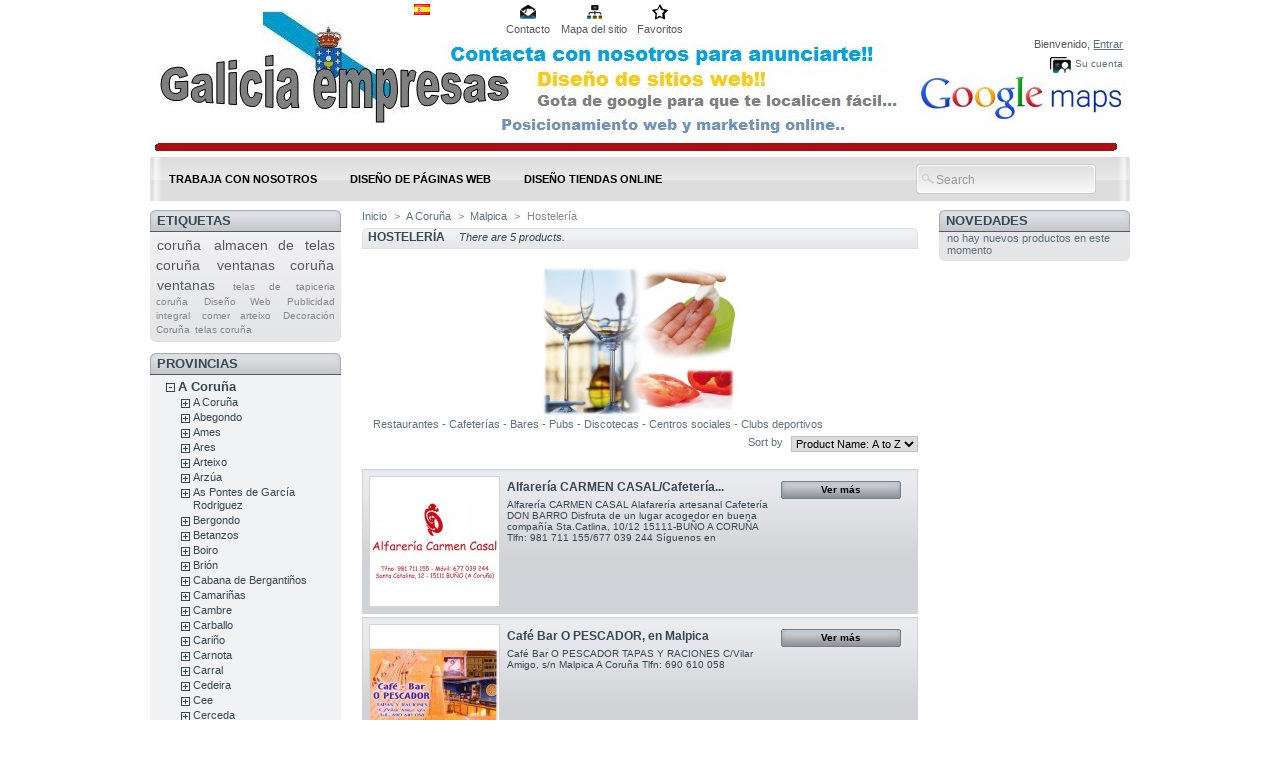

--- FILE ---
content_type: text/html; charset=utf-8
request_url: http://galiciaempresas.es/prestashop/category.php?id_category=179
body_size: 13553
content:

<!DOCTYPE html PUBLIC "-//W3C//DTD XHTML 1.1//EN" "http://www.w3.org/TR/xhtml11/DTD/xhtml11.dtd">
<html xmlns="http://www.w3.org/1999/xhtml" xml:lang="es">
	<head>
		<title>Hosteler&iacute;a - Galicia Empresas</title>
		<meta name="description" content="Restaurantes - Cafeterías - Bares - Pubs - Discotecas - Centros sociales - Clubs deportivos
" />
		<meta http-equiv="Content-Type" content="application/xhtml+xml; charset=utf-8" />
		<meta name="generator" content="PrestaShop" />
		<meta name="robots" content="index,follow" />
		<link rel="icon" type="image/vnd.microsoft.icon" href="http://galiciaempresas.es/prestashop/img/favicon.ico?1464196568" />
		<link rel="shortcut icon" type="image/x-icon" href="http://galiciaempresas.es/prestashop/img/favicon.ico?1464196568" />
		<script type="text/javascript">
			var baseDir = 'http://galiciaempresas.es/prestashop/';
			var static_token = 'a9bab2ac4c158f803988986ad4690883';
			var token = '2216a4d37fd73614ba5b8b589aba84d2';
			var priceDisplayPrecision = 2;
			var priceDisplayMethod = 0;
			var roundMode = 2;
		</script>
		<link href="/prestashop/themes/prestashop/css/global.css" rel="stylesheet" type="text/css" media="all" />
		<link href="/prestashop/css/jquery.cluetip.css" rel="stylesheet" type="text/css" media="all" />
		<link href="/prestashop/themes/prestashop/css/scenes.css" rel="stylesheet" type="text/css" media="all" />
		<link href="/prestashop/themes/prestashop/css/category.css" rel="stylesheet" type="text/css" media="all" />
		<link href="/prestashop/themes/prestashop/css/product_list.css" rel="stylesheet" type="text/css" media="all" />
		<link href="/prestashop/themes/prestashop/css/modules/blockpermanentlinks/blockpermanentlinks.css" rel="stylesheet" type="text/css" media="all" />
		<link href="/prestashop/themes/prestashop/css/modules/blockviewed/blockviewed.css" rel="stylesheet" type="text/css" media="all" />
		<link href="/prestashop/themes/prestashop/css/modules/blockmyaccount/blockmyaccount.css" rel="stylesheet" type="text/css" media="all" />
		<link href="/prestashop/themes/prestashop/css/modules/editorial/editorial.css" rel="stylesheet" type="text/css" media="all" />
		<link href="/prestashop/themes/prestashop/css/modules/blockcategories/blockcategories.css" rel="stylesheet" type="text/css" media="all" />
		<link href="/prestashop/themes/prestashop/css/modules/blocknewproducts/blocknewproducts.css" rel="stylesheet" type="text/css" media="all" />
		<link href="/prestashop/themes/prestashop/css/modules/blockuserinfo/blockuserinfo.css" rel="stylesheet" type="text/css" media="all" />
		<link href="/prestashop/themes/prestashop/css/modules/blocklanguages/blocklanguages.css" rel="stylesheet" type="text/css" media="all" />
		<link href="/prestashop/themes/prestashop/css/modules/blockcms/blockcms.css" rel="stylesheet" type="text/css" media="all" />
		<link href="/prestashop/themes/prestashop/css/modules/blockadvertising/blockadvertising.css" rel="stylesheet" type="text/css" media="all" />
		<link href="/prestashop/themes/prestashop/css/modules/blocktags/blocktags.css" rel="stylesheet" type="text/css" media="all" />
		<link href="/prestashop/modules/cleancarroussel/cleancarroussel.css" rel="stylesheet" type="text/css" media="all" />
			<script type="text/javascript" src="/prestashop/js/jquery/jquery-1.4.4.min.js"></script>
		<script type="text/javascript" src="/prestashop/js/jquery/jquery.easing.1.3.js"></script>
		<script type="text/javascript" src="/prestashop/js/tools.js"></script>
		<script type="text/javascript" src="/prestashop/themes/prestashop/js/tools/treeManagement.js"></script>
		<script type="text/javascript" src="/prestashop/modules/cleancarroussel/js/jquery.slider.min.js"></script>
			
	</head>
	
	<body id="category">
					<div id="page">

			<!-- Header -->
			<div id="header">
				<a id="header_logo" href="http://galiciaempresas.es/prestashop/" title="Galicia Empresas">
					<img class="logo" src="http://galiciaempresas.es/prestashop/img/logo.jpg?1464196568" alt="Galicia Empresas" width="1017" height="161"  />
				</a>
				<div id="header_right">
					

<!-- Block languages module -->
<div id="languages_block_top">
	<ul id="first-languages">
					<li class="selected_language">
									<img src="http://galiciaempresas.es/prestashop/img/l/3.jpg" alt="es" width="16" height="11" />
							</li>
			</ul>
</div>
<script type="text/javascript">
	$('ul#first-languages li:not(.selected_language)').css('opacity', 0.3);
	$('ul#first-languages li:not(.selected_language)').hover(function(){
		$(this).css('opacity', 1);
	}, function(){
		$(this).css('opacity', 0.3);
	});
</script>
<!-- /Block languages module -->



<!-- Block permanent links module HEADER -->
<ul id="header_links">
	<li id="header_link_contact"><a href="http://galiciaempresas.es/prestashop/contact-form.php" title="Contacto">Contacto</a></li>
	<li id="header_link_sitemap"><a href="http://galiciaempresas.es/prestashop/sitemap.php" title="Mapa del sitio">Mapa del sitio</a></li>
	<li id="header_link_bookmark">
		<script type="text/javascript">writeBookmarkLink('http://galiciaempresas.es/prestashop/category.php?id_category=179', 'Hostelería - Galicia Empresas', 'Favoritos');</script>
	</li>
</ul>
<!-- /Block permanent links module HEADER -->


<!-- Block user information module HEADER -->
<div id="header_user">
	<p id="header_user_info">
		Bienvenido,
					<a href="http://galiciaempresas.es/prestashop/my-account.php">Entrar</a>
			</p>
	<ul id="header_nav">
				<li id="your_account"><a href="http://galiciaempresas.es/prestashop/my-account.php" title="Su cuenta">Su cuenta</a></li>
	</ul>
</div>
<!-- /Block user information module HEADER -->
                </div>
				<!-- Menu -->
        <div class="sf-contener">
          <ul class="sf-menu">
            <li><a href="http://galiciaempresas.es/prestashop/contact-form.php" target="_blank">Trabaja con nosotros</a></li>
<li><a href="http://learninggalicia.com/" target="_blank">DISEÑO DE PÁGINAS WEB</a></li>
<li><a href="http://learninggalicia.com/" target="_blank">DISEÑO TIENDAS ONLINE</a></li>

                        <li class="sf-search noBack" style="float:right">
              <form id="searchbox" action="search.php" method="get">
                <input type="hidden" value="position" name="orderby"/>
                <input type="hidden" value="desc" name="orderway"/>
                <input type="text" name="search_query" value="Search" onfocus="javascript:if(this.value=='Search')this.value='';" onblur="javascript:if(this.value=='')this.value='Search';" />
              </form>
            </li>
                      </ul>
        <script type="text/javascript" src="/prestashop/modules/blocktopmenu/js/hoverIntent.js"></script>
        <script type="text/javascript" src="/prestashop/modules/blocktopmenu/js/superfish-modified.js"></script>
        <link rel="stylesheet" type="text/css" href="/prestashop/modules/blocktopmenu/css/superfish-modified.css" media="screen">
				<!--/ Menu -->
        	
				</div>
			</div>

			<div id="columns">
				<!-- Left -->
				<div id="left_column" class="column">
					
<!-- Block tags module -->
<div id="tags_block_left" class="block tags_block">
	<h4>Etiquetas</h4>
	<p class="block_content">
			<a href="http://galiciaempresas.es/prestashop/search.php?tag=coru%C3%B1a" title="M&aacute;s sobre coruña" class="tag_level2 first_item">coruña</a>
			<a href="http://galiciaempresas.es/prestashop/search.php?tag=almacen+de+telas+coru%C3%B1a" title="M&aacute;s sobre almacen de telas coruña" class="tag_level2 item">almacen de telas coruña</a>
			<a href="http://galiciaempresas.es/prestashop/search.php?tag=ventanas+coru%C3%B1a" title="M&aacute;s sobre ventanas coruña" class="tag_level2 item">ventanas coruña</a>
			<a href="http://galiciaempresas.es/prestashop/search.php?tag=ventanas" title="M&aacute;s sobre ventanas" class="tag_level2 item">ventanas</a>
			<a href="http://galiciaempresas.es/prestashop/search.php?tag=telas+de+tapiceria+coru%C3%B1a" title="M&aacute;s sobre telas de tapiceria coruña" class="tag_level1 item">telas de tapiceria coruña</a>
			<a href="http://galiciaempresas.es/prestashop/search.php?tag=Dise%C3%B1o+Web" title="M&aacute;s sobre Diseño Web" class="tag_level1 item">Diseño Web</a>
			<a href="http://galiciaempresas.es/prestashop/search.php?tag=Publicidad+integral" title="M&aacute;s sobre Publicidad integral" class="tag_level1 item">Publicidad integral</a>
			<a href="http://galiciaempresas.es/prestashop/search.php?tag=comer+arteixo" title="M&aacute;s sobre comer arteixo" class="tag_level1 item">comer arteixo</a>
			<a href="http://galiciaempresas.es/prestashop/search.php?tag=Decoraci%C3%B3n+Coru%C3%B1a" title="M&aacute;s sobre Decoración Coruña" class="tag_level1 item">Decoración Coruña</a>
			<a href="http://galiciaempresas.es/prestashop/search.php?tag=telas+coru%C3%B1a" title="M&aacute;s sobre telas coruña" class="tag_level1 last_item">telas coruña</a>
		</p>
</div>
<!-- /Block tags module -->

<!-- Block categories module -->
<div id="categories_block_left" class="block">
	<h4>Provincias</h4>
	<div class="block_content">
		<ul class="tree dhtml">
									
<li >
	<a href="http://galiciaempresas.es/prestashop/category.php?id_category=5"  title="">A Coruña</a>
			<ul>
									
<li >
	<a href="http://galiciaempresas.es/prestashop/category.php?id_category=21"  title="">A Coruña</a>
			<ul>
									
<li >
	<a href="http://galiciaempresas.es/prestashop/category.php?id_category=22"  title="Comunicación, deportes, enseñanza, moda y complementos , droguerías, bazar, pinturas, copisterías, librerías, varios.">Comercio Minorista</a>
	</li>
												
<li >
	<a href="http://galiciaempresas.es/prestashop/category.php?id_category=73"  title="Trasportistas, logística, Seguros,carpinterías, industria en general, cristalerías, Carpinterías metálicas">Servicios</a>
	</li>
												
<li >
	<a href="http://galiciaempresas.es/prestashop/category.php?id_category=74"  title="Peluquerías - Farmacias Ópticas - Clínicas dentales - Osteopatía - Hospitales - Clínicas privadas - Gimnasios...">Salud y Estética</a>
	</li>
												
<li >
	<a href="http://galiciaempresas.es/prestashop/category.php?id_category=75"  title="Restaurantes - Cafeterías - Bares - Pubs - Discotecas - Centros sociales - Clubs deportivos">Hostelería</a>
	</li>
												
<li >
	<a href="http://galiciaempresas.es/prestashop/category.php?id_category=76"  title="Supermercados, charcuterías, panaderías, almacenes, varios">Alimentación y otros</a>
	</li>
												
<li class="last">
	<a href="http://galiciaempresas.es/prestashop/category.php?id_category=77"  title="Vehículos industriales, turismos, motos, tractores, bicicletas, quads, etc.">Automoción</a>
	</li>
							</ul>
	</li>
												
<li >
	<a href="http://galiciaempresas.es/prestashop/category.php?id_category=598"  title="">Abegondo</a>
			<ul>
									
<li >
	<a href="http://galiciaempresas.es/prestashop/category.php?id_category=599"  title="Comunicación, deportes, enseñanza, moda y complementos , droguerías, bazar, pinturas, copisterías, librerías, varios.">Comercio Minorista</a>
	</li>
												
<li >
	<a href="http://galiciaempresas.es/prestashop/category.php?id_category=600"  title="Trasportistas, logística, Seguros,carpinterías, industria en general, cristalerías, Carpinterías metálicas">Servicios</a>
	</li>
												
<li >
	<a href="http://galiciaempresas.es/prestashop/category.php?id_category=601"  title="Peluquerías - Farmacias Opticas - Clínicas dentales - Osteópatía - Hospitales - Clínicas privadas - Gimnasios...
">Salud y Estética</a>
	</li>
												
<li >
	<a href="http://galiciaempresas.es/prestashop/category.php?id_category=602"  title="Restaurantes - Cafeterías - Bares - Pubs - Discotecas - Centros sociales - Clubs deportivos">Hostelería</a>
	</li>
												
<li >
	<a href="http://galiciaempresas.es/prestashop/category.php?id_category=603"  title="Supermercados, charcuterías, panaderías, almacenes, varios
">Alimentación y otros</a>
	</li>
												
<li class="last">
	<a href="http://galiciaempresas.es/prestashop/category.php?id_category=604"  title="Vehículos industriales, turismos, motos, tractores, bicicletas, quads, etc.">Automoción</a>
	</li>
							</ul>
	</li>
												
<li >
	<a href="http://galiciaempresas.es/prestashop/category.php?id_category=303"  title="">Ames</a>
			<ul>
									
<li >
	<a href="http://galiciaempresas.es/prestashop/category.php?id_category=304"  title="Comunicación, deportes, enseñanza, moda y complementos , droguerías, bazar, pinturas, copisterías, librerías, varios.">Comercio Minorista</a>
	</li>
												
<li >
	<a href="http://galiciaempresas.es/prestashop/category.php?id_category=305"  title="Trasportistas, logística, Seguros,carpinterías, industria en general, cristalerías, Carpinterías metálicas">Servicios</a>
	</li>
												
<li >
	<a href="http://galiciaempresas.es/prestashop/category.php?id_category=306"  title="Peluquerías - Farmacias Opticas - Clínicas dentales - Osteópatía - Hospitales - Clínicas privadas - Gimnasios...">Salud y Estética</a>
	</li>
												
<li >
	<a href="http://galiciaempresas.es/prestashop/category.php?id_category=307"  title="Restaurantes - Cafeterías - Bares - Pubs - Discotecas - Centros sociales - Clubs deportivos">Hostelería</a>
	</li>
												
<li >
	<a href="http://galiciaempresas.es/prestashop/category.php?id_category=308"  title="Supermercados, charcuterías, panaderías, almacenes, varios">Alimentación y otros</a>
	</li>
												
<li class="last">
	<a href="http://galiciaempresas.es/prestashop/category.php?id_category=309"  title="Vehículos industriales, turismos, motos, tractores, bicicletas, quads, etc.">Automoción</a>
	</li>
							</ul>
	</li>
												
<li >
	<a href="http://galiciaempresas.es/prestashop/category.php?id_category=168"  title="">Ares</a>
			<ul>
									
<li >
	<a href="http://galiciaempresas.es/prestashop/category.php?id_category=169"  title="Comunicación, deportes, enseñanza, moda y complementos , droguerías, bazar, pinturas, copisterías, librerías, varios.
">Comercio Minorista</a>
	</li>
												
<li >
	<a href="http://galiciaempresas.es/prestashop/category.php?id_category=170"  title="Trasportistas, logística, Seguros,carpinterías, industria en general, cristalerías, Carpinterías metálicas">Servicios</a>
	</li>
												
<li >
	<a href="http://galiciaempresas.es/prestashop/category.php?id_category=171"  title="Peluquerías - Farmacias Opticas - Clínicas dentales - Osteópatía - Hospitales - Clínicas privadas - Gimnasios...">Salud y Estética</a>
	</li>
												
<li >
	<a href="http://galiciaempresas.es/prestashop/category.php?id_category=172"  title="Restaurantes - Cafeterías - Bares - Pubs - Discotecas - Centros sociales - Clubs deportivos">Hostelería</a>
	</li>
												
<li >
	<a href="http://galiciaempresas.es/prestashop/category.php?id_category=173"  title="Supermercados, charcuterías, panaderías, almacenes, varios">Alimentación y otros</a>
	</li>
												
<li class="last">
	<a href="http://galiciaempresas.es/prestashop/category.php?id_category=174"  title="Vehículos industriales, turismos, motos, tractores, bicicletas, quads, etc.">Automoción</a>
	</li>
							</ul>
	</li>
												
<li >
	<a href="http://galiciaempresas.es/prestashop/category.php?id_category=58"  title="">Arteixo</a>
			<ul>
									
<li >
	<a href="http://galiciaempresas.es/prestashop/category.php?id_category=59"  title="Comunicación, deportes, enseñanza, moda y complementos , droguerías, bazar, pinturas, copisterías, librerías, varios.
">Comercio Minorista</a>
	</li>
												
<li >
	<a href="http://galiciaempresas.es/prestashop/category.php?id_category=60"  title="Trasportistas, logística, Seguros,carpinterías, industria en general, cristalerías, Carpinterías metálicas
">Servicios</a>
	</li>
												
<li >
	<a href="http://galiciaempresas.es/prestashop/category.php?id_category=61"  title="Peluquerías - Farmacias Opticas - Clínicas dentales - Osteópatía - Hospitales - Clínicas privadas - Gimnasios...">Salud y Estética</a>
	</li>
												
<li >
	<a href="http://galiciaempresas.es/prestashop/category.php?id_category=62"  title="Restaurantes - Cafeterías - Bares - Pubs - Discotecas - Centros sociales - Clubs deportivos">Hostelería</a>
	</li>
												
<li >
	<a href="http://galiciaempresas.es/prestashop/category.php?id_category=63"  title="Supermercados, charcuterías, panaderías, almacenes, varios">Alimentación y otros</a>
	</li>
												
<li class="last">
	<a href="http://galiciaempresas.es/prestashop/category.php?id_category=64"  title="Vehículos industriales, turismos, motos, tractores, bicicletas, quads, etc.">Automoción</a>
	</li>
							</ul>
	</li>
												
<li >
	<a href="http://galiciaempresas.es/prestashop/category.php?id_category=577"  title="">Arzúa</a>
			<ul>
									
<li >
	<a href="http://galiciaempresas.es/prestashop/category.php?id_category=586"  title="Comunicación, deportes, enseñanza, moda y complementos , droguerías, bazar, pinturas, copisterías, librerías, varios.">Comercio Minorista</a>
	</li>
												
<li >
	<a href="http://galiciaempresas.es/prestashop/category.php?id_category=587"  title="Trasportistas, logística, Seguros,carpinterías, industria en general, cristalerías, Carpinterías metálicas">Servicios</a>
	</li>
												
<li >
	<a href="http://galiciaempresas.es/prestashop/category.php?id_category=588"  title="Peluquerías - Farmacias Opticas - Clínicas dentales - Osteópatía - Hospitales - Clínicas privadas - Gimnasios...">Salud y Estética</a>
	</li>
												
<li >
	<a href="http://galiciaempresas.es/prestashop/category.php?id_category=589"  title="Restaurantes - Cafeterías - Bares - Pubs - Discotecas - Centros sociales - Clubs deportivos
">Hostelería</a>
	</li>
												
<li >
	<a href="http://galiciaempresas.es/prestashop/category.php?id_category=590"  title="Supermercados, charcuterías, panaderías, almacenes, varios
">Alimentación y otros</a>
	</li>
												
<li class="last">
	<a href="http://galiciaempresas.es/prestashop/category.php?id_category=591"  title="Vehículos industriales, turismos, motos, tractores, bicicletas, quads, etc.">Automoción</a>
	</li>
							</ul>
	</li>
												
<li >
	<a href="http://galiciaempresas.es/prestashop/category.php?id_category=520"  title="">As Pontes de García Rodriguez</a>
			<ul>
									
<li >
	<a href="http://galiciaempresas.es/prestashop/category.php?id_category=522"  title="Comunicación, deportes, enseñanza, moda y complementos , droguerías, bazar, pinturas, copisterías, librerías, varios.">Comercio Minorista</a>
	</li>
												
<li >
	<a href="http://galiciaempresas.es/prestashop/category.php?id_category=523"  title="Trasportistas, logística, Seguros,carpinterías, industria en general, cristalerías, Carpinterías metálicas">Servicios</a>
	</li>
												
<li >
	<a href="http://galiciaempresas.es/prestashop/category.php?id_category=524"  title="Peluquerías - Farmacias Opticas - Clínicas dentales - Osteópatía - Hospitales - Clínicas privadas - Gimnasios...
">Salud y Estética</a>
	</li>
												
<li >
	<a href="http://galiciaempresas.es/prestashop/category.php?id_category=525"  title="Restaurantes - Cafeterías - Bares - Pubs - Discotecas - Centros sociales - Clubs deportivos">Hostelería</a>
	</li>
												
<li >
	<a href="http://galiciaempresas.es/prestashop/category.php?id_category=526"  title="Supermercados, charcuterías, panaderías, almacenes, varios
Sort by">Alimentación y otros</a>
	</li>
												
<li class="last">
	<a href="http://galiciaempresas.es/prestashop/category.php?id_category=527"  title="Vehículos industriales, turismos, motos, tractores, bicicletas, quads, etc.">Automoción</a>
	</li>
							</ul>
	</li>
												
<li >
	<a href="http://galiciaempresas.es/prestashop/category.php?id_category=605"  title="">Bergondo</a>
			<ul>
									
<li >
	<a href="http://galiciaempresas.es/prestashop/category.php?id_category=606"  title="Comunicación, deportes, enseñanza, moda y complementos , droguerías, bazar, pinturas, copisterías, librerías, varios.">Comercio Minorista</a>
	</li>
												
<li >
	<a href="http://galiciaempresas.es/prestashop/category.php?id_category=607"  title="Trasportistas, logística, Seguros,carpinterías, industria en general, cristalerías, Carpinterías metálicas
">Servicios</a>
	</li>
												
<li >
	<a href="http://galiciaempresas.es/prestashop/category.php?id_category=608"  title="Peluquerías - Farmacias Opticas - Clínicas dentales - Osteópatía - Hospitales - Clínicas privadas - Gimnasios...">Salud y Estética</a>
	</li>
												
<li >
	<a href="http://galiciaempresas.es/prestashop/category.php?id_category=609"  title="Restaurantes - Cafeterías - Bares - Pubs - Discotecas - Centros sociales - Clubs deportivos">Hostelería</a>
	</li>
												
<li >
	<a href="http://galiciaempresas.es/prestashop/category.php?id_category=610"  title="Supermercados, charcuterías, panaderías, almacenes, varios">Alimentación y otros</a>
	</li>
												
<li class="last">
	<a href="http://galiciaempresas.es/prestashop/category.php?id_category=611"  title="Vehículos industriales, turismos, motos, tractores, bicicletas, quads, etc.">Automoción</a>
	</li>
							</ul>
	</li>
												
<li >
	<a href="http://galiciaempresas.es/prestashop/category.php?id_category=19"  title="">Betanzos</a>
			<ul>
									
<li >
	<a href="http://galiciaempresas.es/prestashop/category.php?id_category=23"  title="Comunicación, deportes, enseñanza, moda y complementos , droguerías, bazar, pinturas, copisterías, librerías, varios.">Comercio Minorista</a>
	</li>
												
<li >
	<a href="http://galiciaempresas.es/prestashop/category.php?id_category=20"  title="Trasportistas, logística, Seguros,carpinterías, industria en general, cristalerías, Carpinterías metálicas">Servicios</a>
	</li>
												
<li >
	<a href="http://galiciaempresas.es/prestashop/category.php?id_category=24"  title="Peluquerías - Farmacias Opticas - Clínicas dentales - Osteópatía - Hospitales - Clínicas privadas - Gimnasios...">Salud y Estética</a>
	</li>
												
<li >
	<a href="http://galiciaempresas.es/prestashop/category.php?id_category=25"  title="Restaurantes - Cafeterías - Bares - Pubs - Discotecas - Centros sociales - Clubs deportivos">Hostelería </a>
	</li>
												
<li >
	<a href="http://galiciaempresas.es/prestashop/category.php?id_category=26"  title="Supermercados, charcuterías, panaderías, almacenes, varios">Alimentación y otros</a>
	</li>
												
<li class="last">
	<a href="http://galiciaempresas.es/prestashop/category.php?id_category=27"  title="Vehículos industriales, turismos, motos, tractores, bicicletas, quads, etc.">Automoción</a>
	</li>
							</ul>
	</li>
												
<li >
	<a href="http://galiciaempresas.es/prestashop/category.php?id_category=416"  title="">Boiro</a>
			<ul>
									
<li >
	<a href="http://galiciaempresas.es/prestashop/category.php?id_category=425"  title="Comunicación, deportes, enseñanza, moda y complementos , droguerías, bazar, pinturas, copisterías, librerías, varios.">Comercio Minorista</a>
	</li>
												
<li >
	<a href="http://galiciaempresas.es/prestashop/category.php?id_category=426"  title="Trasportistas, logística, Seguros,carpinterías, industria en general, cristalerías, Carpinterías metálicas
">Servicios</a>
	</li>
												
<li >
	<a href="http://galiciaempresas.es/prestashop/category.php?id_category=427"  title="Peluquerías - Farmacias Opticas - Clínicas dentales - Osteópatía - Hospitales - Clínicas privadas - Gimnasios...
">Salud y Estética</a>
	</li>
												
<li >
	<a href="http://galiciaempresas.es/prestashop/category.php?id_category=428"  title="Restaurantes - Cafeterías - Bares - Pubs - Discotecas - Centros sociales - Clubs deportivos">Hostelería</a>
	</li>
												
<li >
	<a href="http://galiciaempresas.es/prestashop/category.php?id_category=429"  title="Supermercados, charcuterías, panaderías, almacenes, varios
">Alimentación y otros</a>
	</li>
												
<li class="last">
	<a href="http://galiciaempresas.es/prestashop/category.php?id_category=430"  title="Vehículos industriales, turismos, motos, tractores, bicicletas, quads, etc.">Automoción</a>
	</li>
							</ul>
	</li>
												
<li >
	<a href="http://galiciaempresas.es/prestashop/category.php?id_category=324"  title="">Brión</a>
			<ul>
									
<li >
	<a href="http://galiciaempresas.es/prestashop/category.php?id_category=325"  title="Comunicación, deportes, enseñanza, moda y complementos , droguerías, bazar, pinturas, copisterías, librerías, varios.">Comercio Minorista</a>
	</li>
												
<li >
	<a href="http://galiciaempresas.es/prestashop/category.php?id_category=326"  title="Trasportistas, logística, Seguros,carpinterías, industria en general, cristalerías, Carpinterías metálicas">Servicios</a>
	</li>
												
<li >
	<a href="http://galiciaempresas.es/prestashop/category.php?id_category=327"  title="Peluquerías - Farmacias Opticas - Clínicas dentales - Osteópatía - Hospitales - Clínicas privadas - Gimnasios...">Salud y Estética</a>
	</li>
												
<li >
	<a href="http://galiciaempresas.es/prestashop/category.php?id_category=328"  title="Restaurantes - Cafeterías - Bares - Pubs - Discotecas - Centros sociales - Clubs deportivos">Hostelería</a>
	</li>
												
<li >
	<a href="http://galiciaempresas.es/prestashop/category.php?id_category=329"  title="Supermercados, charcuterías, panaderías, almacenes, varios">Alimentación y otros</a>
	</li>
												
<li class="last">
	<a href="http://galiciaempresas.es/prestashop/category.php?id_category=330"  title="Vehículos industriales, turismos, motos, tractores, bicicletas, quads, etc.">Automoción</a>
	</li>
							</ul>
	</li>
												
<li >
	<a href="http://galiciaempresas.es/prestashop/category.php?id_category=97"  title="">Cabana de Bergantiños</a>
			<ul>
									
<li >
	<a href="http://galiciaempresas.es/prestashop/category.php?id_category=98"  title="Comunicación, deportes, enseñanza, moda y complementos , droguerías, bazar, pinturas, copisterías, librerías, varios.">Comercio Minorista</a>
	</li>
												
<li >
	<a href="http://galiciaempresas.es/prestashop/category.php?id_category=99"  title="Trasportistas, logística, Seguros,carpinterías, industria en general, cristalerías, Carpinterías metálicas
">Servicios</a>
	</li>
												
<li >
	<a href="http://galiciaempresas.es/prestashop/category.php?id_category=100"  title="Peluquerías - Farmacias Opticas - Clínicas dentales - Osteópatía - Hospitales - Clínicas privadas - Gimnasios...">Salud y Estética</a>
	</li>
												
<li >
	<a href="http://galiciaempresas.es/prestashop/category.php?id_category=101"  title="Restaurantes - Cafeterías - Bares - Pubs - Discotecas - Centros sociales - Clubs deportivos">Hostelería</a>
	</li>
												
<li >
	<a href="http://galiciaempresas.es/prestashop/category.php?id_category=102"  title="Supermercados, charcuterías, panaderías, almacenes, varios">Alimentación y otros</a>
	</li>
												
<li class="last">
	<a href="http://galiciaempresas.es/prestashop/category.php?id_category=103"  title="Vehículos industriales, turismos, motos, tractores, bicicletas, quads, etc.">Automoción</a>
	</li>
							</ul>
	</li>
												
<li >
	<a href="http://galiciaempresas.es/prestashop/category.php?id_category=282"  title="">Camariñas</a>
			<ul>
									
<li >
	<a href="http://galiciaempresas.es/prestashop/category.php?id_category=283"  title="Comunicación, deportes, enseñanza, moda y complementos , droguerías, bazar, pinturas, copisterías, librerías, varios.">Comercio Minorista</a>
	</li>
												
<li >
	<a href="http://galiciaempresas.es/prestashop/category.php?id_category=284"  title="Trasportistas, logística, Seguros,carpinterías, industria en general, cristalerías, Carpinterías metálicas
">Servicios</a>
	</li>
												
<li >
	<a href="http://galiciaempresas.es/prestashop/category.php?id_category=285"  title="Peluquerías - Farmacias Opticas - Clínicas dentales - Osteópatía - Hospitales - Clínicas privadas - Gimnasios...
">Salud y Estética</a>
	</li>
												
<li >
	<a href="http://galiciaempresas.es/prestashop/category.php?id_category=286"  title="Restaurantes - Cafeterías - Bares - Pubs - Discotecas - Centros sociales - Clubs deportivos
">Hostelería</a>
	</li>
												
<li >
	<a href="http://galiciaempresas.es/prestashop/category.php?id_category=287"  title="Supermercados, charcuterías, panaderías, almacenes, varios">Alimentación y otros</a>
	</li>
												
<li class="last">
	<a href="http://galiciaempresas.es/prestashop/category.php?id_category=288"  title="Vehículos industriales, turismos, motos, tractores, bicicletas, quads, etc.">Automoción</a>
	</li>
							</ul>
	</li>
												
<li >
	<a href="http://galiciaempresas.es/prestashop/category.php?id_category=49"  title="">Cambre</a>
			<ul>
									
<li >
	<a href="http://galiciaempresas.es/prestashop/category.php?id_category=50"  title="Comunicación, deportes, enseñanza, moda y complementos , droguerías, bazar, pinturas, copisterías, librerías, varios.
">Comercio Minorista</a>
	</li>
												
<li >
	<a href="http://galiciaempresas.es/prestashop/category.php?id_category=78"  title="Trasportistas, logística, Seguros,carpinterías, industria en general, cristalerías, Carpinterías metálicas">Servicios</a>
	</li>
												
<li >
	<a href="http://galiciaempresas.es/prestashop/category.php?id_category=79"  title="Peluquerías - Farmacias Opticas - Clínicas dentales - Osteópatía - Hospitales - Clínicas privadas - Gimnasios...
">Salud y Estética</a>
	</li>
												
<li >
	<a href="http://galiciaempresas.es/prestashop/category.php?id_category=80"  title="Restaurantes - Cafeterías - Bares - Pubs - Discotecas - Centros sociales - Clubs deportivos
">Hostelería</a>
	</li>
												
<li >
	<a href="http://galiciaempresas.es/prestashop/category.php?id_category=81"  title="Supermercados, charcuterías, panaderías, almacenes, varios">Alimentación y otros</a>
	</li>
												
<li class="last">
	<a href="http://galiciaempresas.es/prestashop/category.php?id_category=82"  title="Vehículos industriales, turismos, motos, tractores, bicicletas, quads, etc.">Automoción</a>
	</li>
							</ul>
	</li>
												
<li >
	<a href="http://galiciaempresas.es/prestashop/category.php?id_category=112"  title="">Carballo</a>
			<ul>
									
<li >
	<a href="http://galiciaempresas.es/prestashop/category.php?id_category=113"  title="Comunicación, deportes, enseñanza, moda y complementos , droguerías, bazar, pinturas, copisterías, librerías, varios.
">Comercio Minorista</a>
	</li>
												
<li >
	<a href="http://galiciaempresas.es/prestashop/category.php?id_category=114"  title="Trasportistas, logística, Seguros,carpinterías, industria en general, cristalerías, Carpinterías metálicas
">Servicios</a>
	</li>
												
<li >
	<a href="http://galiciaempresas.es/prestashop/category.php?id_category=115"  title="Peluquerías - Farmacias Opticas - Clínicas dentales - Osteópatía - Hospitales - Clínicas privadas - Gimnasios...
">Salud y Estética</a>
	</li>
												
<li >
	<a href="http://galiciaempresas.es/prestashop/category.php?id_category=116"  title="Restaurantes - Cafeterías - Bares - Pubs - Discotecas - Centros sociales - Clubs deportivos
">Hostelería</a>
	</li>
												
<li >
	<a href="http://galiciaempresas.es/prestashop/category.php?id_category=117"  title="Supermercados, charcuterías, panaderías, almacenes, varios
">Alimentación y otros</a>
	</li>
												
<li class="last">
	<a href="http://galiciaempresas.es/prestashop/category.php?id_category=118"  title="Vehículos industriales, turismos, motos, tractores, bicicletas, quads, etc.">Automoción</a>
	</li>
							</ul>
	</li>
												
<li >
	<a href="http://galiciaempresas.es/prestashop/category.php?id_category=203"  title="">Cariño</a>
			<ul>
									
<li >
	<a href="http://galiciaempresas.es/prestashop/category.php?id_category=204"  title="Comunicación, deportes, enseñanza, moda y complementos , droguerías, bazar, pinturas, copisterías, librerías, varios.">Comercio Minorista</a>
	</li>
												
<li >
	<a href="http://galiciaempresas.es/prestashop/category.php?id_category=205"  title="Trasportistas, logística, Seguros,carpinterías, industria en general, cristalerías, Carpinterías metálicas">Servicios</a>
	</li>
												
<li >
	<a href="http://galiciaempresas.es/prestashop/category.php?id_category=206"  title="Peluquerías - Farmacias Opticas - Clínicas dentales - Osteópatía - Hospitales - Clínicas privadas - Gimnasios...
">Salud y Estética</a>
	</li>
												
<li >
	<a href="http://galiciaempresas.es/prestashop/category.php?id_category=207"  title="Restaurantes - Cafeterías - Bares - Pubs - Discotecas - Centros sociales - Clubs deportivos">Hostelería</a>
	</li>
												
<li >
	<a href="http://galiciaempresas.es/prestashop/category.php?id_category=208"  title="Supermercados, charcuterías, panaderías, almacenes, varios">Alimentación y otros</a>
	</li>
												
<li class="last">
	<a href="http://galiciaempresas.es/prestashop/category.php?id_category=209"  title="Vehículos industriales, turismos, motos, tractores, bicicletas, quads, etc.">Automoción</a>
	</li>
							</ul>
	</li>
												
<li >
	<a href="http://galiciaempresas.es/prestashop/category.php?id_category=366"  title="">Carnota</a>
			<ul>
									
<li >
	<a href="http://galiciaempresas.es/prestashop/category.php?id_category=367"  title="Comunicación, deportes, enseñanza, moda y complementos , droguerías, bazar, pinturas, copisterías, librerías, varios.
">Comercio Minorista</a>
	</li>
												
<li >
	<a href="http://galiciaempresas.es/prestashop/category.php?id_category=368"  title="Trasportistas, logística, Seguros,carpinterías, industria en general, cristalerías, Carpinterías metálicas">Servicios</a>
	</li>
												
<li >
	<a href="http://galiciaempresas.es/prestashop/category.php?id_category=369"  title="Peluquerías - Farmacias Opticas - Clínicas dentales - Osteópatía - Hospitales - Clínicas privadas - Gimnasios...">Salud y Estética</a>
	</li>
												
<li >
	<a href="http://galiciaempresas.es/prestashop/category.php?id_category=370"  title="Restaurantes - Cafeterías - Bares - Pubs - Discotecas - Centros sociales - Clubs deportivos">Hostelería</a>
	</li>
												
<li >
	<a href="http://galiciaempresas.es/prestashop/category.php?id_category=371"  title="Supermercados, charcuterías, panaderías, almacenes, varios">Alimentación y otros</a>
	</li>
												
<li class="last">
	<a href="http://galiciaempresas.es/prestashop/category.php?id_category=372"  title="Vehículos industriales, turismos, motos, tractores, bicicletas, quads, etc.">Automoción</a>
	</li>
							</ul>
	</li>
												
<li >
	<a href="http://galiciaempresas.es/prestashop/category.php?id_category=51"  title="">Carral</a>
			<ul>
									
<li >
	<a href="http://galiciaempresas.es/prestashop/category.php?id_category=52"  title="Comunicación, deportes, enseñanza, moda y complementos , droguerías, bazar, pinturas, copisterías, librerías, varios.">Comercio Minorista</a>
	</li>
												
<li >
	<a href="http://galiciaempresas.es/prestashop/category.php?id_category=53"  title="Trasportistas, logística, Seguros,carpinterías, industria en general, cristalerías, Carpinterías metálicas">Servicios</a>
	</li>
												
<li >
	<a href="http://galiciaempresas.es/prestashop/category.php?id_category=54"  title="Peluquerías - Farmacias Opticas - Clínicas dentales - Osteópatía - Hospitales - Clínicas privadas - Gimnasios...">Salud y Estética</a>
	</li>
												
<li >
	<a href="http://galiciaempresas.es/prestashop/category.php?id_category=55"  title="Restaurantes - Cafeterías - Bares - Pubs - Discotecas - Centros sociales - Clubs deportivos">Hostelería </a>
	</li>
												
<li >
	<a href="http://galiciaempresas.es/prestashop/category.php?id_category=56"  title="Supermercados, charcuterías, panaderías, almacenes, varios">Alimentación y otros</a>
	</li>
												
<li class="last">
	<a href="http://galiciaempresas.es/prestashop/category.php?id_category=57"  title="Vehículos industriales, turismos, motos, tractores, bicicletas, quads, etc.">Automoción</a>
	</li>
							</ul>
	</li>
												
<li >
	<a href="http://galiciaempresas.es/prestashop/category.php?id_category=570"  title="">Cedeira</a>
			<ul>
									
<li >
	<a href="http://galiciaempresas.es/prestashop/category.php?id_category=571"  title="Comunicación, deportes, enseñanza, moda y complementos , droguerías, bazar, pinturas, copisterías, librerías, varios.
">Comercio Minorista</a>
	</li>
												
<li >
	<a href="http://galiciaempresas.es/prestashop/category.php?id_category=572"  title="Trasportistas, logística, Seguros,carpinterías, industria en general, cristalerías, Carpinterías metálicas">Servicios</a>
	</li>
												
<li >
	<a href="http://galiciaempresas.es/prestashop/category.php?id_category=573"  title="Peluquerías - Farmacias Opticas - Clínicas dentales - Osteópatía - Hospitales - Clínicas privadas - Gimnasios...
">Salud y Estética</a>
	</li>
												
<li >
	<a href="http://galiciaempresas.es/prestashop/category.php?id_category=574"  title="Restaurantes - Cafeterías - Bares - Pubs - Discotecas - Centros sociales - Clubs deportivos">Hostelería</a>
	</li>
												
<li >
	<a href="http://galiciaempresas.es/prestashop/category.php?id_category=575"  title="Supermercados, charcuterías, panaderías, almacenes, varios">Alimentación y otros</a>
	</li>
												
<li class="last">
	<a href="http://galiciaempresas.es/prestashop/category.php?id_category=576"  title="Vehículos industriales, turismos, motos, tractores, bicicletas, quads, etc.
">Automoción</a>
	</li>
							</ul>
	</li>
												
<li >
	<a href="http://galiciaempresas.es/prestashop/category.php?id_category=104"  title="">Cee</a>
			<ul>
									
<li >
	<a href="http://galiciaempresas.es/prestashop/category.php?id_category=105"  title="Comunicación, deportes, enseñanza, moda y complementos , droguerías, bazar, pinturas, copisterías, librerías, varios.
">Comercio Minorista</a>
	</li>
												
<li >
	<a href="http://galiciaempresas.es/prestashop/category.php?id_category=106"  title="Trasportistas, logística, Seguros,carpinterías, industria en general, cristalerías, Carpinterías metálicas">Servicios</a>
	</li>
												
<li >
	<a href="http://galiciaempresas.es/prestashop/category.php?id_category=108"  title="Peluquerías - Farmacias Opticas - Clínicas dentales - Osteópatía - Hospitales - Clínicas privadas - Gimnasios...">Salud y Estética</a>
	</li>
												
<li >
	<a href="http://galiciaempresas.es/prestashop/category.php?id_category=109"  title="Restaurantes - Cafeterías - Bares - Pubs - Discotecas - Centros sociales - Clubs deportivos">Hostelería</a>
	</li>
												
<li >
	<a href="http://galiciaempresas.es/prestashop/category.php?id_category=110"  title="Supermercados, charcuterías, panaderías, almacenes, varios">Alimentación y otros</a>
	</li>
												
<li class="last">
	<a href="http://galiciaempresas.es/prestashop/category.php?id_category=111"  title="Vehículos industriales, turismos, motos, tractores, bicicletas, quads, etc.
">Automoción</a>
	</li>
							</ul>
	</li>
												
<li >
	<a href="http://galiciaempresas.es/prestashop/category.php?id_category=126"  title="">Cerceda</a>
			<ul>
									
<li >
	<a href="http://galiciaempresas.es/prestashop/category.php?id_category=127"  title="Comunicación, deportes, enseñanza, moda y complementos , droguerías, bazar, pinturas, copisterías, librerías, varios.">Comercio Minorista</a>
	</li>
												
<li >
	<a href="http://galiciaempresas.es/prestashop/category.php?id_category=128"  title="Trasportistas, logística, Seguros,carpinterías, industria en general, cristalerías, Carpinterías metálicas">Servicios</a>
	</li>
												
<li >
	<a href="http://galiciaempresas.es/prestashop/category.php?id_category=129"  title="Peluquerías - Farmacias Opticas - Clínicas dentales - Osteópatía - Hospitales - Clínicas privadas - Gimnasios...">Salud y Estética</a>
	</li>
												
<li >
	<a href="http://galiciaempresas.es/prestashop/category.php?id_category=130"  title="Restaurantes - Cafeterías - Bares - Pubs - Discotecas - Centros sociales - Clubs deportivos
">Hostelería</a>
	</li>
												
<li >
	<a href="http://galiciaempresas.es/prestashop/category.php?id_category=131"  title="Supermercados, charcuterías, panaderías, almacenes, varios">Alimentación y otros</a>
	</li>
												
<li class="last">
	<a href="http://galiciaempresas.es/prestashop/category.php?id_category=132"  title="Vehículos industriales, turismos, motos, tractores, bicicletas, quads, etc.">Automoción</a>
	</li>
							</ul>
	</li>
												
<li >
	<a href="http://galiciaempresas.es/prestashop/category.php?id_category=189"  title="">Cerdido</a>
			<ul>
									
<li >
	<a href="http://galiciaempresas.es/prestashop/category.php?id_category=190"  title="Comunicación, deportes, enseñanza, moda y complementos , droguerías, bazar, pinturas, copisterías, librerías, varios.">Comercio Minorista</a>
	</li>
												
<li >
	<a href="http://galiciaempresas.es/prestashop/category.php?id_category=191"  title="Trasportistas, logística, Seguros,carpinterías, industria en general, cristalerías, Carpinterías metálicas">Servicios</a>
	</li>
												
<li >
	<a href="http://galiciaempresas.es/prestashop/category.php?id_category=192"  title="Peluquerías - Farmacias Opticas - Clínicas dentales - Osteópatía - Hospitales - Clínicas privadas - Gimnasios...
">Salud y Estética</a>
	</li>
												
<li >
	<a href="http://galiciaempresas.es/prestashop/category.php?id_category=193"  title="Restaurantes - Cafeterías - Bares - Pubs - Discotecas - Centros sociales - Clubs deportivos">Hostelería</a>
	</li>
												
<li >
	<a href="http://galiciaempresas.es/prestashop/category.php?id_category=194"  title="Supermercados, charcuterías, panaderías, almacenes, varios">Alimentación y otros</a>
	</li>
												
<li class="last">
	<a href="http://galiciaempresas.es/prestashop/category.php?id_category=195"  title="Vehículos industriales, turismos, motos, tractores, bicicletas, quads, etc.
">Automoción</a>
	</li>
							</ul>
	</li>
												
<li >
	<a href="http://galiciaempresas.es/prestashop/category.php?id_category=268"  title="">Coirós</a>
			<ul>
									
<li >
	<a href="http://galiciaempresas.es/prestashop/category.php?id_category=269"  title="Comunicación, deportes, enseñanza, moda y complementos , droguerías, bazar, pinturas, copisterías, librerías, varios.">Comercio Minorista</a>
	</li>
												
<li >
	<a href="http://galiciaempresas.es/prestashop/category.php?id_category=270"  title="Trasportistas, logística, Seguros,carpinterías, industria en general, cristalerías, Carpinterías metálicas">Servicios</a>
	</li>
												
<li >
	<a href="http://galiciaempresas.es/prestashop/category.php?id_category=271"  title="Peluquerías - Farmacias Opticas - Clínicas dentales - Osteópatía - Hospitales - Clínicas privadas - Gimnasios...">Salud y Estética</a>
	</li>
												
<li >
	<a href="http://galiciaempresas.es/prestashop/category.php?id_category=272"  title="Restaurantes - Cafeterías - Bares - Pubs - Discotecas - Centros sociales - Clubs deportivos">Hostelería</a>
	</li>
												
<li >
	<a href="http://galiciaempresas.es/prestashop/category.php?id_category=273"  title="Supermercados, charcuterías, panaderías, almacenes, varios
">Alimentación y otros</a>
	</li>
												
<li class="last">
	<a href="http://galiciaempresas.es/prestashop/category.php?id_category=274"  title="Vehículos industriales, turismos, motos, tractores, bicicletas, quads, etc.">Automoción</a>
	</li>
							</ul>
	</li>
												
<li >
	<a href="http://galiciaempresas.es/prestashop/category.php?id_category=317"  title="">Corcubión</a>
			<ul>
									
<li >
	<a href="http://galiciaempresas.es/prestashop/category.php?id_category=318"  title="Comunicación, deportes, enseñanza, moda y complementos , droguerías, bazar, pinturas, copisterías, librerías, varios.">Comercio Minorista</a>
	</li>
												
<li >
	<a href="http://galiciaempresas.es/prestashop/category.php?id_category=319"  title="Trasportistas, logística, Seguros,carpinterías, industria en general, cristalerías, Carpinterías metálicas">Servicios</a>
	</li>
												
<li >
	<a href="http://galiciaempresas.es/prestashop/category.php?id_category=320"  title="Peluquerías - Farmacias Opticas - Clínicas dentales - Osteópatía - Hospitales - Clínicas privadas - Gimnasios...">Salud y Estética</a>
	</li>
												
<li >
	<a href="http://galiciaempresas.es/prestashop/category.php?id_category=321"  title="Restaurantes - Cafeterías - Bares - Pubs - Discotecas - Centros sociales - Clubs deportivos">Hostelería </a>
	</li>
												
<li >
	<a href="http://galiciaempresas.es/prestashop/category.php?id_category=322"  title="Supermercados, charcuterías, panaderías, almacenes, varios">Alimentación y otros</a>
	</li>
												
<li class="last">
	<a href="http://galiciaempresas.es/prestashop/category.php?id_category=323"  title="Vehículos industriales, turismos, motos, tractores, bicicletas, quads, etc.">Automoción</a>
	</li>
							</ul>
	</li>
												
<li >
	<a href="http://galiciaempresas.es/prestashop/category.php?id_category=233"  title="">Coristanco</a>
			<ul>
									
<li >
	<a href="http://galiciaempresas.es/prestashop/category.php?id_category=234"  title="Comunicación, deportes, enseñanza, moda y complementos , droguerías, bazar, pinturas, copisterías, librerías, varios.
">Comercio Minorista</a>
	</li>
												
<li >
	<a href="http://galiciaempresas.es/prestashop/category.php?id_category=235"  title="Trasportistas, logística, Seguros,carpinterías, industria en general, cristalerías, Carpinterías metálicas">Servicios</a>
	</li>
												
<li >
	<a href="http://galiciaempresas.es/prestashop/category.php?id_category=236"  title="Peluquerías - Farmacias Opticas - Clínicas dentales - Osteópatía - Hospitales - Clínicas privadas - Gimnasios...
">Salud y Estética</a>
	</li>
												
<li >
	<a href="http://galiciaempresas.es/prestashop/category.php?id_category=237"  title="Restaurantes - Cafeterías - Bares - Pubs - Discotecas - Centros sociales - Clubs deportivos">Hostelería</a>
	</li>
												
<li >
	<a href="http://galiciaempresas.es/prestashop/category.php?id_category=238"  title="Supermercados, charcuterías, panaderías, almacenes, varios">Alimentación y otros</a>
	</li>
												
<li class="last">
	<a href="http://galiciaempresas.es/prestashop/category.php?id_category=239"  title="Vehículos industriales, turismos, motos, tractores, bicicletas, quads, etc.">Automoción</a>
	</li>
							</ul>
	</li>
												
<li >
	<a href="http://galiciaempresas.es/prestashop/category.php?id_category=7"  title="">Culleredo</a>
			<ul>
									
<li >
	<a href="http://galiciaempresas.es/prestashop/category.php?id_category=11"  title="Comunicación, deportes, enseñanza, moda y complementos , droguerías, bazar, pinturas, copisterías, librerías,  varios.">Comercio Minorista</a>
	</li>
												
<li >
	<a href="http://galiciaempresas.es/prestashop/category.php?id_category=8"  title="Trasportistas, logística, Seguros,carpinterías, industria en general, cristalerías, Carpinterías metálicas">Servicios</a>
	</li>
												
<li >
	<a href="http://galiciaempresas.es/prestashop/category.php?id_category=13"  title="Peluquerías - Farmacias Opticas - Clínicas dentales -  Osteópatía - Hospitales - Clínicas privadas - Gimnasios...">Salud y Estética</a>
	</li>
												
<li >
	<a href="http://galiciaempresas.es/prestashop/category.php?id_category=14"  title="Restaurantes - Cafeterías - Bares - Pubs - Discotecas - Centros sociales - Clubs deportivos">Hostelería </a>
	</li>
												
<li >
	<a href="http://galiciaempresas.es/prestashop/category.php?id_category=17"  title="Supermercados, charcuterías, panaderías, almacenes, varios">Alimentación y otros</a>
	</li>
												
<li class="last">
	<a href="http://galiciaempresas.es/prestashop/category.php?id_category=18"  title="Vehículos industriales, turismos, motos, tractores, bicicletas, quads, etc.">Automoción</a>
	</li>
							</ul>
	</li>
												
<li >
	<a href="http://galiciaempresas.es/prestashop/category.php?id_category=133"  title="">Curtis</a>
			<ul>
									
<li >
	<a href="http://galiciaempresas.es/prestashop/category.php?id_category=134"  title="Comunicación, deportes, enseñanza, moda y complementos , droguerías, bazar, pinturas, copisterías, librerías, varios.">Comercio Minorista</a>
	</li>
												
<li >
	<a href="http://galiciaempresas.es/prestashop/category.php?id_category=135"  title="Trasportistas, logística, Seguros,carpinterías, industria en general, cristalerías, Carpinterías metálicas">Servicios</a>
	</li>
												
<li >
	<a href="http://galiciaempresas.es/prestashop/category.php?id_category=136"  title="Peluquerías - Farmacias Opticas - Clínicas dentales - Osteópatía - Hospitales - Clínicas privadas - Gimnasios...
">Salud y Estética</a>
	</li>
												
<li >
	<a href="http://galiciaempresas.es/prestashop/category.php?id_category=137"  title="Restaurantes - Cafeterías - Bares - Pubs - Discotecas - Centros sociales - Clubs deportivos">Hostelería</a>
	</li>
												
<li >
	<a href="http://galiciaempresas.es/prestashop/category.php?id_category=138"  title="upermercados, charcuterías, panaderías, almacenes, varios">Alimentación y otros</a>
	</li>
												
<li class="last">
	<a href="http://galiciaempresas.es/prestashop/category.php?id_category=139"  title="Vehículos industriales, turismos, motos, tractores, bicicletas, quads, etc.">Automoción</a>
	</li>
							</ul>
	</li>
												
<li >
	<a href="http://galiciaempresas.es/prestashop/category.php?id_category=147"  title="">Fene</a>
			<ul>
									
<li >
	<a href="http://galiciaempresas.es/prestashop/category.php?id_category=148"  title="Comunicación, deportes, enseñanza, moda y complementos , droguerías, bazar, pinturas, copisterías, librerías, varios.
">Comercio Minorista</a>
	</li>
												
<li >
	<a href="http://galiciaempresas.es/prestashop/category.php?id_category=149"  title="Trasportistas, logística, Seguros,carpinterías, industria en general, cristalerías, Carpinterías metálicas">Servicios</a>
	</li>
												
<li >
	<a href="http://galiciaempresas.es/prestashop/category.php?id_category=150"  title="Peluquerías - Farmacias Opticas - Clínicas dentales - Osteópatía - Hospitales - Clínicas privadas - Gimnasios...">Salud y Estética</a>
	</li>
												
<li >
	<a href="http://galiciaempresas.es/prestashop/category.php?id_category=151"  title="Restaurantes - Cafeterías - Bares - Pubs - Discotecas - Centros sociales - Clubs deportivos">Hostelería</a>
	</li>
												
<li >
	<a href="http://galiciaempresas.es/prestashop/category.php?id_category=152"  title="Supermercados, charcuterías, panaderías, almacenes, varios">Alimentación y otros</a>
	</li>
												
<li class="last">
	<a href="http://galiciaempresas.es/prestashop/category.php?id_category=153"  title="Vehículos industriales, turismos, motos, tractores, bicicletas, quads, etc.">Automoción</a>
	</li>
							</ul>
	</li>
												
<li >
	<a href="http://galiciaempresas.es/prestashop/category.php?id_category=542"  title="">Ferrol</a>
			<ul>
									
<li >
	<a href="http://galiciaempresas.es/prestashop/category.php?id_category=543"  title="Comunicación, deportes, enseñanza, moda y complementos , droguerías, bazar, pinturas, copisterías, librerías, varios.
">Comercio Minorista</a>
	</li>
												
<li >
	<a href="http://galiciaempresas.es/prestashop/category.php?id_category=544"  title="Trasportistas, logística, Seguros,carpinterías, industria en general, cristalerías, Carpinterías metálicas">Servicios</a>
	</li>
												
<li >
	<a href="http://galiciaempresas.es/prestashop/category.php?id_category=545"  title="Peluquerías - Farmacias Opticas - Clínicas dentales - Osteópatía - Hospitales - Clínicas privadas - Gimnasios...
">Salud y Estética</a>
	</li>
												
<li >
	<a href="http://galiciaempresas.es/prestashop/category.php?id_category=546"  title="Restaurantes - Cafeterías - Bares - Pubs - Discotecas - Centros sociales - Clubs deportivos">Hostelería</a>
	</li>
												
<li >
	<a href="http://galiciaempresas.es/prestashop/category.php?id_category=547"  title="Supermercados, charcuterías, panaderías, almacenes, varios">Alimentación y otros</a>
	</li>
												
<li class="last">
	<a href="http://galiciaempresas.es/prestashop/category.php?id_category=548"  title="Vehículos industriales, turismos, motos, tractores, bicicletas, quads, etc.">Automoción</a>
	</li>
							</ul>
	</li>
												
<li >
	<a href="http://galiciaempresas.es/prestashop/category.php?id_category=331"  title="">Finisterre</a>
			<ul>
									
<li >
	<a href="http://galiciaempresas.es/prestashop/category.php?id_category=332"  title="Comunicación, deportes, enseñanza, moda y complementos , droguerías, bazar, pinturas, copisterías, librerías, varios.
">Comercio Minorista</a>
	</li>
												
<li >
	<a href="http://galiciaempresas.es/prestashop/category.php?id_category=333"  title="Trasportistas, logística, Seguros,carpinterías, industria en general, cristalerías, Carpinterías metálicas">Servicios</a>
	</li>
												
<li >
	<a href="http://galiciaempresas.es/prestashop/category.php?id_category=334"  title="Peluquerías - Farmacias Opticas - Clínicas dentales - Osteópatía - Hospitales - Clínicas privadas - Gimnasios...">Salud y Estética</a>
	</li>
												
<li >
	<a href="http://galiciaempresas.es/prestashop/category.php?id_category=335"  title="Restaurantes - Cafeterías - Bares - Pubs - Discotecas - Centros sociales - Clubs deportivos">Hostelería</a>
	</li>
												
<li >
	<a href="http://galiciaempresas.es/prestashop/category.php?id_category=336"  title="Supermercados, charcuterías, panaderías, almacenes, varios">Alimentación y otros</a>
	</li>
												
<li class="last">
	<a href="http://galiciaempresas.es/prestashop/category.php?id_category=337"  title="Vehículos industriales, turismos, motos, tractores, bicicletas, quads, etc.">Automoción</a>
	</li>
							</ul>
	</li>
												
<li >
	<a href="http://galiciaempresas.es/prestashop/category.php?id_category=218"  title="">Laracha</a>
			<ul>
									
<li >
	<a href="http://galiciaempresas.es/prestashop/category.php?id_category=219"  title="Comunicación, deportes, enseñanza, moda y complementos , droguerías, bazar, pinturas, copisterías, librerías, varios.">Comercio Minorista</a>
	</li>
												
<li >
	<a href="http://galiciaempresas.es/prestashop/category.php?id_category=220"  title="Trasportistas, logística, Seguros,carpinterías, industria en general, cristalerías, Carpinterías metálicas">Servicios</a>
	</li>
												
<li >
	<a href="http://galiciaempresas.es/prestashop/category.php?id_category=221"  title="Peluquerías - Farmacias Opticas - Clínicas dentales - Osteópatía - Hospitales - Clínicas privadas - Gimnasios...">Salud y Estética</a>
	</li>
												
<li >
	<a href="http://galiciaempresas.es/prestashop/category.php?id_category=222"  title="Restaurantes - Cafeterías - Bares - Pubs - Discotecas - Centros sociales - Clubs deportivos">Hostelería</a>
	</li>
												
<li >
	<a href="http://galiciaempresas.es/prestashop/category.php?id_category=223"  title="Supermercados, charcuterías, panaderías, almacenes, varios
">Alimentación y otros</a>
	</li>
												
<li class="last">
	<a href="http://galiciaempresas.es/prestashop/category.php?id_category=224"  title="Vehículos industriales, turismos, motos, tractores, bicicletas, quads, etc.">Automoción</a>
	</li>
							</ul>
	</li>
												
<li >
	<a href="http://galiciaempresas.es/prestashop/category.php?id_category=225"  title="">Laxe</a>
			<ul>
									
<li >
	<a href="http://galiciaempresas.es/prestashop/category.php?id_category=227"  title="Comunicación, deportes, enseñanza, moda y complementos , droguerías, bazar, pinturas, copisterías, librerías, varios.
">Comercio Minorista</a>
	</li>
												
<li >
	<a href="http://galiciaempresas.es/prestashop/category.php?id_category=228"  title="Trasportistas, logística, Seguros,carpinterías, industria en general, cristalerías, Carpinterías metálicas">Servicios</a>
	</li>
												
<li >
	<a href="http://galiciaempresas.es/prestashop/category.php?id_category=229"  title="Peluquerías - Farmacias Opticas - Clínicas dentales - Osteópatía - Hospitales - Clínicas privadas - Gimnasios...">Salud y Estética</a>
	</li>
												
<li >
	<a href="http://galiciaempresas.es/prestashop/category.php?id_category=230"  title="Restaurantes - Cafeterías - Bares - Pubs - Discotecas - Centros sociales - Clubs deportivos">Hostelería</a>
	</li>
												
<li >
	<a href="http://galiciaempresas.es/prestashop/category.php?id_category=231"  title="Supermercados, charcuterías, panaderías, almacenes, varios
">Alimentación y otros</a>
	</li>
												
<li class="last">
	<a href="http://galiciaempresas.es/prestashop/category.php?id_category=232"  title="Vehículos industriales, turismos, motos, tractores, bicicletas, quads, etc.">Automoción</a>
	</li>
							</ul>
	</li>
												
<li >
	<a href="http://galiciaempresas.es/prestashop/category.php?id_category=175"  title="">Malpica</a>
			<ul>
									
<li >
	<a href="http://galiciaempresas.es/prestashop/category.php?id_category=176"  title="Comunicación, deportes, enseñanza, moda y complementos , droguerías, bazar, pinturas, copisterías, librerías, varios.">Comercio Minorista</a>
	</li>
												
<li >
	<a href="http://galiciaempresas.es/prestashop/category.php?id_category=177"  title="Trasportistas, logística, Seguros,carpinterías, industria en general, cristalerías, Carpinterías metálicas">Servicios</a>
	</li>
												
<li >
	<a href="http://galiciaempresas.es/prestashop/category.php?id_category=178"  title="Peluquerías - Farmacias Opticas - Clínicas dentales - Osteópatía - Hospitales - Clínicas privadas - Gimnasios...">Salud y Estética</a>
	</li>
												
<li >
	<a href="http://galiciaempresas.es/prestashop/category.php?id_category=179" class="selected" title="Restaurantes - Cafeterías - Bares - Pubs - Discotecas - Centros sociales - Clubs deportivos
">Hostelería</a>
	</li>
												
<li >
	<a href="http://galiciaempresas.es/prestashop/category.php?id_category=180"  title="Supermercados, charcuterías, panaderías, almacenes, varios">Alimentación y otros</a>
	</li>
												
<li >
	<a href="http://galiciaempresas.es/prestashop/category.php?id_category=181"  title="Vehículos industriales, turismos, motos, tractores, bicicletas, quads, etc.
">Automoción</a>
	</li>
												
<li class="last">
	<a href="http://galiciaempresas.es/prestashop/category.php?id_category=217"  title="">Buño</a>
	</li>
							</ul>
	</li>
												
<li >
	<a href="http://galiciaempresas.es/prestashop/category.php?id_category=563"  title="">Mañón</a>
			<ul>
									
<li >
	<a href="http://galiciaempresas.es/prestashop/category.php?id_category=564"  title="Comunicación, deportes, enseñanza, moda y complementos , droguerías, bazar, pinturas, copisterías, librerías, varios.
">Comercio Minorista</a>
	</li>
												
<li >
	<a href="http://galiciaempresas.es/prestashop/category.php?id_category=565"  title="Trasportistas, logística, Seguros,carpinterías, industria en general, cristalerías, Carpinterías metálicas">Servicios</a>
	</li>
												
<li >
	<a href="http://galiciaempresas.es/prestashop/category.php?id_category=566"  title="Peluquerías - Farmacias Opticas - Clínicas dentales - Osteópatía - Hospitales - Clínicas privadas - Gimnasios...
">Salud y Estética</a>
	</li>
												
<li >
	<a href="http://galiciaempresas.es/prestashop/category.php?id_category=567"  title="Restaurantes - Cafeterías - Bares - Pubs - Discotecas - Centros sociales - Clubs deportivos">Hostelería</a>
	</li>
												
<li >
	<a href="http://galiciaempresas.es/prestashop/category.php?id_category=568"  title="Supermercados, charcuterías, panaderías, almacenes, varios">Alimentación y otros</a>
	</li>
												
<li class="last">
	<a href="http://galiciaempresas.es/prestashop/category.php?id_category=569"  title="Vehículos industriales, turismos, motos, tractores, bicicletas, quads, etc.">Automoción</a>
	</li>
							</ul>
	</li>
												
<li >
	<a href="http://galiciaempresas.es/prestashop/category.php?id_category=359"  title="">Mazaricos</a>
			<ul>
									
<li >
	<a href="http://galiciaempresas.es/prestashop/category.php?id_category=360"  title="Comunicación, deportes, enseñanza, moda y complementos , droguerías, bazar, pinturas, copisterías, librerías, varios.">Comercio Minorista</a>
	</li>
												
<li >
	<a href="http://galiciaempresas.es/prestashop/category.php?id_category=361"  title="Trasportistas, logística, Seguros,carpinterías, industria en general, cristalerías, Carpinterías metálicas">Servicios</a>
	</li>
												
<li >
	<a href="http://galiciaempresas.es/prestashop/category.php?id_category=362"  title="Peluquerías - Farmacias Opticas - Clínicas dentales - Osteópatía - Hospitales - Clínicas privadas - Gimnasios...">Salud y Estética</a>
	</li>
												
<li >
	<a href="http://galiciaempresas.es/prestashop/category.php?id_category=363"  title="Restaurantes - Cafeterías - Bares - Pubs - Discotecas - Centros sociales - Clubs deportivos">Hostelería</a>
	</li>
												
<li >
	<a href="http://galiciaempresas.es/prestashop/category.php?id_category=364"  title="Supermercados, charcuterías, panaderías, almacenes, varios
">Alimentación y otros</a>
	</li>
												
<li class="last">
	<a href="http://galiciaempresas.es/prestashop/category.php?id_category=365"  title="Vehículos industriales, turismos, motos, tractores, bicicletas, quads, etc.">Automoción</a>
	</li>
							</ul>
	</li>
												
<li >
	<a href="http://galiciaempresas.es/prestashop/category.php?id_category=338"  title="">Melide</a>
			<ul>
									
<li >
	<a href="http://galiciaempresas.es/prestashop/category.php?id_category=339"  title="Comunicación, deportes, enseñanza, moda y complementos , droguerías, bazar, pinturas, copisterías, librerías, varios.">Comercio Minorista</a>
	</li>
												
<li >
	<a href="http://galiciaempresas.es/prestashop/category.php?id_category=340"  title="Trasportistas, logística, Seguros,carpinterías, industria en general, cristalerías, Carpinterías metálicas">Servicios</a>
	</li>
												
<li >
	<a href="http://galiciaempresas.es/prestashop/category.php?id_category=341"  title="Trasportistas, logística, Seguros,carpinterías, industria en general, cristalerías, Carpinterías metálicas">Salud y Estética</a>
	</li>
												
<li >
	<a href="http://galiciaempresas.es/prestashop/category.php?id_category=342"  title="Restaurantes - Cafeterías - Bares - Pubs - Discotecas - Centros sociales - Clubs deportivos">Hostelería</a>
	</li>
												
<li >
	<a href="http://galiciaempresas.es/prestashop/category.php?id_category=343"  title="Supermercados, charcuterías, panaderías, almacenes, varios">Alimentación y otros</a>
	</li>
												
<li class="last">
	<a href="http://galiciaempresas.es/prestashop/category.php?id_category=344"  title="Vehículos industriales, turismos, motos, tractores, bicicletas, quads, etc.">Automoción</a>
	</li>
							</ul>
	</li>
												
<li >
	<a href="http://galiciaempresas.es/prestashop/category.php?id_category=478"  title="">Miño</a>
			<ul>
									
<li >
	<a href="http://galiciaempresas.es/prestashop/category.php?id_category=479"  title="Comunicación, deportes, enseñanza, moda y complementos , droguerías, bazar, pinturas, copisterías, librerías, varios.">Comercio Minorista</a>
	</li>
												
<li >
	<a href="http://galiciaempresas.es/prestashop/category.php?id_category=480"  title="Trasportistas, logística, Seguros,carpinterías, industria en general, cristalerías, Carpinterías metálicas">Servicios</a>
	</li>
												
<li >
	<a href="http://galiciaempresas.es/prestashop/category.php?id_category=481"  title="Peluquerías - Farmacias Opticas - Clínicas dentales - Osteópatía - Hospitales - Clínicas privadas - Gimnasios...
">Salud y Estética</a>
	</li>
												
<li >
	<a href="http://galiciaempresas.es/prestashop/category.php?id_category=482"  title="Restaurantes - Cafeterías - Bares - Pubs - Discotecas - Centros sociales - Clubs deportivos">Hostelería</a>
	</li>
												
<li >
	<a href="http://galiciaempresas.es/prestashop/category.php?id_category=483"  title="Supermercados, charcuterías, panaderías, almacenes, varios">Alimentación y otros</a>
	</li>
												
<li class="last">
	<a href="http://galiciaempresas.es/prestashop/category.php?id_category=484"  title="Vehículos industriales, turismos, motos, tractores, bicicletas, quads, etc.">Automoción</a>
	</li>
							</ul>
	</li>
												
<li >
	<a href="http://galiciaempresas.es/prestashop/category.php?id_category=401"  title="">Moeche</a>
			<ul>
									
<li >
	<a href="http://galiciaempresas.es/prestashop/category.php?id_category=402"  title="Comunicación, deportes, enseñanza, moda y complementos , droguerías, bazar, pinturas, copisterías, librerías, varios.
">Comercio Minorista</a>
	</li>
												
<li >
	<a href="http://galiciaempresas.es/prestashop/category.php?id_category=403"  title="Trasportistas, logística, Seguros,carpinterías, industria en general, cristalerías, Carpinterías metálicas">Servicios</a>
	</li>
												
<li >
	<a href="http://galiciaempresas.es/prestashop/category.php?id_category=404"  title="Peluquerías - Farmacias Opticas - Clínicas dentales - Osteópatía - Hospitales - Clínicas privadas - Gimnasios...">Salud y Estética</a>
	</li>
												
<li >
	<a href="http://galiciaempresas.es/prestashop/category.php?id_category=405"  title="Restaurantes - Cafeterías - Bares - Pubs - Discotecas - Centros sociales - Clubs deportivos">Hostelería</a>
	</li>
												
<li >
	<a href="http://galiciaempresas.es/prestashop/category.php?id_category=406"  title="Supermercados, charcuterías, panaderías, almacenes, varios">Alimentación y otros</a>
	</li>
												
<li class="last">
	<a href="http://galiciaempresas.es/prestashop/category.php?id_category=407"  title="Vehículos industriales, turismos, motos, tractores, bicicletas, quads, etc.">Automoción</a>
	</li>
							</ul>
	</li>
												
<li >
	<a href="http://galiciaempresas.es/prestashop/category.php?id_category=161"  title="">Mugardos</a>
			<ul>
									
<li >
	<a href="http://galiciaempresas.es/prestashop/category.php?id_category=162"  title="Comunicación, deportes, enseñanza, moda y complementos , droguerías, bazar, pinturas, copisterías, librerías, varios.
">Comercio Minorista</a>
	</li>
												
<li >
	<a href="http://galiciaempresas.es/prestashop/category.php?id_category=163"  title="Trasportistas, logística, Seguros,carpinterías, industria en general, cristalerías, Carpinterías metálicas
">Servicios</a>
	</li>
												
<li >
	<a href="http://galiciaempresas.es/prestashop/category.php?id_category=164"  title="Peluquerías - Farmacias Opticas - Clínicas dentales - Osteópatía - Hospitales - Clínicas privadas - Gimnasios...
">Salud y Estética</a>
	</li>
												
<li >
	<a href="http://galiciaempresas.es/prestashop/category.php?id_category=165"  title="Restaurantes - Cafeterías - Bares - Pubs - Discotecas - Centros sociales - Clubs deportivos">Hostelería</a>
	</li>
												
<li >
	<a href="http://galiciaempresas.es/prestashop/category.php?id_category=166"  title="Supermercados, charcuterías, panaderías, almacenes, varios">Alimentación y otros</a>
	</li>
												
<li class="last">
	<a href="http://galiciaempresas.es/prestashop/category.php?id_category=167"  title="Vehículos industriales, turismos, motos, tractores, bicicletas, quads, etc.">Automoción</a>
	</li>
							</ul>
	</li>
												
<li >
	<a href="http://galiciaempresas.es/prestashop/category.php?id_category=345"  title="">Muros</a>
			<ul>
									
<li >
	<a href="http://galiciaempresas.es/prestashop/category.php?id_category=346"  title="Comunicación, deportes, enseñanza, moda y complementos , droguerías, bazar, pinturas, copisterías, librerías, varios.">Comercio Minorista</a>
	</li>
												
<li >
	<a href="http://galiciaempresas.es/prestashop/category.php?id_category=347"  title="Trasportistas, logística, Seguros,carpinterías, industria en general, cristalerías, Carpinterías metálicas">Servicios</a>
	</li>
												
<li >
	<a href="http://galiciaempresas.es/prestashop/category.php?id_category=348"  title="Peluquerías - Farmacias Opticas - Clínicas dentales - Osteópatía - Hospitales - Clínicas privadas - Gimnasios...">Salud y Estética</a>
	</li>
												
<li >
	<a href="http://galiciaempresas.es/prestashop/category.php?id_category=349"  title="Restaurantes - Cafeterías - Bares - Pubs - Discotecas - Centros sociales - Clubs deportivos">Hostelería </a>
	</li>
												
<li >
	<a href="http://galiciaempresas.es/prestashop/category.php?id_category=350"  title="Supermercados, charcuterías, panaderías, almacenes, varios">Alimentación y otros</a>
	</li>
												
<li class="last">
	<a href="http://galiciaempresas.es/prestashop/category.php?id_category=351"  title="Vehículos industriales, turismos, motos, tractores, bicicletas, quads, etc.">Automoción</a>
	</li>
							</ul>
	</li>
												
<li >
	<a href="http://galiciaempresas.es/prestashop/category.php?id_category=310"  title="">Muxía</a>
			<ul>
									
<li >
	<a href="http://galiciaempresas.es/prestashop/category.php?id_category=311"  title="Comunicación, deportes, enseñanza, moda y complementos , droguerías, bazar, pinturas, copisterías, librerías, varios.
">Comercio Minorista</a>
	</li>
												
<li >
	<a href="http://galiciaempresas.es/prestashop/category.php?id_category=312"  title="Trasportistas, logística, Seguros,carpinterías, industria en general, cristalerías, Carpinterías metálicas">Servicios</a>
	</li>
												
<li >
	<a href="http://galiciaempresas.es/prestashop/category.php?id_category=313"  title="Peluquerías - Farmacias Opticas - Clínicas dentales - Osteópatía - Hospitales - Clínicas privadas - Gimnasios...
">Salud y Estética</a>
	</li>
												
<li >
	<a href="http://galiciaempresas.es/prestashop/category.php?id_category=314"  title="Restaurantes - Cafeterías - Bares - Pubs - Discotecas - Centros sociales - Clubs deportivos">Hostelería</a>
	</li>
												
<li >
	<a href="http://galiciaempresas.es/prestashop/category.php?id_category=315"  title="Supermercados, charcuterías, panaderías, almacenes, varios">Alimentación y otros</a>
	</li>
												
<li class="last">
	<a href="http://galiciaempresas.es/prestashop/category.php?id_category=316"  title="Vehículos industriales, turismos, motos, tractores, bicicletas, quads, etc.">Automoción</a>
	</li>
							</ul>
	</li>
												
<li >
	<a href="http://galiciaempresas.es/prestashop/category.php?id_category=182"  title="">Neda</a>
			<ul>
									
<li >
	<a href="http://galiciaempresas.es/prestashop/category.php?id_category=183"  title="Comunicación, deportes, enseñanza, moda y complementos , droguerías, bazar, pinturas, copisterías, librerías, varios.
">Comercio Minorista</a>
	</li>
												
<li >
	<a href="http://galiciaempresas.es/prestashop/category.php?id_category=184"  title="Trasportistas, logística, Seguros,carpinterías, industria en general, cristalerías, Carpinterías metálicas">Servicios</a>
	</li>
												
<li >
	<a href="http://galiciaempresas.es/prestashop/category.php?id_category=185"  title="Peluquerías - Farmacias Opticas - Clínicas dentales - Osteópatía - Hospitales - Clínicas privadas - Gimnasios...
">Salud y Estética</a>
	</li>
												
<li >
	<a href="http://galiciaempresas.es/prestashop/category.php?id_category=186"  title="Restaurantes - Cafeterías - Bares - Pubs - Discotecas - Centros sociales - Clubs deportivos
">Hostelería</a>
	</li>
												
<li >
	<a href="http://galiciaempresas.es/prestashop/category.php?id_category=187"  title="Supermercados, charcuterías, panaderías, almacenes, varios">Alimentación y otros</a>
	</li>
												
<li class="last">
	<a href="http://galiciaempresas.es/prestashop/category.php?id_category=188"  title="Vehículos industriales, turismos, motos, tractores, bicicletas, quads, etc.">Automoción</a>
	</li>
							</ul>
	</li>
												
<li >
	<a href="http://galiciaempresas.es/prestashop/category.php?id_category=140"  title="">Narón </a>
			<ul>
									
<li >
	<a href="http://galiciaempresas.es/prestashop/category.php?id_category=141"  title="Comunicación, deportes, enseñanza, moda y complementos , droguerías, bazar, pinturas, copisterías, librerías, varios.
">Comercio Minorista</a>
	</li>
												
<li >
	<a href="http://galiciaempresas.es/prestashop/category.php?id_category=142"  title="Trasportistas, logística, Seguros,carpinterías, industria en general, cristalerías, Carpinterías metálicas">Servicios</a>
	</li>
												
<li >
	<a href="http://galiciaempresas.es/prestashop/category.php?id_category=143"  title="Peluquerías - Farmacias Opticas - Clínicas dentales - Osteópatía - Hospitales - Clínicas privadas - Gimnasios...">Salud y Estética</a>
	</li>
												
<li >
	<a href="http://galiciaempresas.es/prestashop/category.php?id_category=144"  title="Restaurantes - Cafeterías - Bares - Pubs - Discotecas - Centros sociales - Clubs deportivos">Hostelería</a>
	</li>
												
<li >
	<a href="http://galiciaempresas.es/prestashop/category.php?id_category=145"  title="Supermercados, charcuterías, panaderías, almacenes, varios">Alimentación y otros</a>
	</li>
												
<li class="last">
	<a href="http://galiciaempresas.es/prestashop/category.php?id_category=146"  title="Vehículos industriales, turismos, motos, tractores, bicicletas, quads, etc.
">Automoción</a>
	</li>
							</ul>
	</li>
												
<li >
	<a href="http://galiciaempresas.es/prestashop/category.php?id_category=254"  title="">Negreira</a>
			<ul>
									
<li >
	<a href="http://galiciaempresas.es/prestashop/category.php?id_category=255"  title="Comunicación, deportes, enseñanza, moda y complementos , droguerías, bazar, pinturas, copisterías, librerías, varios.">Comercio Minorista</a>
	</li>
												
<li >
	<a href="http://galiciaempresas.es/prestashop/category.php?id_category=256"  title="Trasportistas, logística, Seguros,carpinterías, industria en general, cristalerías, Carpinterías metálicas">Servicios</a>
	</li>
												
<li >
	<a href="http://galiciaempresas.es/prestashop/category.php?id_category=257"  title="Peluquerías - Farmacias Opticas - Clínicas dentales - Osteópatía - Hospitales - Clínicas privadas - Gimnasios...">Salud y Estética</a>
	</li>
												
<li >
	<a href="http://galiciaempresas.es/prestashop/category.php?id_category=258"  title="Restaurantes - Cafeterías - Bares - Pubs - Discotecas - Centros sociales - Clubs deportivos
">Hostelería</a>
	</li>
												
<li >
	<a href="http://galiciaempresas.es/prestashop/category.php?id_category=259"  title="Supermercados, charcuterías, panaderías, almacenes, varios">Alimentación y otros</a>
	</li>
												
<li class="last">
	<a href="http://galiciaempresas.es/prestashop/category.php?id_category=260"  title="Vehículos industriales, turismos, motos, tractores, bicicletas, quads, etc.">Automoción</a>
	</li>
							</ul>
	</li>
												
<li >
	<a href="http://galiciaempresas.es/prestashop/category.php?id_category=373"  title="">Noia</a>
			<ul>
									
<li >
	<a href="http://galiciaempresas.es/prestashop/category.php?id_category=374"  title="Comunicación, deportes, enseñanza, moda y complementos , droguerías, bazar, pinturas, copisterías, librerías, varios.">Comercio Minorista</a>
	</li>
												
<li >
	<a href="http://galiciaempresas.es/prestashop/category.php?id_category=375"  title="Trasportistas, logística, Seguros,carpinterías, industria en general, cristalerías, Carpinterías metálicas">Servicios</a>
	</li>
												
<li >
	<a href="http://galiciaempresas.es/prestashop/category.php?id_category=376"  title="Peluquerías - Farmacias Opticas - Clínicas dentales - Osteópatía - Hospitales - Clínicas privadas - Gimnasios...">Salud y Estética</a>
	</li>
												
<li >
	<a href="http://galiciaempresas.es/prestashop/category.php?id_category=377"  title="Restaurantes - Cafeterías - Bares - Pubs - Discotecas - Centros sociales - Clubs deportivos">Hostelería </a>
	</li>
												
<li >
	<a href="http://galiciaempresas.es/prestashop/category.php?id_category=378"  title="Supermercados, charcuterías, panaderías, almacenes, varios">Alimentación y otros</a>
	</li>
												
<li class="last">
	<a href="http://galiciaempresas.es/prestashop/category.php?id_category=379"  title="Vehículos industriales, turismos, motos, tractores, bicicletas, quads, etc.">Automoción</a>
	</li>
							</ul>
	</li>
												
<li >
	<a href="http://galiciaempresas.es/prestashop/category.php?id_category=35"  title="">Oleiros</a>
			<ul>
									
<li >
	<a href="http://galiciaempresas.es/prestashop/category.php?id_category=36"  title="Comunicación, deportes, enseñanza, moda y complementos , droguerías, bazar, pinturas, copisterías, librerías, varios.">Comercio Minorista</a>
	</li>
												
<li >
	<a href="http://galiciaempresas.es/prestashop/category.php?id_category=37"  title="Trasportistas, logística, Seguros,carpinterías, industria en general, cristalerías, Carpinterías metálicas">Servicios</a>
	</li>
												
<li >
	<a href="http://galiciaempresas.es/prestashop/category.php?id_category=38"  title="Peluquerías - Farmacias Opticas - Clínicas dentales - Osteópatía - Hospitales - Clínicas privadas - Gimnasios...">Salud y Estética</a>
	</li>
												
<li >
	<a href="http://galiciaempresas.es/prestashop/category.php?id_category=40"  title="Restaurantes - Cafeterías - Bares - Pubs - Discotecas - Centros sociales - Clubs deportivos">Hostelería </a>
	</li>
												
<li >
	<a href="http://galiciaempresas.es/prestashop/category.php?id_category=41"  title="Supermercados, charcuterías, panaderías, almacenes, varios">Alimentación y otros</a>
	</li>
												
<li class="last">
	<a href="http://galiciaempresas.es/prestashop/category.php?id_category=42"  title="Vehículos industriales, turismos, motos, tractores, bicicletas, quads, etc.">Automoción</a>
	</li>
							</ul>
	</li>
												
<li >
	<a href="http://galiciaempresas.es/prestashop/category.php?id_category=39"  title="">Ordenes</a>
			<ul>
									
<li >
	<a href="http://galiciaempresas.es/prestashop/category.php?id_category=43"  title="Comunicación, deportes, enseñanza, moda y complementos , droguerías, bazar, pinturas, copisterías, librerías, varios.">Comercio Minorista</a>
	</li>
												
<li >
	<a href="http://galiciaempresas.es/prestashop/category.php?id_category=44"  title="Trasportistas, logística, Seguros,carpinterías, industria en general, cristalerías, Carpinterías metálicas">Servicios</a>
	</li>
												
<li >
	<a href="http://galiciaempresas.es/prestashop/category.php?id_category=45"  title="Peluquerías - Farmacias Opticas - Clínicas dentales - Osteópatía - Hospitales - Clínicas privadas - Gimnasios...">Salud y Estética</a>
	</li>
												
<li >
	<a href="http://galiciaempresas.es/prestashop/category.php?id_category=46"  title="Restaurantes - Cafeterías - Bares - Pubs - Discotecas - Centros sociales - Clubs deportivos">Hostelería </a>
	</li>
												
<li >
	<a href="http://galiciaempresas.es/prestashop/category.php?id_category=47"  title="Supermercados, charcuterías, panaderías, almacenes, varios">Alimentación y otros</a>
	</li>
												
<li class="last">
	<a href="http://galiciaempresas.es/prestashop/category.php?id_category=48"  title="Vehículos industriales, turismos, motos, tractores, bicicletas, quads, etc">Automoción</a>
	</li>
							</ul>
	</li>
												
<li >
	<a href="http://galiciaempresas.es/prestashop/category.php?id_category=66"  title="">Oroso</a>
			<ul>
									
<li >
	<a href="http://galiciaempresas.es/prestashop/category.php?id_category=67"  title="Comunicación, deportes, enseñanza, moda y complementos , droguerías, bazar, pinturas, copisterías, librerías, varios.">Comercio Minorista</a>
	</li>
												
<li >
	<a href="http://galiciaempresas.es/prestashop/category.php?id_category=68"  title="Trasportistas, logística, Seguros,carpinterías, industria en general, cristalerías, Carpinterías metálicas">Servicios</a>
	</li>
												
<li >
	<a href="http://galiciaempresas.es/prestashop/category.php?id_category=69"  title="Peluquerías - Farmacias Opticas - Clínicas dentales - Osteópatía - Hospitales - Clínicas privadas - Gimnasios...
">Salud y Estética</a>
	</li>
												
<li >
	<a href="http://galiciaempresas.es/prestashop/category.php?id_category=70"  title="Restaurantes - Cafeterías - Bares - Pubs - Discotecas - Centros sociales - Clubs deportivos">Hostelería</a>
	</li>
												
<li >
	<a href="http://galiciaempresas.es/prestashop/category.php?id_category=71"  title="Supermercados, charcuterías, panaderías, almacenes, varios">Alimentación y otros</a>
	</li>
												
<li class="last">
	<a href="http://galiciaempresas.es/prestashop/category.php?id_category=72"  title="Vehículos industriales, turismos, motos, tractores, bicicletas, quads, etc.">Automoción</a>
	</li>
							</ul>
	</li>
												
<li >
	<a href="http://galiciaempresas.es/prestashop/category.php?id_category=210"  title="">Ortigueira</a>
			<ul>
									
<li >
	<a href="http://galiciaempresas.es/prestashop/category.php?id_category=211"  title="Comunicación, deportes, enseñanza, moda y complementos , droguerías, bazar, pinturas, copisterías, librerías, varios.">Comercio Minorista</a>
	</li>
												
<li >
	<a href="http://galiciaempresas.es/prestashop/category.php?id_category=212"  title="Trasportistas, logística, Seguros,carpinterías, industria en general, cristalerías, Carpinterías metálicas">Servicios</a>
	</li>
												
<li >
	<a href="http://galiciaempresas.es/prestashop/category.php?id_category=213"  title="Peluquerías - Farmacias Opticas - Clínicas dentales - Osteópatía - Hospitales - Clínicas privadas - Gimnasios...">Salud y Estética</a>
	</li>
												
<li >
	<a href="http://galiciaempresas.es/prestashop/category.php?id_category=214"  title="Restaurantes - Cafeterías - Bares - Pubs - Discotecas - Centros sociales - Clubs deportivos
">Hostelería</a>
	</li>
												
<li >
	<a href="http://galiciaempresas.es/prestashop/category.php?id_category=215"  title="Supermercados, charcuterías, panaderías, almacenes, varios">Alimentación y otros</a>
	</li>
												
<li class="last">
	<a href="http://galiciaempresas.es/prestashop/category.php?id_category=216"  title="Vehículos industriales, turismos, motos, tractores, bicicletas, quads, etc.">Automoción</a>
	</li>
							</ul>
	</li>
												
<li >
	<a href="http://galiciaempresas.es/prestashop/category.php?id_category=380"  title="">Outes</a>
			<ul>
									
<li >
	<a href="http://galiciaempresas.es/prestashop/category.php?id_category=381"  title="Comunicación, deportes, enseñanza, moda y complementos , droguerías, bazar, pinturas, copisterías, librerías, varios.">Comercio Minorista</a>
	</li>
												
<li >
	<a href="http://galiciaempresas.es/prestashop/category.php?id_category=382"  title="Trasportistas, logística, Seguros,carpinterías, industria en general, cristalerías, Carpinterías metálicas
">Servicios</a>
	</li>
												
<li >
	<a href="http://galiciaempresas.es/prestashop/category.php?id_category=383"  title="Peluquerías - Farmacias Opticas - Clínicas dentales - Osteópatía - Hospitales - Clínicas privadas - Gimnasios...">Salud y Estética</a>
	</li>
												
<li >
	<a href="http://galiciaempresas.es/prestashop/category.php?id_category=384"  title="Restaurantes - Cafeterías - Bares - Pubs - Discotecas - Centros sociales - Clubs deportivos">Hostelería</a>
	</li>
												
<li >
	<a href="http://galiciaempresas.es/prestashop/category.php?id_category=385"  title="Supermercados, charcuterías, panaderías, almacenes, varios">Alimentación y otros</a>
	</li>
												
<li class="last">
	<a href="http://galiciaempresas.es/prestashop/category.php?id_category=386"  title="Vehículos industriales, turismos, motos, tractores, bicicletas, quads, etc.">Automoción</a>
	</li>
							</ul>
	</li>
												
<li >
	<a href="http://galiciaempresas.es/prestashop/category.php?id_category=289"  title="">Oza - Cesuras</a>
			<ul>
									
<li >
	<a href="http://galiciaempresas.es/prestashop/category.php?id_category=290"  title="Comunicación, deportes, enseñanza, moda y complementos , droguerías, bazar, pinturas, copisterías, librerías, varios.">Comercio Minorista</a>
	</li>
												
<li >
	<a href="http://galiciaempresas.es/prestashop/category.php?id_category=291"  title="Trasportistas, logística, Seguros,carpinterías, industria en general, cristalerías, Carpinterías metálicas
">Servicios</a>
	</li>
												
<li >
	<a href="http://galiciaempresas.es/prestashop/category.php?id_category=292"  title="Peluquerías - Farmacias Opticas - Clínicas dentales - Osteópatía - Hospitales - Clínicas privadas - Gimnasios...
">Salud y Estética</a>
	</li>
												
<li >
	<a href="http://galiciaempresas.es/prestashop/category.php?id_category=293"  title="Restaurantes - Cafeterías - Bares - Pubs - Discotecas - Centros sociales - Clubs deportivos">Hostelería</a>
	</li>
												
<li >
	<a href="http://galiciaempresas.es/prestashop/category.php?id_category=294"  title="Supermercados, charcuterías, panaderías, almacenes, varios
">Alimentación y otros</a>
	</li>
												
<li class="last">
	<a href="http://galiciaempresas.es/prestashop/category.php?id_category=295"  title="Vehículos industriales, turismos, motos, tractores, bicicletas, quads, etc.">Automoción</a>
	</li>
							</ul>
	</li>
												
<li >
	<a href="http://galiciaempresas.es/prestashop/category.php?id_category=578"  title="">O Pino</a>
			<ul>
									
<li >
	<a href="http://galiciaempresas.es/prestashop/category.php?id_category=592"  title="Comunicación, deportes, enseñanza, moda y complementos , droguerías, bazar, pinturas, copisterías, librerías, varios.">Comercio Minorista</a>
	</li>
												
<li >
	<a href="http://galiciaempresas.es/prestashop/category.php?id_category=593"  title="Trasportistas, logística, Seguros,carpinterías, industria en general, cristalerías, Carpinterías metálicas">Servicios</a>
	</li>
												
<li >
	<a href="http://galiciaempresas.es/prestashop/category.php?id_category=594"  title="Peluquerías - Farmacias Opticas - Clínicas dentales - Osteópatía - Hospitales - Clínicas privadas - Gimnasios...
">Salud y Estética</a>
	</li>
												
<li >
	<a href="http://galiciaempresas.es/prestashop/category.php?id_category=595"  title="Restaurantes - Cafeterías - Bares - Pubs - Discotecas - Centros sociales - Clubs deportivos">Hostelería</a>
	</li>
												
<li >
	<a href="http://galiciaempresas.es/prestashop/category.php?id_category=596"  title="Supermercados, charcuterías, panaderías, almacenes, varios">Alimentación y otros</a>
	</li>
												
<li class="last">
	<a href="http://galiciaempresas.es/prestashop/category.php?id_category=597"  title="Vehículos industriales, turismos, motos, tractores, bicicletas, quads, etc.">Automoción</a>
	</li>
							</ul>
	</li>
												
<li >
	<a href="http://galiciaempresas.es/prestashop/category.php?id_category=394"  title="">Padrón</a>
			<ul>
									
<li >
	<a href="http://galiciaempresas.es/prestashop/category.php?id_category=395"  title="Comunicación, deportes, enseñanza, moda y complementos , droguerías, bazar, pinturas, copisterías, librerías, varios.">Comercio Minorista</a>
	</li>
												
<li >
	<a href="http://galiciaempresas.es/prestashop/category.php?id_category=396"  title="Trasportistas, logística, Seguros,carpinterías, industria en general, cristalerías, Carpinterías metálicas
">Servicios</a>
	</li>
												
<li >
	<a href="http://galiciaempresas.es/prestashop/category.php?id_category=397"  title="Peluquerías - Farmacias Opticas - Clínicas dentales - Osteópatía - Hospitales - Clínicas privadas - Gimnasios...">Salud y Estética</a>
	</li>
												
<li >
	<a href="http://galiciaempresas.es/prestashop/category.php?id_category=398"  title="Restaurantes - Cafeterías - Bares - Pubs - Discotecas - Centros sociales - Clubs deportivos">Hostelería</a>
	</li>
												
<li >
	<a href="http://galiciaempresas.es/prestashop/category.php?id_category=399"  title="Supermercados, charcuterías, panaderías, almacenes, varios">Alimentación y otros</a>
	</li>
												
<li class="last">
	<a href="http://galiciaempresas.es/prestashop/category.php?id_category=400"  title="Vehículos industriales, turismos, motos, tractores, bicicletas, quads, etc.">Automoción</a>
	</li>
							</ul>
	</li>
												
<li >
	<a href="http://galiciaempresas.es/prestashop/category.php?id_category=415"  title="">Pobra do Caramiñal</a>
			<ul>
									
<li >
	<a href="http://galiciaempresas.es/prestashop/category.php?id_category=419"  title="Comunicación, deportes, enseñanza, moda y complementos , droguerías, bazar, pinturas, copisterías, librerías, varios.">Comercio Minorista</a>
	</li>
												
<li >
	<a href="http://galiciaempresas.es/prestashop/category.php?id_category=420"  title="Trasportistas, logística, Seguros,carpinterías, industria en general, cristalerías, Carpinterías metálicas">Servicios</a>
	</li>
												
<li >
	<a href="http://galiciaempresas.es/prestashop/category.php?id_category=421"  title="Peluquerías - Farmacias Opticas - Clínicas dentales - Osteópatía - Hospitales - Clínicas privadas - Gimnasios...
">Salud y Estética</a>
	</li>
												
<li >
	<a href="http://galiciaempresas.es/prestashop/category.php?id_category=422"  title="Restaurantes - Cafeterías - Bares - Pubs - Discotecas - Centros sociales - Clubs deportivos">Hostelería</a>
	</li>
												
<li >
	<a href="http://galiciaempresas.es/prestashop/category.php?id_category=423"  title="Supermercados, charcuterías, panaderías, almacenes, varios">Alimentación y otros</a>
	</li>
												
<li class="last">
	<a href="http://galiciaempresas.es/prestashop/category.php?id_category=424"  title="Vehículos industriales, turismos, motos, tractores, bicicletas, quads, etc.">Automoción</a>
	</li>
							</ul>
	</li>
												
<li >
	<a href="http://galiciaempresas.es/prestashop/category.php?id_category=196"  title="">Ponteceso</a>
			<ul>
									
<li >
	<a href="http://galiciaempresas.es/prestashop/category.php?id_category=197"  title="Comunicación, deportes, enseñanza, moda y complementos , droguerías, bazar, pinturas, copisterías, librerías, varios.">Comercio Minorista</a>
	</li>
												
<li >
	<a href="http://galiciaempresas.es/prestashop/category.php?id_category=198"  title="Trasportistas, logística, Seguros,carpinterías, industria en general, cristalerías, Carpinterías metálicas">Servicios</a>
	</li>
												
<li >
	<a href="http://galiciaempresas.es/prestashop/category.php?id_category=199"  title="Peluquerías - Farmacias Opticas - Clínicas dentales - Osteópatía - Hospitales - Clínicas privadas - Gimnasios...">Salud y Estética</a>
	</li>
												
<li >
	<a href="http://galiciaempresas.es/prestashop/category.php?id_category=200"  title="Restaurantes - Cafeterías - Bares - Pubs - Discotecas - Centros sociales - Clubs deportivos">Hostelería</a>
	</li>
												
<li >
	<a href="http://galiciaempresas.es/prestashop/category.php?id_category=201"  title="Supermercados, charcuterías, panaderías, almacenes, varios">Alimentación y otros</a>
	</li>
												
<li class="last">
	<a href="http://galiciaempresas.es/prestashop/category.php?id_category=202"  title="Vehículos industriales, turismos, motos, tractores, bicicletas, quads, etc.">Automoción</a>
	</li>
							</ul>
	</li>
												
<li >
	<a href="http://galiciaempresas.es/prestashop/category.php?id_category=154"  title="">Pontedeume</a>
			<ul>
									
<li >
	<a href="http://galiciaempresas.es/prestashop/category.php?id_category=155"  title="Comunicación, deportes, enseñanza, moda y complementos , droguerías, bazar, pinturas, copisterías, librerías, varios.">Comercio Minorista</a>
	</li>
												
<li >
	<a href="http://galiciaempresas.es/prestashop/category.php?id_category=156"  title="Trasportistas, logística, Seguros,carpinterías, industria en general, cristalerías, Carpinterías metálicas
">Servicios</a>
	</li>
												
<li >
	<a href="http://galiciaempresas.es/prestashop/category.php?id_category=157"  title="Peluquerías - Farmacias Opticas - Clínicas dentales - Osteópatía - Hospitales - Clínicas privadas - Gimnasios...">Salud y Estética</a>
	</li>
												
<li >
	<a href="http://galiciaempresas.es/prestashop/category.php?id_category=158"  title="Restaurantes - Cafeterías - Bares - Pubs - Discotecas - Centros sociales - Clubs deportivos">Hostelería</a>
	</li>
												
<li >
	<a href="http://galiciaempresas.es/prestashop/category.php?id_category=159"  title="Supermercados, charcuterías, panaderías, almacenes, varios">Alimentación y otros</a>
	</li>
												
<li class="last">
	<a href="http://galiciaempresas.es/prestashop/category.php?id_category=160"  title="Vehículos industriales, turismos, motos, tractores, bicicletas, quads, etc.">Automoción</a>
	</li>
							</ul>
	</li>
												
<li >
	<a href="http://galiciaempresas.es/prestashop/category.php?id_category=387"  title="">Porto do Son</a>
			<ul>
									
<li >
	<a href="http://galiciaempresas.es/prestashop/category.php?id_category=388"  title="Comunicación, deportes, enseñanza, moda y complementos , droguerías, bazar, pinturas, copisterías, librerías, varios.
">Comercio Minorista</a>
	</li>
												
<li >
	<a href="http://galiciaempresas.es/prestashop/category.php?id_category=389"  title="Trasportistas, logística, Seguros,carpinterías, industria en general, cristalerías, Carpinterías metálicas">Servicios</a>
	</li>
												
<li >
	<a href="http://galiciaempresas.es/prestashop/category.php?id_category=390"  title="Peluquerías - Farmacias Opticas - Clínicas dentales - Osteópatía - Hospitales - Clínicas privadas - Gimnasios...
">Salud y Estética</a>
	</li>
												
<li >
	<a href="http://galiciaempresas.es/prestashop/category.php?id_category=391"  title="Restaurantes - Cafeterías - Bares - Pubs - Discotecas - Centros sociales - Clubs deportivos
">Hostelería</a>
	</li>
												
<li >
	<a href="http://galiciaempresas.es/prestashop/category.php?id_category=392"  title="Supermercados, charcuterías, panaderías, almacenes, varios">Alimentación y otros</a>
	</li>
												
<li class="last">
	<a href="http://galiciaempresas.es/prestashop/category.php?id_category=393"  title="Vehículos industriales, turismos, motos, tractores, bicicletas, quads, etc.">Automoción</a>
	</li>
							</ul>
	</li>
												
<li >
	<a href="http://galiciaempresas.es/prestashop/category.php?id_category=417"  title="">Rianxo</a>
			<ul>
									
<li >
	<a href="http://galiciaempresas.es/prestashop/category.php?id_category=431"  title="Comunicación, deportes, enseñanza, moda y complementos , droguerías, bazar, pinturas, copisterías, librerías, varios.">Comercio Minorista</a>
	</li>
												
<li >
	<a href="http://galiciaempresas.es/prestashop/category.php?id_category=432"  title="Trasportistas, logística, Seguros,carpinterías, industria en general, cristalerías, Carpinterías metálicas">Servicios</a>
	</li>
												
<li >
	<a href="http://galiciaempresas.es/prestashop/category.php?id_category=433"  title="Peluquerías - Farmacias Opticas - Clínicas dentales - Osteópatía - Hospitales - Clínicas privadas - Gimnasios...
">Salud y Estética</a>
	</li>
												
<li >
	<a href="http://galiciaempresas.es/prestashop/category.php?id_category=434"  title="Restaurantes - Cafeterías - Bares - Pubs - Discotecas - Centros sociales - Clubs deportivos">Hostelería</a>
	</li>
												
<li >
	<a href="http://galiciaempresas.es/prestashop/category.php?id_category=435"  title="Supermercados, charcuterías, panaderías, almacenes, varios
">Alimentación y otros</a>
	</li>
												
<li class="last">
	<a href="http://galiciaempresas.es/prestashop/category.php?id_category=436"  title="Vehículos industriales, turismos, motos, tractores, bicicletas, quads, etc.">Automoción</a>
	</li>
							</ul>
	</li>
												
<li >
	<a href="http://galiciaempresas.es/prestashop/category.php?id_category=418"  title="">Riveira</a>
			<ul>
									
<li >
	<a href="http://galiciaempresas.es/prestashop/category.php?id_category=437"  title="Comunicación, deportes, enseñanza, moda y complementos , droguerías, bazar, pinturas, copisterías, librerías, varios.
">Comercio Minorista</a>
	</li>
												
<li >
	<a href="http://galiciaempresas.es/prestashop/category.php?id_category=438"  title="Trasportistas, logística, Seguros,carpinterías, industria en general, cristalerías, Carpinterías metálicas
">Servicios</a>
	</li>
												
<li >
	<a href="http://galiciaempresas.es/prestashop/category.php?id_category=439"  title="Peluquerías - Farmacias Opticas - Clínicas dentales - Osteópatía - Hospitales - Clínicas privadas - Gimnasios...">Salud y Estética</a>
	</li>
												
<li >
	<a href="http://galiciaempresas.es/prestashop/category.php?id_category=440"  title="Restaurantes - Cafeterías - Bares - Pubs - Discotecas - Centros sociales - Clubs deportivos">Hostelería</a>
	</li>
												
<li >
	<a href="http://galiciaempresas.es/prestashop/category.php?id_category=441"  title="Supermercados, charcuterías, panaderías, almacenes, varios">Alimentación y otros</a>
	</li>
												
<li class="last">
	<a href="http://galiciaempresas.es/prestashop/category.php?id_category=442"  title="Vehículos industriales, turismos, motos, tractores, bicicletas, quads, etc.">Automoción</a>
	</li>
							</ul>
	</li>
												
<li >
	<a href="http://galiciaempresas.es/prestashop/category.php?id_category=28"  title="">Sada</a>
			<ul>
									
<li >
	<a href="http://galiciaempresas.es/prestashop/category.php?id_category=29"  title="Comunicación, deportes, enseñanza, moda y complementos , droguerías, bazar, pinturas, copisterías, librerías, varios.">Comercio Minorista</a>
	</li>
												
<li >
	<a href="http://galiciaempresas.es/prestashop/category.php?id_category=30"  title="Trasportistas, logística, Seguros,carpinterías, industria en general, cristalerías, Carpinterías metálicas y otros">Servicios</a>
	</li>
												
<li >
	<a href="http://galiciaempresas.es/prestashop/category.php?id_category=31"  title="Peluquerías - Farmacias Opticas - Clínicas dentales - Osteópatía - Hospitales - Clínicas privadas - Gimnasios...">Salud y Estética</a>
	</li>
												
<li >
	<a href="http://galiciaempresas.es/prestashop/category.php?id_category=32"  title="Restaurantes - Cafeterías - Bares - Pubs - Discotecas - Centros sociales - Clubs deportivos">Hostelería </a>
	</li>
												
<li >
	<a href="http://galiciaempresas.es/prestashop/category.php?id_category=33"  title="Supermercados, charcuterías, panaderías, almacenes, varios">Alimentación y otros</a>
	</li>
												
<li class="last">
	<a href="http://galiciaempresas.es/prestashop/category.php?id_category=34"  title="Vehículos industriales, turismos, motos, tractores, bicicletas, quads, etc.">Automoción</a>
	</li>
							</ul>
	</li>
												
<li >
	<a href="http://galiciaempresas.es/prestashop/category.php?id_category=247"  title="">San Sadurniño</a>
			<ul>
									
<li >
	<a href="http://galiciaempresas.es/prestashop/category.php?id_category=248"  title="Comunicación, deportes, enseñanza, moda y complementos , droguerías, bazar, pinturas, copisterías, librerías, varios.
">Comercio Minorista</a>
	</li>
												
<li >
	<a href="http://galiciaempresas.es/prestashop/category.php?id_category=249"  title="Trasportistas, logística, Seguros,carpinterías, industria en general, cristalerías, Carpinterías metálicas
">Servicios</a>
	</li>
												
<li >
	<a href="http://galiciaempresas.es/prestashop/category.php?id_category=250"  title="Peluquerías - Farmacias Opticas - Clínicas dentales - Osteópatía - Hospitales - Clínicas privadas - Gimnasios...">Salud y Estética</a>
	</li>
												
<li >
	<a href="http://galiciaempresas.es/prestashop/category.php?id_category=251"  title="Restaurantes - Cafeterías - Bares - Pubs - Discotecas - Centros sociales - Clubs deportivos">Hostelería</a>
	</li>
												
<li >
	<a href="http://galiciaempresas.es/prestashop/category.php?id_category=252"  title="Supermercados, charcuterías, panaderías, almacenes, varios
">Alimentación y otros</a>
	</li>
												
<li class="last">
	<a href="http://galiciaempresas.es/prestashop/category.php?id_category=253"  title="Vehículos industriales, turismos, motos, tractores, bicicletas, quads, etc.
">Automoción</a>
	</li>
							</ul>
	</li>
												
<li >
	<a href="http://galiciaempresas.es/prestashop/category.php?id_category=261"  title="">Santa Comba</a>
			<ul>
									
<li >
	<a href="http://galiciaempresas.es/prestashop/category.php?id_category=262"  title="Comunicación, deportes, enseñanza, moda y complementos , droguerías, bazar, pinturas, copisterías, librerías, varios.">Comercio Minorista</a>
	</li>
												
<li >
	<a href="http://galiciaempresas.es/prestashop/category.php?id_category=263"  title="Trasportistas, logística, Seguros,carpinterías, industria en general, cristalerías, Carpinterías metálicas">Servicios</a>
	</li>
												
<li >
	<a href="http://galiciaempresas.es/prestashop/category.php?id_category=264"  title="Peluquerías - Farmacias Opticas - Clínicas dentales - Osteópatía - Hospitales - Clínicas privadas - Gimnasios...">Salud y Estética</a>
	</li>
												
<li >
	<a href="http://galiciaempresas.es/prestashop/category.php?id_category=265"  title="Restaurantes - Cafeterías - Bares - Pubs - Discotecas - Centros sociales - Clubs deportivos">Hostelería</a>
	</li>
												
<li >
	<a href="http://galiciaempresas.es/prestashop/category.php?id_category=266"  title="Supermercados, charcuterías, panaderías, almacenes, varios">Alimentación y otros</a>
	</li>
												
<li class="last">
	<a href="http://galiciaempresas.es/prestashop/category.php?id_category=267"  title="Vehículos industriales, turismos, motos, tractores, bicicletas, quads, etc.">Automoción</a>
	</li>
							</ul>
	</li>
												
<li >
	<a href="http://galiciaempresas.es/prestashop/category.php?id_category=352"  title="">Santiago de Compostela</a>
			<ul>
									
<li >
	<a href="http://galiciaempresas.es/prestashop/category.php?id_category=353"  title="Comunicación, deportes, enseñanza, moda y complementos , droguerías, bazar, pinturas, copisterías, librerías, varios.">Comercio Minorista</a>
	</li>
												
<li >
	<a href="http://galiciaempresas.es/prestashop/category.php?id_category=354"  title="Trasportistas, logística, Seguros,carpinterías, industria en general, cristalerías, Carpinterías metálicas">Servicios</a>
	</li>
												
<li >
	<a href="http://galiciaempresas.es/prestashop/category.php?id_category=355"  title="Peluquerías - Farmacias Opticas - Clínicas dentales - Osteópatía - Hospitales - Clínicas privadas - Gimnasios...">Salud y Estética</a>
	</li>
												
<li >
	<a href="http://galiciaempresas.es/prestashop/category.php?id_category=356"  title="Restaurantes - Cafeterías - Bares - Pubs - Discotecas - Centros sociales - Clubs deportivos">Hostelería</a>
	</li>
												
<li >
	<a href="http://galiciaempresas.es/prestashop/category.php?id_category=357"  title="Supermercados, charcuterías, panaderías, almacenes, varios">Alimentación y otros</a>
	</li>
												
<li class="last">
	<a href="http://galiciaempresas.es/prestashop/category.php?id_category=358"  title="Vehículos industriales, turismos, motos, tractores, bicicletas, quads, etc.">Automoción</a>
	</li>
							</ul>
	</li>
												
<li >
	<a href="http://galiciaempresas.es/prestashop/category.php?id_category=549"  title="">Valdoviño</a>
			<ul>
									
<li >
	<a href="http://galiciaempresas.es/prestashop/category.php?id_category=550"  title="Comunicación, deportes, enseñanza, moda y complementos , droguerías, bazar, pinturas, copisterías, librerías, varios.
">Comercio Minorista</a>
	</li>
												
<li >
	<a href="http://galiciaempresas.es/prestashop/category.php?id_category=551"  title="Trasportistas, logística, Seguros,carpinterías, industria en general, cristalerías, Carpinterías metálicas">Servicios</a>
	</li>
												
<li >
	<a href="http://galiciaempresas.es/prestashop/category.php?id_category=552"  title="Peluquerías - Farmacias Opticas - Clínicas dentales - Osteópatía - Hospitales - Clínicas privadas - Gimnasios...">Salud y Estética</a>
	</li>
												
<li >
	<a href="http://galiciaempresas.es/prestashop/category.php?id_category=553"  title="Restaurantes - Cafeterías - Bares - Pubs - Discotecas - Centros sociales - Clubs deportivos
">Hostelería</a>
	</li>
												
<li >
	<a href="http://galiciaempresas.es/prestashop/category.php?id_category=554"  title="Supermercados, charcuterías, panaderías, almacenes, varios">Alimentación y otros</a>
	</li>
												
<li class="last">
	<a href="http://galiciaempresas.es/prestashop/category.php?id_category=555"  title="Vehículos industriales, turismos, motos, tractores, bicicletas, quads, etc.">Automoción</a>
	</li>
							</ul>
	</li>
												
<li >
	<a href="http://galiciaempresas.es/prestashop/category.php?id_category=240"  title="">Vimianzo</a>
			<ul>
									
<li >
	<a href="http://galiciaempresas.es/prestashop/category.php?id_category=241"  title="Comunicación, deportes, enseñanza, moda y complementos , droguerías, bazar, pinturas, copisterías, librerías, varios">Comercio Minorista</a>
	</li>
												
<li >
	<a href="http://galiciaempresas.es/prestashop/category.php?id_category=242"  title="Trasportistas, logística, Seguros,carpinterías, industria en general, cristalerías, Carpinterías metálicas">Servicios</a>
	</li>
												
<li >
	<a href="http://galiciaempresas.es/prestashop/category.php?id_category=243"  title="Peluquerías - Farmacias Opticas - Clínicas dentales - Osteópatía - Hospitales - Clínicas privadas - Gimnasios...">Salud y Estética</a>
	</li>
												
<li >
	<a href="http://galiciaempresas.es/prestashop/category.php?id_category=244"  title="Restaurantes - Cafeterías - Bares - Pubs - Discotecas - Centros sociales - Clubs deportivos">Hostelería</a>
	</li>
												
<li >
	<a href="http://galiciaempresas.es/prestashop/category.php?id_category=245"  title="Supermercados, charcuterías, panaderías, almacenes, varios">Alimentación y otros</a>
	</li>
												
<li class="last">
	<a href="http://galiciaempresas.es/prestashop/category.php?id_category=246"  title="Vehículos industriales, turismos, motos, tractores, bicicletas, quads, etc.">Automoción</a>
	</li>
							</ul>
	</li>
												
<li >
	<a href="http://galiciaempresas.es/prestashop/category.php?id_category=83"  title="">Zas</a>
			<ul>
									
<li >
	<a href="http://galiciaempresas.es/prestashop/category.php?id_category=84"  title="Comunicación, deportes, enseñanza, moda y complementos , droguerías, bazar, pinturas, copisterías, librerías, varios.
">Comercio Minorista</a>
	</li>
												
<li >
	<a href="http://galiciaempresas.es/prestashop/category.php?id_category=85"  title="Trasportistas, logística, Seguros,carpinterías, industria en general, cristalerías, Carpinterías metálicas">Servicios</a>
	</li>
												
<li >
	<a href="http://galiciaempresas.es/prestashop/category.php?id_category=86"  title="Peluquerías - Farmacias Opticas - Clínicas dentales - Osteópatía - Hospitales - Clínicas privadas - Gimnasios...">Salud y Estética</a>
	</li>
												
<li >
	<a href="http://galiciaempresas.es/prestashop/category.php?id_category=87"  title="Restaurantes - Cafeterías - Bares - Pubs - Discotecas - Centros sociales - Clubs deportivos">Hostelería</a>
	</li>
												
<li >
	<a href="http://galiciaempresas.es/prestashop/category.php?id_category=88"  title="Supermercados, charcuterías, panaderías, almacenes, varios">Alimentación y otros</a>
	</li>
												
<li class="last">
	<a href="http://galiciaempresas.es/prestashop/category.php?id_category=89"  title="Vehículos industriales, turismos, motos, tractores, bicicletas, quads, etc.">Automoción</a>
	</li>
							</ul>
	</li>
												
<li class="last">
	<a href="http://galiciaempresas.es/prestashop/category.php?id_category=796"  title="">Teo</a>
			<ul>
									
<li >
	<a href="http://galiciaempresas.es/prestashop/category.php?id_category=797"  title="">Comercio minorista</a>
	</li>
												
<li >
	<a href="http://galiciaempresas.es/prestashop/category.php?id_category=798"  title="">Servicios</a>
	</li>
												
<li >
	<a href="http://galiciaempresas.es/prestashop/category.php?id_category=799"  title="">Salud y Estética</a>
	</li>
												
<li >
	<a href="http://galiciaempresas.es/prestashop/category.php?id_category=800"  title="">Hostelería</a>
	</li>
												
<li >
	<a href="http://galiciaempresas.es/prestashop/category.php?id_category=801"  title="">Alimentación y Otros</a>
	</li>
												
<li class="last">
	<a href="http://galiciaempresas.es/prestashop/category.php?id_category=802"  title="">Automoción</a>
	</li>
							</ul>
	</li>
							</ul>
	</li>
												
<li >
	<a href="http://galiciaempresas.es/prestashop/category.php?id_category=6"  title="">Lugo</a>
			<ul>
									
<li >
	<a href="http://galiciaempresas.es/prestashop/category.php?id_category=740"  title="">A Fonsagrada</a>
			<ul>
									
<li >
	<a href="http://galiciaempresas.es/prestashop/category.php?id_category=741"  title="">Comercio minorista</a>
	</li>
												
<li >
	<a href="http://galiciaempresas.es/prestashop/category.php?id_category=742"  title="">Servicios</a>
	</li>
												
<li >
	<a href="http://galiciaempresas.es/prestashop/category.php?id_category=743"  title="">Salud y Estética</a>
	</li>
												
<li >
	<a href="http://galiciaempresas.es/prestashop/category.php?id_category=744"  title="">Hostelería</a>
	</li>
												
<li >
	<a href="http://galiciaempresas.es/prestashop/category.php?id_category=745"  title="">Alimentación y otros</a>
	</li>
												
<li class="last">
	<a href="http://galiciaempresas.es/prestashop/category.php?id_category=746"  title="">Automoción</a>
	</li>
							</ul>
	</li>
												
<li >
	<a href="http://galiciaempresas.es/prestashop/category.php?id_category=12"  title="">Abadín</a>
	</li>
												
<li >
	<a href="http://galiciaempresas.es/prestashop/category.php?id_category=296"  title="">Begonte</a>
			<ul>
									
<li >
	<a href="http://galiciaempresas.es/prestashop/category.php?id_category=297"  title="Comunicación, deportes, enseñanza, moda y complementos , droguerías, bazar, pinturas, copisterías, librerías, varios.">Comercio Minorista</a>
	</li>
												
<li >
	<a href="http://galiciaempresas.es/prestashop/category.php?id_category=298"  title="Trasportistas, logística, Seguros,carpinterías, industria en general, cristalerías, Carpinterías metálicas">Servicios</a>
	</li>
												
<li >
	<a href="http://galiciaempresas.es/prestashop/category.php?id_category=299"  title="Peluquerías - Farmacias Opticas - Clínicas dentales - Osteópatía - Hospitales - Clínicas privadas - Gimnasios...
">Salud y Estética</a>
	</li>
												
<li >
	<a href="http://galiciaempresas.es/prestashop/category.php?id_category=300"  title="Restaurantes - Cafeterías - Bares - Pubs - Discotecas - Centros sociales - Clubs deportivos">Hostelería</a>
	</li>
												
<li >
	<a href="http://galiciaempresas.es/prestashop/category.php?id_category=301"  title="Supermercados, charcuterías, panaderías, almacenes, varios">Alimentación y otros</a>
	</li>
												
<li class="last">
	<a href="http://galiciaempresas.es/prestashop/category.php?id_category=302"  title="Vehículos industriales, turismos, motos, tractores, bicicletas, quads, etc.">Automoción</a>
	</li>
							</ul>
	</li>
												
<li >
	<a href="http://galiciaempresas.es/prestashop/category.php?id_category=640"  title="">Chantada</a>
	</li>
												
<li >
	<a href="http://galiciaempresas.es/prestashop/category.php?id_category=818"  title="">Foz</a>
			<ul>
									
<li class="last">
	<a href="http://galiciaempresas.es/prestashop/category.php?id_category=819"  title="">Hostelería</a>
	</li>
							</ul>
	</li>
												
<li >
	<a href="http://galiciaempresas.es/prestashop/category.php?id_category=275"  title="">Guitiriz</a>
			<ul>
									
<li >
	<a href="http://galiciaempresas.es/prestashop/category.php?id_category=276"  title="Comunicación, deportes, enseñanza, moda y complementos , droguerías, bazar, pinturas, copisterías, librerías, varios.">Comercio Minorista</a>
	</li>
												
<li >
	<a href="http://galiciaempresas.es/prestashop/category.php?id_category=277"  title="Trasportistas, logística, Seguros,carpinterías, industria en general, cristalerías, Carpinterías metálicas
">Servicios</a>
	</li>
												
<li >
	<a href="http://galiciaempresas.es/prestashop/category.php?id_category=278"  title="Peluquerías - Farmacias Opticas - Clínicas dentales - Osteópatía - Hospitales - Clínicas privadas - Gimnasios...">Salud y Estética</a>
	</li>
												
<li >
	<a href="http://galiciaempresas.es/prestashop/category.php?id_category=279"  title="Restaurantes - Cafeterías - Bares - Pubs - Discotecas - Centros sociales - Clubs deportivos">Hostelería</a>
	</li>
												
<li >
	<a href="http://galiciaempresas.es/prestashop/category.php?id_category=280"  title="Supermercados, charcuterías, panaderías, almacenes, varios
">Alimentación y otros</a>
	</li>
												
<li class="last">
	<a href="http://galiciaempresas.es/prestashop/category.php?id_category=281"  title="Vehículos industriales, turismos, motos, tractores, bicicletas, quads, etc.">Automoción</a>
	</li>
							</ul>
	</li>
												
<li >
	<a href="http://galiciaempresas.es/prestashop/category.php?id_category=612"  title="">Láncara</a>
			<ul>
									
<li >
	<a href="http://galiciaempresas.es/prestashop/category.php?id_category=613"  title="Comunicación, deportes, enseñanza, moda y complementos , droguerías, bazar, pinturas, copisterías, librerías, varios.">Comercio Minorista</a>
	</li>
												
<li >
	<a href="http://galiciaempresas.es/prestashop/category.php?id_category=614"  title="Trasportistas, logística, Seguros,carpinterías, industria en general, cristalerías, Carpinterías metálicas">Servicios</a>
	</li>
												
<li >
	<a href="http://galiciaempresas.es/prestashop/category.php?id_category=615"  title="Peluquerías - Farmacias Opticas - Clínicas dentales - Osteópatía - Hospitales - Clínicas privadas - Gimnasios...">Salud y estética</a>
	</li>
												
<li >
	<a href="http://galiciaempresas.es/prestashop/category.php?id_category=616"  title="Restaurantes - Cafeterías - Bares - Pubs - Discotecas - Centros sociales - Clubs deportivos">Hostelería</a>
	</li>
												
<li >
	<a href="http://galiciaempresas.es/prestashop/category.php?id_category=617"  title="Supermercados, charcuterías, panaderías, almacenes, varios">Alimentación y otros</a>
	</li>
												
<li class="last">
	<a href="http://galiciaempresas.es/prestashop/category.php?id_category=618"  title="Vehículos industriales, turismos, motos, tractores, bicicletas, quads, etc.">Automoción</a>
	</li>
							</ul>
	</li>
												
<li >
	<a href="http://galiciaempresas.es/prestashop/category.php?id_category=556"  title="">Lugo</a>
			<ul>
									
<li >
	<a href="http://galiciaempresas.es/prestashop/category.php?id_category=557"  title="Comunicación, deportes, enseñanza, moda y complementos , droguerías, bazar, pinturas, copisterías, librerías, varios.">Comercio Minorista</a>
	</li>
												
<li >
	<a href="http://galiciaempresas.es/prestashop/category.php?id_category=558"  title="Trasportistas, logística, Seguros,carpinterías, industria en general, cristalerías, Carpinterías metálicas">Servicios</a>
	</li>
												
<li >
	<a href="http://galiciaempresas.es/prestashop/category.php?id_category=559"  title="Peluquerías - Farmacias Opticas - Clínicas dentales - Osteópatía - Hospitales - Clínicas privadas - Gimnasios...
">Salud y Estética</a>
	</li>
												
<li >
	<a href="http://galiciaempresas.es/prestashop/category.php?id_category=560"  title="Restaurantes - Cafeterías - Bares - Pubs - Discotecas - Centros sociales - Clubs deportivos">Hostelería</a>
	</li>
												
<li >
	<a href="http://galiciaempresas.es/prestashop/category.php?id_category=561"  title="Supermercados, charcuterías, panaderías, almacenes, varios">Alimentación y otros</a>
	</li>
												
<li class="last">
	<a href="http://galiciaempresas.es/prestashop/category.php?id_category=562"  title="Vehículos industriales, turismos, motos, tractores, bicicletas, quads, etc.">Automoción</a>
	</li>
							</ul>
	</li>
												
<li >
	<a href="http://galiciaempresas.es/prestashop/category.php?id_category=803"  title="">Monforte de Lemos</a>
			<ul>
									
<li >
	<a href="http://galiciaempresas.es/prestashop/category.php?id_category=804"  title="">Comercio y servicios</a>
	</li>
												
<li class="last">
	<a href="http://galiciaempresas.es/prestashop/category.php?id_category=805"  title="">Hostelería</a>
	</li>
							</ul>
	</li>
												
<li >
	<a href="http://galiciaempresas.es/prestashop/category.php?id_category=119"  title="">Palas de Rei</a>
			<ul>
									
<li >
	<a href="http://galiciaempresas.es/prestashop/category.php?id_category=120"  title="Comunicación, deportes, enseñanza, moda y complementos , droguerías, bazar, pinturas, copisterías, librerías, varios.">Comercio Minorista</a>
	</li>
												
<li >
	<a href="http://galiciaempresas.es/prestashop/category.php?id_category=121"  title="Trasportistas, logística, Seguros,carpinterías, industria en general, cristalerías, Carpinterías metálicas">Servicios</a>
	</li>
												
<li >
	<a href="http://galiciaempresas.es/prestashop/category.php?id_category=122"  title="Peluquerías - Farmacias Opticas - Clínicas dentales - Osteópatía - Hospitales - Clínicas privadas - Gimnasios...">Salud y Estética</a>
	</li>
												
<li >
	<a href="http://galiciaempresas.es/prestashop/category.php?id_category=123"  title="Restaurantes - Cafeterías - Bares - Pubs - Discotecas - Centros sociales - Clubs deportivos">Hostelería</a>
	</li>
												
<li >
	<a href="http://galiciaempresas.es/prestashop/category.php?id_category=124"  title="Supermercados, charcuterías, panaderías, almacenes, varios">Alimentación y otros</a>
	</li>
												
<li class="last">
	<a href="http://galiciaempresas.es/prestashop/category.php?id_category=125"  title="Vehículos industriales, turismos, motos, tractores, bicicletas, quads, etc.">Automoción</a>
	</li>
							</ul>
	</li>
												
<li >
	<a href="http://galiciaempresas.es/prestashop/category.php?id_category=579"  title="">O Vicedo</a>
			<ul>
									
<li >
	<a href="http://galiciaempresas.es/prestashop/category.php?id_category=580"  title="Comunicación, deportes, enseñanza, moda y complementos , droguerías, bazar, pinturas, copisterías, librerías, varios.">Comercio Minorista</a>
	</li>
												
<li >
	<a href="http://galiciaempresas.es/prestashop/category.php?id_category=581"  title="Trasportistas, logística, Seguros,carpinterías, industria en general, cristalerías, Carpinterías metálicas
">Servicios</a>
	</li>
												
<li >
	<a href="http://galiciaempresas.es/prestashop/category.php?id_category=582"  title="Peluquerías - Farmacias Opticas - Clínicas dentales - Osteópatía - Hospitales - Clínicas privadas - Gimnasios...">Salud y Estética</a>
	</li>
												
<li >
	<a href="http://galiciaempresas.es/prestashop/category.php?id_category=583"  title="Restaurantes - Cafeterías - Bares - Pubs - Discotecas - Centros sociales - Clubs deportivos">Hostelería</a>
	</li>
												
<li >
	<a href="http://galiciaempresas.es/prestashop/category.php?id_category=584"  title="Supermercados, charcuterías, panaderías, almacenes, varios">Alimentación y otros</a>
	</li>
												
<li class="last">
	<a href="http://galiciaempresas.es/prestashop/category.php?id_category=585"  title="Vehículos industriales, turismos, motos, tractores, bicicletas, quads, etc.">Automoción</a>
	</li>
							</ul>
	</li>
												
<li >
	<a href="http://galiciaempresas.es/prestashop/category.php?id_category=619"  title="">Rábade</a>
			<ul>
									
<li >
	<a href="http://galiciaempresas.es/prestashop/category.php?id_category=620"  title="">Comercio Minorista</a>
	</li>
												
<li >
	<a href="http://galiciaempresas.es/prestashop/category.php?id_category=621"  title="">Servicios</a>
	</li>
												
<li >
	<a href="http://galiciaempresas.es/prestashop/category.php?id_category=622"  title="">Salud y estética</a>
	</li>
												
<li >
	<a href="http://galiciaempresas.es/prestashop/category.php?id_category=623"  title="">Hostelería</a>
	</li>
												
<li >
	<a href="http://galiciaempresas.es/prestashop/category.php?id_category=624"  title="">Alimentación y otros</a>
	</li>
												
<li class="last">
	<a href="http://galiciaempresas.es/prestashop/category.php?id_category=625"  title="">Automoción</a>
	</li>
							</ul>
	</li>
												
<li >
	<a href="http://galiciaempresas.es/prestashop/category.php?id_category=641"  title="">Sarria</a>
			<ul>
									
<li >
	<a href="http://galiciaempresas.es/prestashop/category.php?id_category=809"  title="">Comercio minorista</a>
	</li>
												
<li >
	<a href="http://galiciaempresas.es/prestashop/category.php?id_category=811"  title="">Servicios</a>
	</li>
												
<li >
	<a href="http://galiciaempresas.es/prestashop/category.php?id_category=810"  title="">Salud y Estética</a>
	</li>
												
<li >
	<a href="http://galiciaempresas.es/prestashop/category.php?id_category=807"  title="">Hostelería</a>
	</li>
												
<li >
	<a href="http://galiciaempresas.es/prestashop/category.php?id_category=808"  title="">Alimentación y Otros</a>
	</li>
												
<li class="last">
	<a href="http://galiciaempresas.es/prestashop/category.php?id_category=812"  title="">Automoción</a>
	</li>
							</ul>
	</li>
												
<li >
	<a href="http://galiciaempresas.es/prestashop/category.php?id_category=528"  title="">Vilalba</a>
			<ul>
									
<li >
	<a href="http://galiciaempresas.es/prestashop/category.php?id_category=529"  title="Comunicación, deportes, enseñanza, moda y complementos , droguerías, bazar, pinturas, copisterías, librerías, varios.
">Comercio Minorista</a>
	</li>
												
<li >
	<a href="http://galiciaempresas.es/prestashop/category.php?id_category=530"  title="Trasportistas, logística, Seguros,carpinterías, industria en general, cristalerías, Carpinterías metálicas">Servicios</a>
	</li>
												
<li >
	<a href="http://galiciaempresas.es/prestashop/category.php?id_category=531"  title="Peluquerías - Farmacias Opticas - Clínicas dentales - Osteópatía - Hospitales - Clínicas privadas - Gimnasios...
">Salud y Estética</a>
	</li>
												
<li >
	<a href="http://galiciaempresas.es/prestashop/category.php?id_category=532"  title="Restaurantes - Cafeterías - Bares - Pubs - Discotecas - Centros sociales - Clubs deportivos">Hostelería</a>
	</li>
												
<li >
	<a href="http://galiciaempresas.es/prestashop/category.php?id_category=533"  title="Supermercados, charcuterías, panaderías, almacenes, varios">Alimentación y otros</a>
	</li>
												
<li class="last">
	<a href="http://galiciaempresas.es/prestashop/category.php?id_category=534"  title="Vehículos industriales, turismos, motos, tractores, bicicletas, quads, etc.">Automoción</a>
	</li>
							</ul>
	</li>
												
<li >
	<a href="http://galiciaempresas.es/prestashop/category.php?id_category=535"  title="">Xermade</a>
			<ul>
									
<li >
	<a href="http://galiciaempresas.es/prestashop/category.php?id_category=536"  title="Comunicación, deportes, enseñanza, moda y complementos , droguerías, bazar, pinturas, copisterías, librerías, varios.">Comercio Minorista</a>
	</li>
												
<li >
	<a href="http://galiciaempresas.es/prestashop/category.php?id_category=537"  title="Trasportistas, logística, Seguros,carpinterías, industria en general, cristalerías, Carpinterías metálicas">Servicios</a>
	</li>
												
<li >
	<a href="http://galiciaempresas.es/prestashop/category.php?id_category=538"  title="Peluquerías - Farmacias Opticas - Clínicas dentales - Osteópatía - Hospitales - Clínicas privadas - Gimnasios...">Salud y Estética</a>
	</li>
												
<li >
	<a href="http://galiciaempresas.es/prestashop/category.php?id_category=539"  title="Restaurantes - Cafeterías - Bares - Pubs - Discotecas - Centros sociales - Clubs deportivos">Hostelería</a>
	</li>
												
<li >
	<a href="http://galiciaempresas.es/prestashop/category.php?id_category=540"  title="Supermercados, charcuterías, panaderías, almacenes, varios">Alimentación y otros</a>
	</li>
												
<li class="last">
	<a href="http://galiciaempresas.es/prestashop/category.php?id_category=541"  title="Vehículos industriales, turismos, motos, tractores, bicicletas, quads, etc.">Automoción</a>
	</li>
							</ul>
	</li>
												
<li >
	<a href="http://galiciaempresas.es/prestashop/category.php?id_category=726"  title="">Ribeira de Piquín</a>
			<ul>
									
<li >
	<a href="http://galiciaempresas.es/prestashop/category.php?id_category=727"  title="">Comercio minorista</a>
	</li>
												
<li >
	<a href="http://galiciaempresas.es/prestashop/category.php?id_category=728"  title="">Servicios</a>
	</li>
												
<li >
	<a href="http://galiciaempresas.es/prestashop/category.php?id_category=729"  title="">Salud y Estética</a>
	</li>
												
<li >
	<a href="http://galiciaempresas.es/prestashop/category.php?id_category=730"  title="">Hostelería</a>
	</li>
												
<li >
	<a href="http://galiciaempresas.es/prestashop/category.php?id_category=731"  title="">Alimentación y otros</a>
	</li>
												
<li class="last">
	<a href="http://galiciaempresas.es/prestashop/category.php?id_category=732"  title="">Automoción</a>
	</li>
							</ul>
	</li>
												
<li >
	<a href="http://galiciaempresas.es/prestashop/category.php?id_category=733"  title="">Viveiro</a>
			<ul>
									
<li >
	<a href="http://galiciaempresas.es/prestashop/category.php?id_category=734"  title="">Comercio minorista</a>
	</li>
												
<li >
	<a href="http://galiciaempresas.es/prestashop/category.php?id_category=735"  title="">Servicios</a>
	</li>
												
<li >
	<a href="http://galiciaempresas.es/prestashop/category.php?id_category=736"  title="">Salud e Estética</a>
	</li>
												
<li >
	<a href="http://galiciaempresas.es/prestashop/category.php?id_category=737"  title="">Hostelería</a>
	</li>
												
<li >
	<a href="http://galiciaempresas.es/prestashop/category.php?id_category=738"  title="">Alimentación y otros</a>
	</li>
												
<li class="last">
	<a href="http://galiciaempresas.es/prestashop/category.php?id_category=739"  title="">Automoción</a>
	</li>
							</ul>
	</li>
												
<li >
	<a href="http://galiciaempresas.es/prestashop/category.php?id_category=813"  title="">Outeiro de Rei</a>
			<ul>
									
<li class="last">
	<a href="http://galiciaempresas.es/prestashop/category.php?id_category=814"  title="">Hostelería</a>
	</li>
							</ul>
	</li>
												
<li >
	<a href="http://galiciaempresas.es/prestashop/category.php?id_category=747"  title="">Pantón </a>
			<ul>
									
<li >
	<a href="http://galiciaempresas.es/prestashop/category.php?id_category=748"  title="">Comercio minorista</a>
	</li>
												
<li >
	<a href="http://galiciaempresas.es/prestashop/category.php?id_category=749"  title="">Servicios</a>
	</li>
												
<li >
	<a href="http://galiciaempresas.es/prestashop/category.php?id_category=750"  title="">Salud y Estética</a>
	</li>
												
<li >
	<a href="http://galiciaempresas.es/prestashop/category.php?id_category=751"  title="">Hostelería</a>
	</li>
												
<li >
	<a href="http://galiciaempresas.es/prestashop/category.php?id_category=752"  title="">Alimentación y otros</a>
	</li>
												
<li class="last">
	<a href="http://galiciaempresas.es/prestashop/category.php?id_category=753"  title="">Automoción</a>
	</li>
							</ul>
	</li>
												
<li >
	<a href="http://galiciaempresas.es/prestashop/category.php?id_category=754"  title="">Portomarín</a>
			<ul>
									
<li >
	<a href="http://galiciaempresas.es/prestashop/category.php?id_category=755"  title="">Comercio minorista</a>
	</li>
												
<li >
	<a href="http://galiciaempresas.es/prestashop/category.php?id_category=756"  title="">Servicios</a>
	</li>
												
<li >
	<a href="http://galiciaempresas.es/prestashop/category.php?id_category=757"  title="">Salud y Estética</a>
	</li>
												
<li >
	<a href="http://galiciaempresas.es/prestashop/category.php?id_category=758"  title="">Hostelería</a>
	</li>
												
<li >
	<a href="http://galiciaempresas.es/prestashop/category.php?id_category=759"  title="">Alimentación y otros</a>
	</li>
												
<li class="last">
	<a href="http://galiciaempresas.es/prestashop/category.php?id_category=760"  title="">Automoción</a>
	</li>
							</ul>
	</li>
												
<li class="last">
	<a href="http://galiciaempresas.es/prestashop/category.php?id_category=815"  title="">Ribadeo</a>
			<ul>
									
<li class="last">
	<a href="http://galiciaempresas.es/prestashop/category.php?id_category=816"  title="">Hostelería</a>
	</li>
							</ul>
	</li>
							</ul>
	</li>
												
<li >
	<a href="http://galiciaempresas.es/prestashop/category.php?id_category=9"  title="">Ourense</a>
			<ul>
									
<li >
	<a href="http://galiciaempresas.es/prestashop/category.php?id_category=630"  title="">Allariz</a>
			<ul>
									
<li >
	<a href="http://galiciaempresas.es/prestashop/category.php?id_category=660"  title="Comunicación, deportes, enseñanza, moda y complementos , droguerías, bazar, pinturas, copisterías, librerías, varios.">Comercio Minorista</a>
	</li>
												
<li >
	<a href="http://galiciaempresas.es/prestashop/category.php?id_category=661"  title="Trasportistas, logística, Seguros,carpinterías, industria en general, cristalerías, Carpinterías metálicas">Servicios</a>
	</li>
												
<li >
	<a href="http://galiciaempresas.es/prestashop/category.php?id_category=662"  title="Peluquerías - Farmacias Opticas - Clínicas dentales - Osteópatía - Hospitales - Clínicas privadas - Gimnasios.">Salud y Estética</a>
	</li>
												
<li >
	<a href="http://galiciaempresas.es/prestashop/category.php?id_category=663"  title="Restaurantes - Cafeterías - Bares - Pubs - Discotecas - Centros sociales - Clubs deportivos">Hostelería</a>
	</li>
												
<li >
	<a href="http://galiciaempresas.es/prestashop/category.php?id_category=664"  title="Supermercados, charcuterías, panaderías, almacenes, varios">Alimentación y otros</a>
	</li>
												
<li class="last">
	<a href="http://galiciaempresas.es/prestashop/category.php?id_category=665"  title="Vehículos industriales, turismos, motos, tractores, bicicletas, quads, etc.">Automoción</a>
	</li>
							</ul>
	</li>
												
<li >
	<a href="http://galiciaempresas.es/prestashop/category.php?id_category=631"  title="">Amoeiro</a>
			<ul>
									
<li >
	<a href="http://galiciaempresas.es/prestashop/category.php?id_category=673"  title="Comunicación, deportes, enseñanza, moda y complementos , droguerías, bazar, pinturas, copisterías, librerías, varios.">Comercio Minorista</a>
	</li>
												
<li >
	<a href="http://galiciaempresas.es/prestashop/category.php?id_category=674"  title="Trasportistas, logística, Seguros,carpinterías, industria en general, cristalerías, Carpinterías metálicas">Servicios</a>
	</li>
												
<li >
	<a href="http://galiciaempresas.es/prestashop/category.php?id_category=675"  title="Peluquerías - Farmacias Opticas - Clínicas dentales - Osteópatía - Hospitales - Clínicas privadas - Gimnasios.">Salud y Estética</a>
	</li>
												
<li >
	<a href="http://galiciaempresas.es/prestashop/category.php?id_category=676"  title="Restaurantes - Cafeterías - Bares - Pubs - Discotecas - Centros sociales - Clubs deportivos">Hostelería</a>
	</li>
												
<li >
	<a href="http://galiciaempresas.es/prestashop/category.php?id_category=677"  title="Supermercados, charcuterías, panaderías, almacenes, varios">Alimentación y otros</a>
	</li>
												
<li class="last">
	<a href="http://galiciaempresas.es/prestashop/category.php?id_category=678"  title="Vehículos industriales, turismos, motos, tractores, bicicletas, quads, etc.">Automoción</a>
	</li>
							</ul>
	</li>
												
<li >
	<a href="http://galiciaempresas.es/prestashop/category.php?id_category=632"  title="">Barbadás</a>
			<ul>
									
<li >
	<a href="http://galiciaempresas.es/prestashop/category.php?id_category=679"  title="Comunicación, deportes, enseñanza, moda y complementos , droguerías, bazar, pinturas, copisterías, librerías, varios.">Comercio Minorista</a>
	</li>
												
<li >
	<a href="http://galiciaempresas.es/prestashop/category.php?id_category=681"  title="Trasportistas, logística, Seguros,carpinterías, industria en general, cristalerías, Carpinterías metálicas">Servicios</a>
	</li>
												
<li >
	<a href="http://galiciaempresas.es/prestashop/category.php?id_category=682"  title="Peluquerías - Farmacias Opticas - Clínicas dentales - Osteópatía - Hospitales - Clínicas privadas - Gimnasios.">Salud y Estética</a>
	</li>
												
<li >
	<a href="http://galiciaempresas.es/prestashop/category.php?id_category=683"  title="Restaurantes - Cafeterías - Bares - Pubs - Discotecas - Centros sociales - Clubs deportivos">Hostelería</a>
	</li>
												
<li >
	<a href="http://galiciaempresas.es/prestashop/category.php?id_category=685"  title="Supermercados, charcuterías, panaderías, almacenes, varios
">Alimentación y otros</a>
	</li>
												
<li class="last">
	<a href="http://galiciaempresas.es/prestashop/category.php?id_category=686"  title="Vehículos industriales, turismos, motos, tractores, bicicletas, quads, etc.
">Automoción</a>
	</li>
							</ul>
	</li>
												
<li >
	<a href="http://galiciaempresas.es/prestashop/category.php?id_category=633"  title="">Celanova</a>
			<ul>
									
<li >
	<a href="http://galiciaempresas.es/prestashop/category.php?id_category=693"  title="Comunicación, deportes, enseñanza, moda y complementos , droguerías, bazar, pinturas, copisterías, librerías, varios.">Comercio Minorista</a>
	</li>
												
<li >
	<a href="http://galiciaempresas.es/prestashop/category.php?id_category=694"  title="Trasportistas, logística, Seguros,carpinterías, industria en general, cristalerías, Carpinterías metálicas">Servicios</a>
	</li>
												
<li >
	<a href="http://galiciaempresas.es/prestashop/category.php?id_category=695"  title="Peluquerías - Farmacias Opticas - Clínicas dentales - Osteópatía - Hospitales - Clínicas privadas - Gimnasios.">Salud y Estética</a>
	</li>
												
<li >
	<a href="http://galiciaempresas.es/prestashop/category.php?id_category=696"  title="Restaurantes - Cafeterías - Bares - Pubs - Discotecas - Centros sociales - Clubs deportivos">Hostelería</a>
	</li>
												
<li >
	<a href="http://galiciaempresas.es/prestashop/category.php?id_category=697"  title="Supermercados, charcuterías, panaderías, almacenes, varios">Alimentación y otros</a>
	</li>
												
<li class="last">
	<a href="http://galiciaempresas.es/prestashop/category.php?id_category=698"  title="Vehículos industriales, turismos, motos, tractores, bicicletas, quads, etc.">Automoción</a>
	</li>
							</ul>
	</li>
												
<li >
	<a href="http://galiciaempresas.es/prestashop/category.php?id_category=627"  title="">Carballiño</a>
			<ul>
									
<li >
	<a href="http://galiciaempresas.es/prestashop/category.php?id_category=666"  title="Comunicación, deportes, enseñanza, moda y complementos , droguerías, bazar, pinturas, copisterías, librerías, varios.">Comercio Minorista</a>
	</li>
												
<li >
	<a href="http://galiciaempresas.es/prestashop/category.php?id_category=667"  title="Trasportistas, logística, Seguros,carpinterías, industria en general, cristalerías, Carpinterías metálicas">Servicios</a>
	</li>
												
<li >
	<a href="http://galiciaempresas.es/prestashop/category.php?id_category=668"  title="Peluquerías - Farmacias Opticas - Clínicas dentales - Osteópatía - Hospitales - Clínicas privadas - Gimnasios.">Salud y Estética</a>
	</li>
												
<li >
	<a href="http://galiciaempresas.es/prestashop/category.php?id_category=669"  title="Restaurantes - Cafeterías - Bares - Pubs - Discotecas - Centros sociales - Clubs deportivos">Hostelería</a>
	</li>
												
<li >
	<a href="http://galiciaempresas.es/prestashop/category.php?id_category=671"  title="Supermercados, charcuterías, panaderías, almacenes, varios">Alimentación y otros</a>
	</li>
												
<li class="last">
	<a href="http://galiciaempresas.es/prestashop/category.php?id_category=672"  title="Vehículos industriales, turismos, motos, tractores, bicicletas, quads, etc.">Automoción</a>
	</li>
							</ul>
	</li>
												
<li >
	<a href="http://galiciaempresas.es/prestashop/category.php?id_category=628"  title="">Ourense</a>
			<ul>
									
<li >
	<a href="http://galiciaempresas.es/prestashop/category.php?id_category=699"  title="Comunicación, deportes, enseñanza, moda y complementos , droguerías, bazar, pinturas, copisterías, librerías, varios.">Comercio Minorista</a>
	</li>
												
<li >
	<a href="http://galiciaempresas.es/prestashop/category.php?id_category=700"  title="Trasportistas, logística, Seguros,carpinterías, industria en general, cristalerías, Carpinterías metálicas">Servicios</a>
	</li>
												
<li >
	<a href="http://galiciaempresas.es/prestashop/category.php?id_category=702"  title="Peluquerías - Farmacias Opticas - Clínicas dentales - Osteópatía - Hospitales - Clínicas privadas - Gimnasios.">Salud y Estética</a>
	</li>
												
<li >
	<a href="http://galiciaempresas.es/prestashop/category.php?id_category=703"  title="Restaurantes - Cafeterías - Bares - Pubs - Discotecas - Centros sociales - Clubs deportivos">Hostelería</a>
	</li>
												
<li >
	<a href="http://galiciaempresas.es/prestashop/category.php?id_category=704"  title="Supermercados, charcuterías, panaderías, almacenes, varios">Alimentación y otros</a>
	</li>
												
<li class="last">
	<a href="http://galiciaempresas.es/prestashop/category.php?id_category=705"  title="Vehículos industriales, turismos, motos, tractores, bicicletas, quads, etc.">Automoción</a>
	</li>
							</ul>
	</li>
												
<li >
	<a href="http://galiciaempresas.es/prestashop/category.php?id_category=629"  title="">O Barco de Valdeorras</a>
			<ul>
									
<li >
	<a href="http://galiciaempresas.es/prestashop/category.php?id_category=706"  title="Comunicación, deportes, enseñanza, moda y complementos , droguerías, bazar, pinturas, copisterías, librerías, varios.">Comercio Minorista</a>
	</li>
												
<li >
	<a href="http://galiciaempresas.es/prestashop/category.php?id_category=707"  title="Trasportistas, logística, Seguros,carpinterías, industria en general, cristalerías, Carpinterías metálicas">Servicios</a>
	</li>
												
<li >
	<a href="http://galiciaempresas.es/prestashop/category.php?id_category=708"  title="Peluquerías - Farmacias Opticas - Clínicas dentales - Osteópatía - Hospitales - Clínicas privadas - Gimnasios.">Salud y Estética</a>
	</li>
												
<li >
	<a href="http://galiciaempresas.es/prestashop/category.php?id_category=709"  title="Restaurantes - Cafeterías - Bares - Pubs - Discotecas - Centros sociales - Clubs deportivos">Hostelería</a>
	</li>
												
<li >
	<a href="http://galiciaempresas.es/prestashop/category.php?id_category=710"  title="Supermercados, charcuterías, panaderías, almacenes, varios">Alimentación y otros</a>
	</li>
												
<li class="last">
	<a href="http://galiciaempresas.es/prestashop/category.php?id_category=711"  title="Vehículos industriales, turismos, motos, tractores, bicicletas, quads, etc.">Automoción</a>
	</li>
							</ul>
	</li>
												
<li >
	<a href="http://galiciaempresas.es/prestashop/category.php?id_category=635"  title="">Rivadavia</a>
	</li>
												
<li >
	<a href="http://galiciaempresas.es/prestashop/category.php?id_category=636"  title="">Verín</a>
			<ul>
									
<li >
	<a href="http://galiciaempresas.es/prestashop/category.php?id_category=712"  title="Comunicación, deportes, enseñanza, moda y complementos , droguerías, bazar, pinturas, copisterías, librerías, varios.">Comercio Minorista</a>
	</li>
												
<li >
	<a href="http://galiciaempresas.es/prestashop/category.php?id_category=713"  title="Trasportistas, logística, Seguros,carpinterías, industria en general, cristalerías, Carpinterías metálicas">Servicios</a>
	</li>
												
<li >
	<a href="http://galiciaempresas.es/prestashop/category.php?id_category=714"  title="Peluquerías - Farmacias Opticas - Clínicas dentales - Osteópatía - Hospitales - Clínicas privadas - Gimnasios.">Salud y Estética</a>
	</li>
												
<li >
	<a href="http://galiciaempresas.es/prestashop/category.php?id_category=715"  title="Restaurantes - Cafeterías - Bares - Pubs - Discotecas - Centros sociales - Clubs deportivos">Hostelería</a>
	</li>
												
<li >
	<a href="http://galiciaempresas.es/prestashop/category.php?id_category=716"  title="Supermercados, charcuterías, panaderías, almacenes, varios">Alimentación y otros</a>
	</li>
												
<li class="last">
	<a href="http://galiciaempresas.es/prestashop/category.php?id_category=717"  title="Vehículos industriales, turismos, motos, tractores, bicicletas, quads, etc.">Automoción</a>
	</li>
							</ul>
	</li>
												
<li >
	<a href="http://galiciaempresas.es/prestashop/category.php?id_category=637"  title="">Viana do Bolo</a>
	</li>
												
<li class="last">
	<a href="http://galiciaempresas.es/prestashop/category.php?id_category=634"  title="">Xinzo de limia</a>
			<ul>
									
<li >
	<a href="http://galiciaempresas.es/prestashop/category.php?id_category=687"  title="Comunicación, deportes, enseñanza, moda y complementos , droguerías, bazar, pinturas, copisterías, librerías, varios.">Comercio Minorista</a>
	</li>
												
<li >
	<a href="http://galiciaempresas.es/prestashop/category.php?id_category=688"  title="Trasportistas, logística, Seguros,carpinterías, industria en general, cristalerías, Carpinterías metálicas">Servicios</a>
	</li>
												
<li >
	<a href="http://galiciaempresas.es/prestashop/category.php?id_category=689"  title="Peluquerías - Farmacias Opticas - Clínicas dentales - Osteópatía - Hospitales - Clínicas privadas - Gimnasios.">Salud y Estética</a>
	</li>
												
<li >
	<a href="http://galiciaempresas.es/prestashop/category.php?id_category=690"  title="Restaurantes - Cafeterías - Bares - Pubs - Discotecas - Centros sociales - Clubs deportivos">Hostelería</a>
	</li>
												
<li >
	<a href="http://galiciaempresas.es/prestashop/category.php?id_category=691"  title="Supermercados, charcuterías, panaderías, almacenes, varios">Alimentación y otros</a>
	</li>
												
<li class="last">
	<a href="http://galiciaempresas.es/prestashop/category.php?id_category=692"  title="Vehículos industriales, turismos, motos, tractores, bicicletas, quads, etc.">Automoción</a>
	</li>
							</ul>
	</li>
							</ul>
	</li>
												
<li >
	<a href="http://galiciaempresas.es/prestashop/category.php?id_category=10"  title="">Pontevedra</a>
			<ul>
									
<li >
	<a href="http://galiciaempresas.es/prestashop/category.php?id_category=854"  title="">Arbo</a>
			<ul>
									
<li >
	<a href="http://galiciaempresas.es/prestashop/category.php?id_category=855"  title="">Hostelería</a>
	</li>
												
<li class="last">
	<a href="http://galiciaempresas.es/prestashop/category.php?id_category=856"  title="">Comercio minorista y servicios</a>
	</li>
							</ul>
	</li>
												
<li >
	<a href="http://galiciaempresas.es/prestashop/category.php?id_category=848"  title="">A Cañiza</a>
			<ul>
									
<li >
	<a href="http://galiciaempresas.es/prestashop/category.php?id_category=849"  title="">Hostelería</a>
	</li>
												
<li class="last">
	<a href="http://galiciaempresas.es/prestashop/category.php?id_category=850"  title="">Comercio minorista y servicios</a>
	</li>
							</ul>
	</li>
												
<li >
	<a href="http://galiciaempresas.es/prestashop/category.php?id_category=639"  title="">A Estrada</a>
			<ul>
									
<li >
	<a href="http://galiciaempresas.es/prestashop/category.php?id_category=654"  title="Comunicación, deportes, enseñanza, moda y complementos , droguerías, bazar, pinturas, copisterías, librerías, varios.">Comercio Minorista</a>
	</li>
												
<li >
	<a href="http://galiciaempresas.es/prestashop/category.php?id_category=655"  title="Trasportistas, logística, Seguros,carpinterías, industria en general, cristalerías, Carpinterías metálicas">Servicios</a>
	</li>
												
<li >
	<a href="http://galiciaempresas.es/prestashop/category.php?id_category=656"  title="Peluquerías - Farmacias Opticas - Clínicas dentales - Osteópatía - Hospitales - Clínicas privadas - Gimnasios.">Salud y Estética</a>
	</li>
												
<li >
	<a href="http://galiciaempresas.es/prestashop/category.php?id_category=657"  title="Restaurantes - Cafeterías - Bares - Pubs - Discotecas - Centros sociales - Clubs deportivos">Hostelería</a>
	</li>
												
<li >
	<a href="http://galiciaempresas.es/prestashop/category.php?id_category=658"  title="Supermercados, charcuterías, panaderías, almacenes, varios">Alimentación y otros</a>
	</li>
												
<li class="last">
	<a href="http://galiciaempresas.es/prestashop/category.php?id_category=659"  title="Vehículos industriales, turismos, motos, tractores, bicicletas, quads, etc.
">Automoción</a>
	</li>
							</ul>
	</li>
												
<li >
	<a href="http://galiciaempresas.es/prestashop/category.php?id_category=817"  title="">A Guardia</a>
			<ul>
									
<li >
	<a href="http://galiciaempresas.es/prestashop/category.php?id_category=869"  title="">Hostelería</a>
	</li>
												
<li class="last">
	<a href="http://galiciaempresas.es/prestashop/category.php?id_category=870"  title="">Comercio minorista y servicios</a>
	</li>
							</ul>
	</li>
												
<li >
	<a href="http://galiciaempresas.es/prestashop/category.php?id_category=824"  title="">Bayona</a>
			<ul>
									
<li >
	<a href="http://galiciaempresas.es/prestashop/category.php?id_category=825"  title="">Hostelria</a>
	</li>
												
<li class="last">
	<a href="http://galiciaempresas.es/prestashop/category.php?id_category=826"  title="">Comercio minorista y servicios</a>
	</li>
							</ul>
	</li>
												
<li >
	<a href="http://galiciaempresas.es/prestashop/category.php?id_category=492"  title="">Bueu</a>
			<ul>
									
<li >
	<a href="http://galiciaempresas.es/prestashop/category.php?id_category=494"  title="Comunicación, deportes, enseñanza, moda y complementos , droguerías, bazar, pinturas, copisterías, librerías, varios.
">Comercio Minorista</a>
	</li>
												
<li >
	<a href="http://galiciaempresas.es/prestashop/category.php?id_category=495"  title="Trasportistas, logística, Seguros,carpinterías, industria en general, cristalerías, Carpinterías metálicas">Servicios</a>
	</li>
												
<li >
	<a href="http://galiciaempresas.es/prestashop/category.php?id_category=496"  title="Peluquerías - Farmacias Opticas - Clínicas dentales - Osteópatía - Hospitales - Clínicas privadas - Gimnasios...
">Salud y Estética</a>
	</li>
												
<li >
	<a href="http://galiciaempresas.es/prestashop/category.php?id_category=497"  title="Restaurantes - Cafeterías - Bares - Pubs - Discotecas - Centros sociales - Clubs deportivos">Hostelería</a>
	</li>
												
<li >
	<a href="http://galiciaempresas.es/prestashop/category.php?id_category=498"  title="Supermercados, charcuterías, panaderías, almacenes, varios">Alimentación y otros</a>
	</li>
												
<li class="last">
	<a href="http://galiciaempresas.es/prestashop/category.php?id_category=499"  title="Vehículos industriales, turismos, motos, tractores, bicicletas, quads, etc.">Automoción</a>
	</li>
							</ul>
	</li>
												
<li >
	<a href="http://galiciaempresas.es/prestashop/category.php?id_category=775"  title="">Cangas de Morrazo</a>
			<ul>
									
<li >
	<a href="http://galiciaempresas.es/prestashop/category.php?id_category=776"  title="">Comercio minorista</a>
	</li>
												
<li >
	<a href="http://galiciaempresas.es/prestashop/category.php?id_category=777"  title="">Servicios</a>
	</li>
												
<li >
	<a href="http://galiciaempresas.es/prestashop/category.php?id_category=778"  title="">Salud y Estética</a>
	</li>
												
<li >
	<a href="http://galiciaempresas.es/prestashop/category.php?id_category=779"  title="">Hostelería</a>
	</li>
												
<li >
	<a href="http://galiciaempresas.es/prestashop/category.php?id_category=780"  title="">Alimentación y Otros</a>
	</li>
												
<li class="last">
	<a href="http://galiciaempresas.es/prestashop/category.php?id_category=781"  title="">Automoción</a>
	</li>
							</ul>
	</li>
												
<li >
	<a href="http://galiciaempresas.es/prestashop/category.php?id_category=506"  title="">Caldas de Reis</a>
			<ul>
									
<li >
	<a href="http://galiciaempresas.es/prestashop/category.php?id_category=508"  title="Comunicación, deportes, enseñanza, moda y complementos , droguerías, bazar, pinturas, copisterías, librerías, varios.
">Comercio Minorista</a>
	</li>
												
<li >
	<a href="http://galiciaempresas.es/prestashop/category.php?id_category=509"  title="Trasportistas, logística, Seguros,carpinterías, industria en general, cristalerías, Carpinterías metálicas">Servicios</a>
	</li>
												
<li >
	<a href="http://galiciaempresas.es/prestashop/category.php?id_category=510"  title="Peluquerías - Farmacias Opticas - Clínicas dentales - Osteópatía - Hospitales - Clínicas privadas - Gimnasios...
">Salud y Estética</a>
	</li>
												
<li >
	<a href="http://galiciaempresas.es/prestashop/category.php?id_category=511"  title="Restaurantes - Cafeterías - Bares - Pubs - Discotecas - Centros sociales - Clubs deportivos">Hostelería</a>
	</li>
												
<li >
	<a href="http://galiciaempresas.es/prestashop/category.php?id_category=512"  title="Supermercados, charcuterías, panaderías, almacenes, varios">Alimentación y otros</a>
	</li>
												
<li class="last">
	<a href="http://galiciaempresas.es/prestashop/category.php?id_category=513"  title="Vehículos industriales, turismos, motos, tractores, bicicletas, quads, etc.">Automoción</a>
	</li>
							</ul>
	</li>
												
<li >
	<a href="http://galiciaempresas.es/prestashop/category.php?id_category=450"  title="">Cambados</a>
			<ul>
									
<li >
	<a href="http://galiciaempresas.es/prestashop/category.php?id_category=451"  title="Comunicación, deportes, enseñanza, moda y complementos , droguerías, bazar, pinturas, copisterías, librerías, varios.
">Comercio Minorista</a>
	</li>
												
<li >
	<a href="http://galiciaempresas.es/prestashop/category.php?id_category=452"  title="Trasportistas, logística, Seguros,carpinterías, industria en general, cristalerías, Carpinterías metálicas">Servicios</a>
	</li>
												
<li >
	<a href="http://galiciaempresas.es/prestashop/category.php?id_category=453"  title="Peluquerías - Farmacias Opticas - Clínicas dentales - Osteópatía - Hospitales - Clínicas privadas - Gimnasios...
">Salud y Estética</a>
	</li>
												
<li >
	<a href="http://galiciaempresas.es/prestashop/category.php?id_category=454"  title="Restaurantes - Cafeterías - Bares - Pubs - Discotecas - Centros sociales - Clubs deportivos">Hostelería</a>
	</li>
												
<li >
	<a href="http://galiciaempresas.es/prestashop/category.php?id_category=455"  title="Supermercados, charcuterías, panaderías, almacenes, varios">Alimentación y otros</a>
	</li>
												
<li class="last">
	<a href="http://galiciaempresas.es/prestashop/category.php?id_category=456"  title="Vehículos industriales, turismos, motos, tractores, bicicletas, quads, etc.">Automoción</a>
	</li>
							</ul>
	</li>
												
<li >
	<a href="http://galiciaempresas.es/prestashop/category.php?id_category=845"  title="">Covelo</a>
			<ul>
									
<li >
	<a href="http://galiciaempresas.es/prestashop/category.php?id_category=846"  title="">Hostelería</a>
	</li>
												
<li class="last">
	<a href="http://galiciaempresas.es/prestashop/category.php?id_category=847"  title="">Comercio minorista y servicios</a>
	</li>
							</ul>
	</li>
												
<li >
	<a href="http://galiciaempresas.es/prestashop/category.php?id_category=827"  title="">Gondomar</a>
			<ul>
									
<li >
	<a href="http://galiciaempresas.es/prestashop/category.php?id_category=828"  title="">Hostelería</a>
	</li>
												
<li class="last">
	<a href="http://galiciaempresas.es/prestashop/category.php?id_category=829"  title="">Comercio minorista y servicios</a>
	</li>
							</ul>
	</li>
												
<li >
	<a href="http://galiciaempresas.es/prestashop/category.php?id_category=851"  title="">Crecente</a>
			<ul>
									
<li >
	<a href="http://galiciaempresas.es/prestashop/category.php?id_category=852"  title="">Hostelería</a>
	</li>
												
<li class="last">
	<a href="http://galiciaempresas.es/prestashop/category.php?id_category=853"  title="">Comercio minorista y servicios</a>
	</li>
							</ul>
	</li>
												
<li >
	<a href="http://galiciaempresas.es/prestashop/category.php?id_category=866"  title="">El Rosal</a>
			<ul>
									
<li >
	<a href="http://galiciaempresas.es/prestashop/category.php?id_category=867"  title="">Hostelería</a>
	</li>
												
<li class="last">
	<a href="http://galiciaempresas.es/prestashop/category.php?id_category=868"  title="">Comercio minorista y servicios</a>
	</li>
							</ul>
	</li>
												
<li >
	<a href="http://galiciaempresas.es/prestashop/category.php?id_category=626"  title="">Lalín</a>
			<ul>
									
<li >
	<a href="http://galiciaempresas.es/prestashop/category.php?id_category=644"  title="Trasportistas, logística, Seguros,carpinterías, industria en general, cristalerías, Carpinterías metálicas">Servicios</a>
	</li>
												
<li >
	<a href="http://galiciaempresas.es/prestashop/category.php?id_category=646"  title="Peluquerías - Farmacias Opticas - Clínicas dentales - Osteópatía - Hospitales - Clínicas privadas - Gimnasios...">Salud y estética</a>
	</li>
												
<li >
	<a href="http://galiciaempresas.es/prestashop/category.php?id_category=642"  title="Restaurantes - Cafeterías - Bares - Pubs - Discotecas - Centros sociales - Clubs deportivos">Hostelería</a>
	</li>
												
<li >
	<a href="http://galiciaempresas.es/prestashop/category.php?id_category=645"  title="Supermercados, charcuterías, panaderías, almacenes, varios">Alimentación y otros</a>
	</li>
												
<li >
	<a href="http://galiciaempresas.es/prestashop/category.php?id_category=643"  title="Comunicación, deportes, enseñanza, moda y complementos , droguerías, bazar, pinturas, copisterías, librerías, varios.">Comercio Minorista</a>
	</li>
												
<li class="last">
	<a href="http://galiciaempresas.es/prestashop/category.php?id_category=647"  title="Vehículos industriales, turismos, motos, tractores, bicicletas, quads, etc.">Automoción</a>
	</li>
							</ul>
	</li>
												
<li >
	<a href="http://galiciaempresas.es/prestashop/category.php?id_category=761"  title="">Marín</a>
			<ul>
									
<li >
	<a href="http://galiciaempresas.es/prestashop/category.php?id_category=762"  title="">Comercio minorista</a>
	</li>
												
<li >
	<a href="http://galiciaempresas.es/prestashop/category.php?id_category=763"  title="">Servicios</a>
	</li>
												
<li >
	<a href="http://galiciaempresas.es/prestashop/category.php?id_category=764"  title="">Salud y Estética</a>
	</li>
												
<li >
	<a href="http://galiciaempresas.es/prestashop/category.php?id_category=765"  title="">Hostelería</a>
	</li>
												
<li >
	<a href="http://galiciaempresas.es/prestashop/category.php?id_category=766"  title="">Alimentación y Otros</a>
	</li>
												
<li class="last">
	<a href="http://galiciaempresas.es/prestashop/category.php?id_category=767"  title="">Automoción</a>
	</li>
							</ul>
	</li>
												
<li >
	<a href="http://galiciaempresas.es/prestashop/category.php?id_category=507"  title="">Moaña</a>
			<ul>
									
<li >
	<a href="http://galiciaempresas.es/prestashop/category.php?id_category=514"  title="Comunicación, deportes, enseñanza, moda y complementos , droguerías, bazar, pinturas, copisterías, librerías, varios.
">Comercio Minorista</a>
	</li>
												
<li >
	<a href="http://galiciaempresas.es/prestashop/category.php?id_category=515"  title="Trasportistas, logística, Seguros,carpinterías, industria en general, cristalerías, Carpinterías metálicas">Servicios</a>
	</li>
												
<li >
	<a href="http://galiciaempresas.es/prestashop/category.php?id_category=516"  title="Peluquerías - Farmacias Opticas - Clínicas dentales - Osteópatía - Hospitales - Clínicas privadas - Gimnasios...">Salud y Estética</a>
	</li>
												
<li >
	<a href="http://galiciaempresas.es/prestashop/category.php?id_category=517"  title="Restaurantes - Cafeterías - Bares - Pubs - Discotecas - Centros sociales - Clubs deportivos">Hostelería</a>
	</li>
												
<li >
	<a href="http://galiciaempresas.es/prestashop/category.php?id_category=518"  title="Supermercados, charcuterías, panaderías, almacenes, varios">Alimentación y otros</a>
	</li>
												
<li class="last">
	<a href="http://galiciaempresas.es/prestashop/category.php?id_category=519"  title="Vehículos industriales, turismos, motos, tractores, bicicletas, quads, etc.">Automoción</a>
	</li>
							</ul>
	</li>
												
<li >
	<a href="http://galiciaempresas.es/prestashop/category.php?id_category=833"  title="">Mondariz</a>
			<ul>
									
<li >
	<a href="http://galiciaempresas.es/prestashop/category.php?id_category=834"  title="">Hostelería</a>
	</li>
												
<li class="last">
	<a href="http://galiciaempresas.es/prestashop/category.php?id_category=835"  title="">Comercio minorista y servicios</a>
	</li>
							</ul>
	</li>
												
<li >
	<a href="http://galiciaempresas.es/prestashop/category.php?id_category=768"  title="">Mos</a>
			<ul>
									
<li >
	<a href="http://galiciaempresas.es/prestashop/category.php?id_category=769"  title="">Comercio minorista</a>
	</li>
												
<li >
	<a href="http://galiciaempresas.es/prestashop/category.php?id_category=770"  title="">Servicios</a>
	</li>
												
<li >
	<a href="http://galiciaempresas.es/prestashop/category.php?id_category=771"  title="">Salud y Estética</a>
	</li>
												
<li >
	<a href="http://galiciaempresas.es/prestashop/category.php?id_category=772"  title="">Hostelería</a>
	</li>
												
<li >
	<a href="http://galiciaempresas.es/prestashop/category.php?id_category=773"  title="">Alimentación y Otros</a>
	</li>
												
<li class="last">
	<a href="http://galiciaempresas.es/prestashop/category.php?id_category=774"  title="">Automoción</a>
	</li>
							</ul>
	</li>
												
<li >
	<a href="http://galiciaempresas.es/prestashop/category.php?id_category=821"  title="">Nigrán</a>
			<ul>
									
<li >
	<a href="http://galiciaempresas.es/prestashop/category.php?id_category=822"  title="">Hostelería</a>
	</li>
												
<li class="last">
	<a href="http://galiciaempresas.es/prestashop/category.php?id_category=823"  title="">Comercio minorista y servicios</a>
	</li>
							</ul>
	</li>
												
<li >
	<a href="http://galiciaempresas.es/prestashop/category.php?id_category=842"  title="">Nieves</a>
			<ul>
									
<li >
	<a href="http://galiciaempresas.es/prestashop/category.php?id_category=843"  title="">Hostelería</a>
	</li>
												
<li class="last">
	<a href="http://galiciaempresas.es/prestashop/category.php?id_category=844"  title="">Comercio minorista y servicios</a>
	</li>
							</ul>
	</li>
												
<li >
	<a href="http://galiciaempresas.es/prestashop/category.php?id_category=857"  title="">Oia</a>
			<ul>
									
<li >
	<a href="http://galiciaempresas.es/prestashop/category.php?id_category=858"  title="">Hostelería</a>
	</li>
												
<li class="last">
	<a href="http://galiciaempresas.es/prestashop/category.php?id_category=859"  title="">Comercio minorista y servicios</a>
	</li>
							</ul>
	</li>
												
<li >
	<a href="http://galiciaempresas.es/prestashop/category.php?id_category=493"  title="">O Grove</a>
			<ul>
									
<li >
	<a href="http://galiciaempresas.es/prestashop/category.php?id_category=500"  title="Comunicación, deportes, enseñanza, moda y complementos , droguerías, bazar, pinturas, copisterías, librerías, varios.
">Comercio Minorista</a>
	</li>
												
<li >
	<a href="http://galiciaempresas.es/prestashop/category.php?id_category=501"  title="Trasportistas, logística, Seguros,carpinterías, industria en general, cristalerías, Carpinterías metálicas">Servicios</a>
	</li>
												
<li >
	<a href="http://galiciaempresas.es/prestashop/category.php?id_category=502"  title="Peluquerías - Farmacias Opticas - Clínicas dentales - Osteópatía - Hospitales - Clínicas privadas - Gimnasios...">Salud y Estética</a>
	</li>
												
<li >
	<a href="http://galiciaempresas.es/prestashop/category.php?id_category=503"  title="Restaurantes - Cafeterías - Bares - Pubs - Discotecas - Centros sociales - Clubs deportivos">Hostelería</a>
	</li>
												
<li >
	<a href="http://galiciaempresas.es/prestashop/category.php?id_category=504"  title="Supermercados, charcuterías, panaderías, almacenes, varios">Alimentación y otros</a>
	</li>
												
<li class="last">
	<a href="http://galiciaempresas.es/prestashop/category.php?id_category=505"  title="Vehículos industriales, turismos, motos, tractores, bicicletas, quads, etc.">Automoción</a>
	</li>
							</ul>
	</li>
												
<li >
	<a href="http://galiciaempresas.es/prestashop/category.php?id_category=464"  title="">Poio</a>
			<ul>
									
<li >
	<a href="http://galiciaempresas.es/prestashop/category.php?id_category=465"  title="Comunicación, deportes, enseñanza, moda y complementos , droguerías, bazar, pinturas, copisterías, librerías, varios.">Comercio Minorista</a>
	</li>
												
<li >
	<a href="http://galiciaempresas.es/prestashop/category.php?id_category=466"  title="Trasportistas, logística, Seguros,carpinterías, industria en general, cristalerías, Carpinterías metálicas
">Servicios</a>
	</li>
												
<li >
	<a href="http://galiciaempresas.es/prestashop/category.php?id_category=467"  title="Peluquerías - Farmacias Opticas - Clínicas dentales - Osteópatía - Hospitales - Clínicas privadas - Gimnasios...">Salud y Estética</a>
	</li>
												
<li >
	<a href="http://galiciaempresas.es/prestashop/category.php?id_category=468"  title="Restaurantes - Cafeterías - Bares - Pubs - Discotecas - Centros sociales - Clubs deportivos">Hostelería</a>
	</li>
												
<li >
	<a href="http://galiciaempresas.es/prestashop/category.php?id_category=469"  title="Supermercados, charcuterías, panaderías, almacenes, varios">Alimentación y otros</a>
	</li>
												
<li class="last">
	<a href="http://galiciaempresas.es/prestashop/category.php?id_category=470"  title="Vehículos industriales, turismos, motos, tractores, bicicletas, quads, etc.
">Automoción</a>
	</li>
							</ul>
	</li>
												
<li >
	<a href="http://galiciaempresas.es/prestashop/category.php?id_category=408"  title="">Pontecesures</a>
			<ul>
									
<li >
	<a href="http://galiciaempresas.es/prestashop/category.php?id_category=409"  title="Comunicación, deportes, enseñanza, moda y complementos , droguerías, bazar, pinturas, copisterías, librerías, varios.
">Comercio Minorista</a>
	</li>
												
<li >
	<a href="http://galiciaempresas.es/prestashop/category.php?id_category=410"  title="Trasportistas, logística, Seguros,carpinterías, industria en general, cristalerías, Carpinterías metálicas
">Servicios</a>
	</li>
												
<li >
	<a href="http://galiciaempresas.es/prestashop/category.php?id_category=411"  title="Peluquerías - Farmacias Opticas - Clínicas dentales - Osteópatía - Hospitales - Clínicas privadas - Gimnasios...
">Salud y Estética</a>
	</li>
												
<li >
	<a href="http://galiciaempresas.es/prestashop/category.php?id_category=412"  title="Restaurantes - Cafeterías - Bares - Pubs - Discotecas - Centros sociales - Clubs deportivos">Hostelería</a>
	</li>
												
<li >
	<a href="http://galiciaempresas.es/prestashop/category.php?id_category=413"  title="Supermercados, charcuterías, panaderías, almacenes, varios">Alimentación y otros</a>
	</li>
												
<li class="last">
	<a href="http://galiciaempresas.es/prestashop/category.php?id_category=414"  title="Vehículos industriales, turismos, motos, tractores, bicicletas, quads, etc.">Automoción</a>
	</li>
							</ul>
	</li>
												
<li >
	<a href="http://galiciaempresas.es/prestashop/category.php?id_category=471"  title="">Pontevedra</a>
			<ul>
									
<li >
	<a href="http://galiciaempresas.es/prestashop/category.php?id_category=472"  title="Comunicación, deportes, enseñanza, moda y complementos , droguerías, bazar, pinturas, copisterías, librerías, varios.">Comercio Minorista</a>
	</li>
												
<li >
	<a href="http://galiciaempresas.es/prestashop/category.php?id_category=473"  title="Trasportistas, logística, Seguros,carpinterías, industria en general, cristalerías, Carpinterías metálicas">Servicios</a>
	</li>
												
<li >
	<a href="http://galiciaempresas.es/prestashop/category.php?id_category=474"  title="Peluquerías - Farmacias Opticas - Clínicas dentales - Osteópatía - Hospitales - Clínicas privadas - Gimnasios...">Salud y Estética</a>
	</li>
												
<li >
	<a href="http://galiciaempresas.es/prestashop/category.php?id_category=475"  title="Restaurantes - Cafeterías - Bares - Pubs - Discotecas - Centros sociales - Clubs deportivos">Hostelería</a>
	</li>
												
<li >
	<a href="http://galiciaempresas.es/prestashop/category.php?id_category=476"  title="Supermercados, charcuterías, panaderías, almacenes, varios">Alimentación y otros</a>
	</li>
												
<li class="last">
	<a href="http://galiciaempresas.es/prestashop/category.php?id_category=477"  title="Vehículos industriales, turismos, motos, tractores, bicicletas, quads, etc.">Automoción</a>
	</li>
							</ul>
	</li>
												
<li >
	<a href="http://galiciaempresas.es/prestashop/category.php?id_category=783"  title="">Porriño</a>
			<ul>
									
<li >
	<a href="http://galiciaempresas.es/prestashop/category.php?id_category=784"  title="">Comercio minorista</a>
	</li>
												
<li >
	<a href="http://galiciaempresas.es/prestashop/category.php?id_category=785"  title="">Servicios</a>
	</li>
												
<li >
	<a href="http://galiciaempresas.es/prestashop/category.php?id_category=786"  title="">Salud y Estética</a>
	</li>
												
<li >
	<a href="http://galiciaempresas.es/prestashop/category.php?id_category=787"  title="">Hostelería</a>
	</li>
												
<li >
	<a href="http://galiciaempresas.es/prestashop/category.php?id_category=788"  title="">Alimentación y Otros</a>
	</li>
												
<li class="last">
	<a href="http://galiciaempresas.es/prestashop/category.php?id_category=789"  title="">Automoción</a>
	</li>
							</ul>
	</li>
												
<li >
	<a href="http://galiciaempresas.es/prestashop/category.php?id_category=836"  title="">Puenteareas</a>
			<ul>
									
<li >
	<a href="http://galiciaempresas.es/prestashop/category.php?id_category=837"  title="">Hostelería</a>
	</li>
												
<li class="last">
	<a href="http://galiciaempresas.es/prestashop/category.php?id_category=838"  title="">Comercio minorista y servicios</a>
	</li>
							</ul>
	</li>
												
<li >
	<a href="http://galiciaempresas.es/prestashop/category.php?id_category=782"  title="">Redondela</a>
			<ul>
									
<li >
	<a href="http://galiciaempresas.es/prestashop/category.php?id_category=790"  title="">Comercio minorista</a>
	</li>
												
<li >
	<a href="http://galiciaempresas.es/prestashop/category.php?id_category=791"  title="">Servicios</a>
	</li>
												
<li >
	<a href="http://galiciaempresas.es/prestashop/category.php?id_category=792"  title="">Salud y Estética</a>
	</li>
												
<li >
	<a href="http://galiciaempresas.es/prestashop/category.php?id_category=793"  title="">Hostelería</a>
	</li>
												
<li >
	<a href="http://galiciaempresas.es/prestashop/category.php?id_category=794"  title="">Alimentación y Otros</a>
	</li>
												
<li class="last">
	<a href="http://galiciaempresas.es/prestashop/category.php?id_category=795"  title="">Automoción</a>
	</li>
							</ul>
	</li>
												
<li >
	<a href="http://galiciaempresas.es/prestashop/category.php?id_category=830"  title="">Salceda de Caselas</a>
			<ul>
									
<li >
	<a href="http://galiciaempresas.es/prestashop/category.php?id_category=831"  title="">Hostelería</a>
	</li>
												
<li class="last">
	<a href="http://galiciaempresas.es/prestashop/category.php?id_category=832"  title="">Comercio minorista y servicios</a>
	</li>
							</ul>
	</li>
												
<li >
	<a href="http://galiciaempresas.es/prestashop/category.php?id_category=839"  title="">Salvatierra de Miño</a>
			<ul>
									
<li >
	<a href="http://galiciaempresas.es/prestashop/category.php?id_category=840"  title="">Hostelería</a>
	</li>
												
<li class="last">
	<a href="http://galiciaempresas.es/prestashop/category.php?id_category=841"  title="">Comercio minorista y servicios</a>
	</li>
							</ul>
	</li>
												
<li >
	<a href="http://galiciaempresas.es/prestashop/category.php?id_category=457"  title="">Sanxenxo</a>
			<ul>
									
<li >
	<a href="http://galiciaempresas.es/prestashop/category.php?id_category=458"  title="Comunicación, deportes, enseñanza, moda y complementos , droguerías, bazar, pinturas, copisterías, librerías, varios.">Comercio Minorista</a>
	</li>
												
<li >
	<a href="http://galiciaempresas.es/prestashop/category.php?id_category=459"  title="Trasportistas, logística, Seguros,carpinterías, industria en general, cristalerías, Carpinterías metálicas
">Servicios</a>
	</li>
												
<li >
	<a href="http://galiciaempresas.es/prestashop/category.php?id_category=460"  title="Peluquerías - Farmacias Opticas - Clínicas dentales - Osteópatía - Hospitales - Clínicas privadas - Gimnasios...
">Salud y Estética</a>
	</li>
												
<li >
	<a href="http://galiciaempresas.es/prestashop/category.php?id_category=461"  title="Restaurantes - Cafeterías - Bares - Pubs - Discotecas - Centros sociales - Clubs deportivos">Hostelería</a>
	</li>
												
<li >
	<a href="http://galiciaempresas.es/prestashop/category.php?id_category=462"  title="Supermercados, charcuterías, panaderías, almacenes, varios">Alimentación y otros</a>
	</li>
												
<li class="last">
	<a href="http://galiciaempresas.es/prestashop/category.php?id_category=463"  title="Vehículos industriales, turismos, motos, tractores, bicicletas, quads, etc.">Automoción</a>
	</li>
							</ul>
	</li>
												
<li >
	<a href="http://galiciaempresas.es/prestashop/category.php?id_category=638"  title="">Silleda</a>
			<ul>
									
<li >
	<a href="http://galiciaempresas.es/prestashop/category.php?id_category=648"  title="Comunicación, deportes, enseñanza, moda y complementos , droguerías, bazar, pinturas, copisterías, librerías, varios.">Comercio Minorista</a>
	</li>
												
<li >
	<a href="http://galiciaempresas.es/prestashop/category.php?id_category=649"  title="Trasportistas, logística, Seguros,carpinterías, industria en general, cristalerías, Carpinterías metálicas">Servicios</a>
	</li>
												
<li >
	<a href="http://galiciaempresas.es/prestashop/category.php?id_category=650"  title="Peluquerías - Farmacias Opticas - Clínicas dentales - Osteópatía - Hospitales - Clínicas privadas - Gimnasios...">Salud y estética</a>
	</li>
												
<li >
	<a href="http://galiciaempresas.es/prestashop/category.php?id_category=651"  title="Restaurantes - Cafeterías - Bares - Pubs - Discotecas - Centros sociales - Clubs deportivos">Hostelería</a>
	</li>
												
<li >
	<a href="http://galiciaempresas.es/prestashop/category.php?id_category=652"  title="Supermercados, charcuterías, panaderías, almacenes, varios">Alimentación y otros</a>
	</li>
												
<li class="last">
	<a href="http://galiciaempresas.es/prestashop/category.php?id_category=653"  title="Vehículos industriales, turismos, motos, tractores, bicicletas, quads, etc">Automoción</a>
	</li>
							</ul>
	</li>
												
<li >
	<a href="http://galiciaempresas.es/prestashop/category.php?id_category=860"  title="">Tomiño</a>
			<ul>
									
<li >
	<a href="http://galiciaempresas.es/prestashop/category.php?id_category=861"  title="">Hostelería</a>
	</li>
												
<li class="last">
	<a href="http://galiciaempresas.es/prestashop/category.php?id_category=862"  title="">Comercio minorista y servicios</a>
	</li>
							</ul>
	</li>
												
<li >
	<a href="http://galiciaempresas.es/prestashop/category.php?id_category=863"  title="">Tui</a>
			<ul>
									
<li >
	<a href="http://galiciaempresas.es/prestashop/category.php?id_category=864"  title="">Hostelería</a>
	</li>
												
<li class="last">
	<a href="http://galiciaempresas.es/prestashop/category.php?id_category=865"  title="">Comercio minorista y servicios</a>
	</li>
							</ul>
	</li>
												
<li >
	<a href="http://galiciaempresas.es/prestashop/category.php?id_category=485"  title="">Vigo</a>
			<ul>
									
<li >
	<a href="http://galiciaempresas.es/prestashop/category.php?id_category=486"  title="Comunicación, deportes, enseñanza, moda y complementos , droguerías, bazar, pinturas, copisterías, librerías, varios.">Comercio Minorista</a>
	</li>
												
<li >
	<a href="http://galiciaempresas.es/prestashop/category.php?id_category=487"  title="Trasportistas, logística, Seguros,carpinterías, industria en general, cristalerías, Carpinterías metálicas
">Servicios</a>
	</li>
												
<li >
	<a href="http://galiciaempresas.es/prestashop/category.php?id_category=488"  title="Peluquerías - Farmacias Opticas - Clínicas dentales - Osteópatía - Hospitales - Clínicas privadas - Gimnasios...">Salud y Estética</a>
	</li>
												
<li >
	<a href="http://galiciaempresas.es/prestashop/category.php?id_category=489"  title="Restaurantes - Cafeterías - Bares - Pubs - Discotecas - Centros sociales - Clubs deportivos">Hostelería</a>
	</li>
												
<li >
	<a href="http://galiciaempresas.es/prestashop/category.php?id_category=490"  title="Supermercados, charcuterías, panaderías, almacenes, varios">Alimentación y otros</a>
	</li>
												
<li class="last">
	<a href="http://galiciaempresas.es/prestashop/category.php?id_category=491"  title="Vehículos industriales, turismos, motos, tractores, bicicletas, quads, etc.">Automoción</a>
	</li>
							</ul>
	</li>
												
<li >
	<a href="http://galiciaempresas.es/prestashop/category.php?id_category=443"  title="">Vilagarcia de Arousa</a>
			<ul>
									
<li >
	<a href="http://galiciaempresas.es/prestashop/category.php?id_category=444"  title="Comunicación, deportes, enseñanza, moda y complementos , droguerías, bazar, pinturas, copisterías, librerías, varios.">Comercio Minorista</a>
	</li>
												
<li >
	<a href="http://galiciaempresas.es/prestashop/category.php?id_category=445"  title="Trasportistas, logística, Seguros,carpinterías, industria en general, cristalerías, Carpinterías metálicas">Servicios</a>
	</li>
												
<li >
	<a href="http://galiciaempresas.es/prestashop/category.php?id_category=446"  title="Peluquerías - Farmacias Opticas - Clínicas dentales - Osteópatía - Hospitales - Clínicas privadas - Gimnasios...">Salud y Estética</a>
	</li>
												
<li >
	<a href="http://galiciaempresas.es/prestashop/category.php?id_category=447"  title="Restaurantes - Cafeterías - Bares - Pubs - Discotecas - Centros sociales - Clubs deportivos
">Hostelería</a>
	</li>
												
<li >
	<a href="http://galiciaempresas.es/prestashop/category.php?id_category=448"  title="Supermercados, charcuterías, panaderías, almacenes, varios">Alimentación y otros</a>
	</li>
												
<li class="last">
	<a href="http://galiciaempresas.es/prestashop/category.php?id_category=449"  title="Vehículos industriales, turismos, motos, tractores, bicicletas, quads, etc.">Automoción</a>
	</li>
							</ul>
	</li>
												
<li class="last">
	<a href="http://galiciaempresas.es/prestashop/category.php?id_category=719"  title="">Vila de Cruces</a>
			<ul>
									
<li >
	<a href="http://galiciaempresas.es/prestashop/category.php?id_category=720"  title="Comunicación, deportes, enseñanza, moda y complementos , droguerías, bazar, pinturas, copisterías, librerías, varios.">Comercio Minorista</a>
	</li>
												
<li >
	<a href="http://galiciaempresas.es/prestashop/category.php?id_category=721"  title="Trasportistas, logística, Seguros,carpinterías, industria en general, cristalerías, Carpinterías metálicas">Servicios</a>
	</li>
												
<li >
	<a href="http://galiciaempresas.es/prestashop/category.php?id_category=722"  title="Peluquerías - Farmacias Opticas - Clínicas dentales - Osteópatía - Hospitales - Clínicas privadas - Gimnasios.">Salud y Estética</a>
	</li>
												
<li >
	<a href="http://galiciaempresas.es/prestashop/category.php?id_category=723"  title="Restaurantes - Cafeterías - Bares - Pubs - Discotecas - Centros sociales - Clubs deportivos">Hostelería</a>
	</li>
												
<li >
	<a href="http://galiciaempresas.es/prestashop/category.php?id_category=724"  title="Supermercados, charcuterías, panaderías, almacenes, varios">Alimentación y otros</a>
	</li>
												
<li class="last">
	<a href="http://galiciaempresas.es/prestashop/category.php?id_category=725"  title="Vehículos industriales, turismos, motos, tractores, bicicletas, quads, etc.">Automoción</a>
	</li>
							</ul>
	</li>
							</ul>
	</li>
												
<li >
	<a href="http://galiciaempresas.es/prestashop/category.php?id_category=15"  title="Aquí encontrará un listado de empresas con enlaces a sus sitios web.
">Empresas destacadas</a>
			<ul>
									
<li class="last">
	<a href="http://galiciaempresas.es/prestashop/category.php?id_category=16"  title="">A Coruña</a>
	</li>
							</ul>
	</li>
												
<li class="last">
	<a href="http://galiciaempresas.es/prestashop/category.php?id_category=820"  title="">Empresas de Castilla León</a>
	</li>
							</ul>
		<script type="text/javascript">
		// <![CDATA[
			// we hide the tree only if JavaScript is activated
			$('div#categories_block_left ul.dhtml').hide();
		// ]]>
		</script>
	</div>
</div>
<!-- /Block categories module -->

	<!-- Block CMS module -->
			<div id="informations_block_left_1" class="block informations_block_left">
			<h4><a href="http://galiciaempresas.es/prestashop/cms.php?id_cms_category=1">Informaciónes</a></h4>
			<ul class="block_content">
													<li><a href="http://galiciaempresas.es/prestashop/cms.php?id_cms=2" title="Aviso legal">Aviso legal</a></li>									<li><a href="http://galiciaempresas.es/prestashop/cms.php?id_cms=3" title="Condiciones de uso">Condiciones de uso</a></li>									<li><a href="http://galiciaempresas.es/prestashop/cms.php?id_cms=4" title="Sobre Nosotros">Sobre Nosotros</a></li>									<li><a href="http://galiciaempresas.es/prestashop/cms.php?id_cms=7" title="Derecho de retirada">Derecho de retirada</a></li>								<li><a href="http://galiciaempresas.es/prestashop/stores.php" title="Nuestras tiendas">Nuestras tiendas</a></li>			</ul>
		</div>
		<!-- /Block CMS module -->


<!-- MODULE Block advertising -->
<div class="advertising_block">
	<a href="http://learninggalicia.com/" title="Dise&ntilde;amos tu web"><img src="http://galiciaempresas.es/prestashop/modules/blockadvertising/advertising_custom.jpg" alt="Dise&ntilde;amos tu web" title="Dise&ntilde;amos tu web" width="155"  height="163" /></a>
</div>
<!-- /MODULE Block advertising -->

				</div>

				<!-- Center -->
				<div id="center_column">
	

<!-- Breadcrumb -->
<div class="breadcrumb">
	<a href="http://galiciaempresas.es/prestashop/" title="volver a Inicio">Inicio</a><span class="navigation-pipe">&gt;</span><a href="http://galiciaempresas.es/prestashop/category.php?id_category=5" title="A Coru&ntilde;a">A Coru&ntilde;a</a><span class="navigation-pipe">></span><a href="http://galiciaempresas.es/prestashop/category.php?id_category=175" title="Malpica">Malpica</a><span class="navigation-pipe">></span>Hosteler&iacute;a</div>
<!-- /Breadcrumb -->

	
		<h1>
			Hosteler&iacute;a<span class="category-product-count">
	There are	5
	products.</span>
		</h1>

					<!-- Category image -->
						<div class="align_center">
				<img src="/prestashop/img/c/179-category.jpg" alt="Hosteler&iacute;a" title="Hosteler&iacute;a" id="categoryImage" width="500" height="150" />
			</div>
					
					<div class="cat_desc">Restaurantes - Cafeterías - Bares - Pubs - Discotecas - Centros sociales - Clubs deportivos<br /></div>
				
						


				
<!-- Sort products -->
	
<script type="text/javascript">
//<![CDATA[

$(document).ready(function()
{
	$('#selectPrductSort').change(function()
	{
		var requestSortProducts = 'http://galiciaempresas.es/prestashop/category.php?id_category=179';
		var splitData = $(this).val().split(':');
		document.location.href = requestSortProducts + ((requestSortProducts.indexOf('?') < 0) ? '?' : '&') + 'orderby=' + splitData[0] + '&orderway=' + splitData[1];
	});
});
//]]>

</script>

<form id="productsSortForm" action="http://galiciaempresas.es/prestashop/category.php?id_category=179">
	<p class="select">
		<select id="selectPrductSort">
			<option value="name:asc" selected="selected">--</option>
						<option value="name:asc" selected="selected">Product Name: A to Z</option>
			<option value="name:desc" >Product Name: Z to A</option>
					</select>
		<label for="selectPrductSort">Sort by</label>
	</p>
</form>
<!-- /Sort products -->
				
	<!-- Products list -->
	<ul id="product_list" class="clear">
			<li class="ajax_block_product first_item item clearfix">
			<div class="center_block">
				<a href="http://galiciaempresas.es/prestashop/product.php?id_product=268" class="product_img_link" title="Alfarer&iacute;a CARMEN CASAL/Cafeter&iacute;a DON BARRO"><img src="http://galiciaempresas.es/prestashop/img/p/268-1239-home.jpg" alt="Alfarer&iacute;a CARMEN CASAL/Cafeter&iacute;a DON BARRO"  width="129" height="129" /></a>
				<h3><a href="http://galiciaempresas.es/prestashop/product.php?id_product=268" title="Alfarer&iacute;a CARMEN CASAL/Cafeter&iacute;a DON BARRO">Alfarer&iacute;a CARMEN CASAL/Cafeter&iacute;a...</a></h3>
				<p class="product_desc"><a href="http://galiciaempresas.es/prestashop/product.php?id_product=268" title="Alfarería CARMEN CASAL
Alafarería artesanal
Cafetería DON BARRO
Disfruta de un lugar acogedor en buena compañía
Sta.Catlina, 10/12
15111-BUÑO
A CORUÑA
Tlfn: 981 711 155/677 039 244
Síguenos en Facebook">Alfarería CARMEN CASAL
Alafarería artesanal
Cafetería DON BARRO
Disfruta de un lugar acogedor en buena compañía
Sta.Catlina, 10/12
15111-BUÑO
A CORUÑA
Tlfn: 981 711 155/677 039 244
Síguenos en </a></p>
			</div>																				 
			<div class="right_block">
																				<a class="button" href="http://galiciaempresas.es/prestashop/product.php?id_product=268" title="Ver m&aacute;s">Ver m&aacute;s</a>
							</div>
		</li>
			<li class="ajax_block_product  alternate_item clearfix">
			<div class="center_block">
				<a href="http://galiciaempresas.es/prestashop/product.php?id_product=284" class="product_img_link" title="Caf&eacute; Bar O PESCADOR, en Malpica"><img src="http://galiciaempresas.es/prestashop/img/p/284-1012-home.jpg" alt="Caf&eacute; Bar O PESCADOR"  width="129" height="129" /></a>
				<h3><a href="http://galiciaempresas.es/prestashop/product.php?id_product=284" title="Caf&eacute; Bar O PESCADOR, en Malpica">Caf&eacute; Bar O PESCADOR, en Malpica</a></h3>
				<p class="product_desc"><a href="http://galiciaempresas.es/prestashop/product.php?id_product=284" title="Café Bar O PESCADOR
TAPAS Y RACIONES
C/Vilar Amigo, s/n
Malpica
A Coruña
Tlfn: 690 610 058">Café Bar O PESCADOR
TAPAS Y RACIONES
C/Vilar Amigo, s/n
Malpica
A Coruña
Tlfn: 690 610 058</a></p>
			</div>																				 
			<div class="right_block">
																				<a class="button" href="http://galiciaempresas.es/prestashop/product.php?id_product=284" title="Ver m&aacute;s">Ver m&aacute;s</a>
							</div>
		</li>
			<li class="ajax_block_product  item clearfix">
			<div class="center_block">
				<a href="http://galiciaempresas.es/prestashop/product.php?id_product=299" class="product_img_link" title="Cafeter&iacute;a JB, en Malpica, A Coru&ntilde;a"><img src="http://galiciaempresas.es/prestashop/img/p/299-1062-home.jpg" alt="Cafeter&iacute;a JB"  width="129" height="129" /></a>
				<h3><a href="http://galiciaempresas.es/prestashop/product.php?id_product=299" title="Cafeter&iacute;a JB, en Malpica, A Coru&ntilde;a">Cafeter&iacute;a JB, en Malpica, A Coru&ntilde;a</a></h3>
				<p class="product_desc"><a href="http://galiciaempresas.es/prestashop/product.php?id_product=299" title="Cafetería JB
Paseo de la Playa, 3 bajo
15113 MALPICA
A Coruña
Tlfn: 981 720 051">Cafetería JB
Paseo de la Playa, 3 bajo
15113 MALPICA
A Coruña
Tlfn: 981 720 051</a></p>
			</div>																				 
			<div class="right_block">
																				<a class="button" href="http://galiciaempresas.es/prestashop/product.php?id_product=299" title="Ver m&aacute;s">Ver m&aacute;s</a>
							</div>
		</li>
			<li class="ajax_block_product  alternate_item clearfix">
			<div class="center_block">
				<a href="http://galiciaempresas.es/prestashop/product.php?id_product=2104" class="product_img_link" title="Daima cafeteria, cerveceria, hamburgueseria en Bu&ntilde;o, Malpica"><img src="http://galiciaempresas.es/prestashop/img/p/2104-9606-home.jpg" alt=" Daima Cafeter&iacute;a, Cervecer&iacute;a, Hamburgueser&iacute;a en Bu&ntilde;o"  width="129" height="129" /></a>
				<h3><a href="http://galiciaempresas.es/prestashop/product.php?id_product=2104" title="Daima cafeteria, cerveceria, hamburgueseria en Bu&ntilde;o, Malpica">Daima cafeteria, cerveceria,...</a></h3>
				<p class="product_desc"><a href="http://galiciaempresas.es/prestashop/product.php?id_product=2104" title="Daima Cafetería
Dirección: Empalme de Buño, nº 2
15111 Buño
Malpica - A Coruña
Tel: 615 133 307
Contacte por email
Síguenos en Facebook
">Daima Cafetería
Dirección: Empalme de Buño, nº 2
15111 Buño
Malpica - A Coruña
Tel: 615 133 307
Contacte por email
Síguenos en </a></p>
			</div>																				 
			<div class="right_block">
																				<a class="button" href="http://galiciaempresas.es/prestashop/product.php?id_product=2104" title="Ver m&aacute;s">Ver m&aacute;s</a>
							</div>
		</li>
			<li class="ajax_block_product last_item item clearfix">
			<div class="center_block">
				<a href="http://galiciaempresas.es/prestashop/product.php?id_product=300" class="product_img_link" title="Hostal JB, dormir en Malpica, alojamiento, habitaciones en Malpica"><img src="http://galiciaempresas.es/prestashop/img/p/300-1064-home.jpg" alt="Hostal JB"  width="129" height="129" /></a>
				<h3><a href="http://galiciaempresas.es/prestashop/product.php?id_product=300" title="Hostal JB, dormir en Malpica, alojamiento, habitaciones en Malpica">Hostal JB, dormir en Malpica,...</a></h3>
				<p class="product_desc"><a href="http://galiciaempresas.es/prestashop/product.php?id_product=300" title="Hostal JB
Paseo de la Playa, 3
MALPICA
Tlfns: 981 721 906 / 647 696 795
Contacta por e-mail
Visita nuestra web
Síguenos en Facebook o en Twitter">Hostal JB
Paseo de la Playa, 3
MALPICA
Tlfns: 981 721 906 / 647 696 795
Contacta por e-mail
Visita nuestra web...</a></p>
			</div>																				 
			<div class="right_block">
																				<a class="button" href="http://galiciaempresas.es/prestashop/product.php?id_product=300" title="Ver m&aacute;s">Ver m&aacute;s</a>
							</div>
		</li>
		</ul>
	<!-- /Products list -->
				


				
	
												<!-- Pagination -->
	<div id="pagination" class="pagination">
			</div>
	<!-- /Pagination -->
				

						</div>

<!-- Right -->
				<div id="right_column" class="column">
					
<!-- MODULE Block new products -->
<div id="new-products_block_right" class="block products_block">
	<h4><a href="http://galiciaempresas.es/prestashop/new-products.php" title="Novedades">Novedades</a></h4>
	<div class="block_content">
			<p>no hay nuevos productos en este momento</p>
		</div>
</div>
<!-- /MODULE Block new products -->
	<!-- Block CMS module -->
		<!-- /Block CMS module -->

				</div>
			</div>

<!-- Footer -->
			<div id="footer">
	<!-- MODULE Block footer -->
	<ul class="block_various_links" id="block_various_links_footer">
				<li class="first_item"><a href="http://galiciaempresas.es/prestashop/new-products.php" title="Nuevos productos">Nuevos productos</a></li>
						<li class="item"><a href="http://galiciaempresas.es/prestashop/contact-form.php" title="Contacte con nosotros">Contacte con nosotros</a></li>
									<li class="item"><a href="http://galiciaempresas.es/prestashop/cms.php?id_cms=3" title="Condiciones de uso">Condiciones de uso</a></li>
												<li class="item"><a href="http://galiciaempresas.es/prestashop/cms.php?id_cms=4" title="Sobre Nosotros">Sobre Nosotros</a></li>
																	<li class="item"><a href="http://galiciaempresas.es/prestashop/cms.php?id_cms=7" title="Derecho de retirada">Derecho de retirada</a></li>
							<li class="last_item">Creado por <a href="http://www.prestashop.com">PrestaShop</a>&trade;</li>	</ul>
	<!-- /MODULE Block footer -->
<span style="font-size:11px;font-color:#999999;font-style:italic;margin-top:11px;float:left">Module from the creators of <a href="http://www.guitarpro6.com.br/" target="_blank">Guitar Pro</a> :: More at <a href="http://www.pazzanitech.com.br/prestashop-modules" target="_blank">Prestashop Modules</a></span></div>
		</div>
		</body>
</html>


--- FILE ---
content_type: text/css
request_url: http://galiciaempresas.es/prestashop/themes/prestashop/css/modules/blocknewproducts/blocknewproducts.css
body_size: 279
content:
/* Block new products */
#new-products_block_right ul { padding: 5px 0 }
#new-products_block_right li { 
	margin-top: 0;
	padding:0
}
#new-products_block_right .product_images li.first { margin-right: 11px }
#new-products_block_right dt a { font-size: 0.8em; font-weight: bold }


--- FILE ---
content_type: text/javascript
request_url: http://galiciaempresas.es/prestashop/modules/cleancarroussel/js/jquery.slider.min.js
body_size: 1499
content:
/* Javascript Slider */
(function($){  

    $.fn.s3Slider = function(vars) {
        var element     = this;
        var timeOut     = (vars != undefined && vars.timeOut != undefined) ? vars.timeOut : 5000;
        var speedOut    = (vars != undefined && vars.speedOut != undefined) ? vars.speedOut : 300;		
		var currentSlide= 0;
		var nextSlide	= 0;
		var mover		= false;
		var items       = $("#" + element[0].id + " .sliderContent .sliderImage");
		
		$(element).mouseover(function() {mover=true;});
		$(element).mouseout(function() {mover=false;});
				
		var items_menu=jQuery("#" + element[0].id + " ul.sliderMenu a");
		items_menu.each(function(i) {			
			jQuery(this).attr("id", element[0].id +"_menuitem"+i);
			jQuery(this).click( function(){
				if(nextSlide!=i){
					mover=true;
					nextSlide=i;
					switchSlide();
					}
				return false;		
			});			
		});
		
		var switchSlide = function() {	
			if(!mover){
				nextSlide=(currentSlide+1>=items_menu.length)?0:currentSlide+1;
			}
				items_menu.each(function(i) {jQuery(this).removeClass("current");});
				jQuery("#" + element[0].id + "_menuitem"+nextSlide).addClass("current");
				if(nextSlide!=currentSlide){
					$(items[currentSlide]).fadeOut((speedOut), function() {
						currentSlide=nextSlide;
						$(items[nextSlide]).fadeIn(speedOut);
						});
					}			
				}
		currentSlide=items_menu.length-1;
		switchSlide();
		setInterval(switchSlide, timeOut);
    };  
})(jQuery);